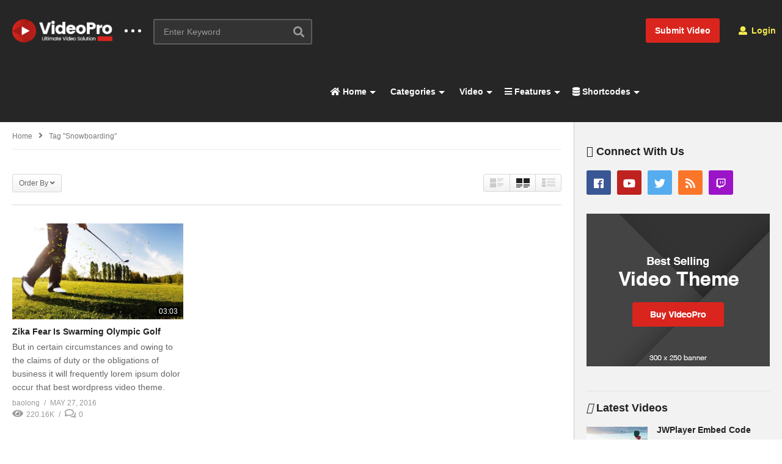

--- FILE ---
content_type: text/html; charset=UTF-8
request_url: https://www.evietmusic.com/tag/snowboarding/
body_size: 321103
content:
<!DOCTYPE html>
<!--[if IE 7]>
<html class="ie ie7" lang="en-US">
<![endif]-->
<!--[if IE 8]>
<html class="ie ie8" lang="en-US">
<![endif]-->
<!--[if !(IE 7) | !(IE 8)  ]>-->
<html lang="en-US">
<!--<![endif]--><head>
<meta charset="UTF-8">
<meta name="viewport" content="width=device-width, initial-scale=1">
<link rel="profile" href="http://gmpg.org/xfn/11">
<link rel="pingback" href="https://www.evietmusic.com/xmlrpc.php">
<meta name="description" content=""/><title>Snowboarding &#8211; Ritz Entertainment</title>
<meta name='robots' content='max-image-preview:large' />
<link rel="alternate" type="application/rss+xml" title="Ritz Entertainment &raquo; Feed" href="https://www.evietmusic.com/feed/" />
<link rel="alternate" type="application/rss+xml" title="Ritz Entertainment &raquo; Comments Feed" href="https://www.evietmusic.com/comments/feed/" />
<link rel="alternate" type="application/rss+xml" title="Ritz Entertainment &raquo; Snowboarding Tag Feed" href="https://www.evietmusic.com/tag/snowboarding/feed/" />
<style id='wp-img-auto-sizes-contain-inline-css' type='text/css'>
img:is([sizes=auto i],[sizes^="auto," i]){contain-intrinsic-size:3000px 1500px}
/*# sourceURL=wp-img-auto-sizes-contain-inline-css */
</style>
<link rel='stylesheet' id='wti_like_post_style-css' href='https://www.evietmusic.com/wp-content/plugins/wti-like-post/css/wti_like_post.css?ver=6.9' type='text/css' media='all' />
<style id='wp-emoji-styles-inline-css' type='text/css'>

	img.wp-smiley, img.emoji {
		display: inline !important;
		border: none !important;
		box-shadow: none !important;
		height: 1em !important;
		width: 1em !important;
		margin: 0 0.07em !important;
		vertical-align: -0.1em !important;
		background: none !important;
		padding: 0 !important;
	}
/*# sourceURL=wp-emoji-styles-inline-css */
</style>
<style id='wp-block-library-inline-css' type='text/css'>
:root{--wp-block-synced-color:#7a00df;--wp-block-synced-color--rgb:122,0,223;--wp-bound-block-color:var(--wp-block-synced-color);--wp-editor-canvas-background:#ddd;--wp-admin-theme-color:#007cba;--wp-admin-theme-color--rgb:0,124,186;--wp-admin-theme-color-darker-10:#006ba1;--wp-admin-theme-color-darker-10--rgb:0,107,160.5;--wp-admin-theme-color-darker-20:#005a87;--wp-admin-theme-color-darker-20--rgb:0,90,135;--wp-admin-border-width-focus:2px}@media (min-resolution:192dpi){:root{--wp-admin-border-width-focus:1.5px}}.wp-element-button{cursor:pointer}:root .has-very-light-gray-background-color{background-color:#eee}:root .has-very-dark-gray-background-color{background-color:#313131}:root .has-very-light-gray-color{color:#eee}:root .has-very-dark-gray-color{color:#313131}:root .has-vivid-green-cyan-to-vivid-cyan-blue-gradient-background{background:linear-gradient(135deg,#00d084,#0693e3)}:root .has-purple-crush-gradient-background{background:linear-gradient(135deg,#34e2e4,#4721fb 50%,#ab1dfe)}:root .has-hazy-dawn-gradient-background{background:linear-gradient(135deg,#faaca8,#dad0ec)}:root .has-subdued-olive-gradient-background{background:linear-gradient(135deg,#fafae1,#67a671)}:root .has-atomic-cream-gradient-background{background:linear-gradient(135deg,#fdd79a,#004a59)}:root .has-nightshade-gradient-background{background:linear-gradient(135deg,#330968,#31cdcf)}:root .has-midnight-gradient-background{background:linear-gradient(135deg,#020381,#2874fc)}:root{--wp--preset--font-size--normal:16px;--wp--preset--font-size--huge:42px}.has-regular-font-size{font-size:1em}.has-larger-font-size{font-size:2.625em}.has-normal-font-size{font-size:var(--wp--preset--font-size--normal)}.has-huge-font-size{font-size:var(--wp--preset--font-size--huge)}.has-text-align-center{text-align:center}.has-text-align-left{text-align:left}.has-text-align-right{text-align:right}.has-fit-text{white-space:nowrap!important}#end-resizable-editor-section{display:none}.aligncenter{clear:both}.items-justified-left{justify-content:flex-start}.items-justified-center{justify-content:center}.items-justified-right{justify-content:flex-end}.items-justified-space-between{justify-content:space-between}.screen-reader-text{border:0;clip-path:inset(50%);height:1px;margin:-1px;overflow:hidden;padding:0;position:absolute;width:1px;word-wrap:normal!important}.screen-reader-text:focus{background-color:#ddd;clip-path:none;color:#444;display:block;font-size:1em;height:auto;left:5px;line-height:normal;padding:15px 23px 14px;text-decoration:none;top:5px;width:auto;z-index:100000}html :where(.has-border-color){border-style:solid}html :where([style*=border-top-color]){border-top-style:solid}html :where([style*=border-right-color]){border-right-style:solid}html :where([style*=border-bottom-color]){border-bottom-style:solid}html :where([style*=border-left-color]){border-left-style:solid}html :where([style*=border-width]){border-style:solid}html :where([style*=border-top-width]){border-top-style:solid}html :where([style*=border-right-width]){border-right-style:solid}html :where([style*=border-bottom-width]){border-bottom-style:solid}html :where([style*=border-left-width]){border-left-style:solid}html :where(img[class*=wp-image-]){height:auto;max-width:100%}:where(figure){margin:0 0 1em}html :where(.is-position-sticky){--wp-admin--admin-bar--position-offset:var(--wp-admin--admin-bar--height,0px)}@media screen and (max-width:600px){html :where(.is-position-sticky){--wp-admin--admin-bar--position-offset:0px}}

/*# sourceURL=wp-block-library-inline-css */
</style><link rel='stylesheet' id='wc-blocks-style-css' href='https://www.evietmusic.com/wp-content/plugins/woocommerce/assets/client/blocks/wc-blocks.css?ver=wc-10.4.3' type='text/css' media='all' />
<style id='global-styles-inline-css' type='text/css'>
:root{--wp--preset--aspect-ratio--square: 1;--wp--preset--aspect-ratio--4-3: 4/3;--wp--preset--aspect-ratio--3-4: 3/4;--wp--preset--aspect-ratio--3-2: 3/2;--wp--preset--aspect-ratio--2-3: 2/3;--wp--preset--aspect-ratio--16-9: 16/9;--wp--preset--aspect-ratio--9-16: 9/16;--wp--preset--color--black: #000000;--wp--preset--color--cyan-bluish-gray: #abb8c3;--wp--preset--color--white: #ffffff;--wp--preset--color--pale-pink: #f78da7;--wp--preset--color--vivid-red: #cf2e2e;--wp--preset--color--luminous-vivid-orange: #ff6900;--wp--preset--color--luminous-vivid-amber: #fcb900;--wp--preset--color--light-green-cyan: #7bdcb5;--wp--preset--color--vivid-green-cyan: #00d084;--wp--preset--color--pale-cyan-blue: #8ed1fc;--wp--preset--color--vivid-cyan-blue: #0693e3;--wp--preset--color--vivid-purple: #9b51e0;--wp--preset--gradient--vivid-cyan-blue-to-vivid-purple: linear-gradient(135deg,rgb(6,147,227) 0%,rgb(155,81,224) 100%);--wp--preset--gradient--light-green-cyan-to-vivid-green-cyan: linear-gradient(135deg,rgb(122,220,180) 0%,rgb(0,208,130) 100%);--wp--preset--gradient--luminous-vivid-amber-to-luminous-vivid-orange: linear-gradient(135deg,rgb(252,185,0) 0%,rgb(255,105,0) 100%);--wp--preset--gradient--luminous-vivid-orange-to-vivid-red: linear-gradient(135deg,rgb(255,105,0) 0%,rgb(207,46,46) 100%);--wp--preset--gradient--very-light-gray-to-cyan-bluish-gray: linear-gradient(135deg,rgb(238,238,238) 0%,rgb(169,184,195) 100%);--wp--preset--gradient--cool-to-warm-spectrum: linear-gradient(135deg,rgb(74,234,220) 0%,rgb(151,120,209) 20%,rgb(207,42,186) 40%,rgb(238,44,130) 60%,rgb(251,105,98) 80%,rgb(254,248,76) 100%);--wp--preset--gradient--blush-light-purple: linear-gradient(135deg,rgb(255,206,236) 0%,rgb(152,150,240) 100%);--wp--preset--gradient--blush-bordeaux: linear-gradient(135deg,rgb(254,205,165) 0%,rgb(254,45,45) 50%,rgb(107,0,62) 100%);--wp--preset--gradient--luminous-dusk: linear-gradient(135deg,rgb(255,203,112) 0%,rgb(199,81,192) 50%,rgb(65,88,208) 100%);--wp--preset--gradient--pale-ocean: linear-gradient(135deg,rgb(255,245,203) 0%,rgb(182,227,212) 50%,rgb(51,167,181) 100%);--wp--preset--gradient--electric-grass: linear-gradient(135deg,rgb(202,248,128) 0%,rgb(113,206,126) 100%);--wp--preset--gradient--midnight: linear-gradient(135deg,rgb(2,3,129) 0%,rgb(40,116,252) 100%);--wp--preset--font-size--small: 13px;--wp--preset--font-size--medium: 20px;--wp--preset--font-size--large: 36px;--wp--preset--font-size--x-large: 42px;--wp--preset--spacing--20: 0.44rem;--wp--preset--spacing--30: 0.67rem;--wp--preset--spacing--40: 1rem;--wp--preset--spacing--50: 1.5rem;--wp--preset--spacing--60: 2.25rem;--wp--preset--spacing--70: 3.38rem;--wp--preset--spacing--80: 5.06rem;--wp--preset--shadow--natural: 6px 6px 9px rgba(0, 0, 0, 0.2);--wp--preset--shadow--deep: 12px 12px 50px rgba(0, 0, 0, 0.4);--wp--preset--shadow--sharp: 6px 6px 0px rgba(0, 0, 0, 0.2);--wp--preset--shadow--outlined: 6px 6px 0px -3px rgb(255, 255, 255), 6px 6px rgb(0, 0, 0);--wp--preset--shadow--crisp: 6px 6px 0px rgb(0, 0, 0);}:where(.is-layout-flex){gap: 0.5em;}:where(.is-layout-grid){gap: 0.5em;}body .is-layout-flex{display: flex;}.is-layout-flex{flex-wrap: wrap;align-items: center;}.is-layout-flex > :is(*, div){margin: 0;}body .is-layout-grid{display: grid;}.is-layout-grid > :is(*, div){margin: 0;}:where(.wp-block-columns.is-layout-flex){gap: 2em;}:where(.wp-block-columns.is-layout-grid){gap: 2em;}:where(.wp-block-post-template.is-layout-flex){gap: 1.25em;}:where(.wp-block-post-template.is-layout-grid){gap: 1.25em;}.has-black-color{color: var(--wp--preset--color--black) !important;}.has-cyan-bluish-gray-color{color: var(--wp--preset--color--cyan-bluish-gray) !important;}.has-white-color{color: var(--wp--preset--color--white) !important;}.has-pale-pink-color{color: var(--wp--preset--color--pale-pink) !important;}.has-vivid-red-color{color: var(--wp--preset--color--vivid-red) !important;}.has-luminous-vivid-orange-color{color: var(--wp--preset--color--luminous-vivid-orange) !important;}.has-luminous-vivid-amber-color{color: var(--wp--preset--color--luminous-vivid-amber) !important;}.has-light-green-cyan-color{color: var(--wp--preset--color--light-green-cyan) !important;}.has-vivid-green-cyan-color{color: var(--wp--preset--color--vivid-green-cyan) !important;}.has-pale-cyan-blue-color{color: var(--wp--preset--color--pale-cyan-blue) !important;}.has-vivid-cyan-blue-color{color: var(--wp--preset--color--vivid-cyan-blue) !important;}.has-vivid-purple-color{color: var(--wp--preset--color--vivid-purple) !important;}.has-black-background-color{background-color: var(--wp--preset--color--black) !important;}.has-cyan-bluish-gray-background-color{background-color: var(--wp--preset--color--cyan-bluish-gray) !important;}.has-white-background-color{background-color: var(--wp--preset--color--white) !important;}.has-pale-pink-background-color{background-color: var(--wp--preset--color--pale-pink) !important;}.has-vivid-red-background-color{background-color: var(--wp--preset--color--vivid-red) !important;}.has-luminous-vivid-orange-background-color{background-color: var(--wp--preset--color--luminous-vivid-orange) !important;}.has-luminous-vivid-amber-background-color{background-color: var(--wp--preset--color--luminous-vivid-amber) !important;}.has-light-green-cyan-background-color{background-color: var(--wp--preset--color--light-green-cyan) !important;}.has-vivid-green-cyan-background-color{background-color: var(--wp--preset--color--vivid-green-cyan) !important;}.has-pale-cyan-blue-background-color{background-color: var(--wp--preset--color--pale-cyan-blue) !important;}.has-vivid-cyan-blue-background-color{background-color: var(--wp--preset--color--vivid-cyan-blue) !important;}.has-vivid-purple-background-color{background-color: var(--wp--preset--color--vivid-purple) !important;}.has-black-border-color{border-color: var(--wp--preset--color--black) !important;}.has-cyan-bluish-gray-border-color{border-color: var(--wp--preset--color--cyan-bluish-gray) !important;}.has-white-border-color{border-color: var(--wp--preset--color--white) !important;}.has-pale-pink-border-color{border-color: var(--wp--preset--color--pale-pink) !important;}.has-vivid-red-border-color{border-color: var(--wp--preset--color--vivid-red) !important;}.has-luminous-vivid-orange-border-color{border-color: var(--wp--preset--color--luminous-vivid-orange) !important;}.has-luminous-vivid-amber-border-color{border-color: var(--wp--preset--color--luminous-vivid-amber) !important;}.has-light-green-cyan-border-color{border-color: var(--wp--preset--color--light-green-cyan) !important;}.has-vivid-green-cyan-border-color{border-color: var(--wp--preset--color--vivid-green-cyan) !important;}.has-pale-cyan-blue-border-color{border-color: var(--wp--preset--color--pale-cyan-blue) !important;}.has-vivid-cyan-blue-border-color{border-color: var(--wp--preset--color--vivid-cyan-blue) !important;}.has-vivid-purple-border-color{border-color: var(--wp--preset--color--vivid-purple) !important;}.has-vivid-cyan-blue-to-vivid-purple-gradient-background{background: var(--wp--preset--gradient--vivid-cyan-blue-to-vivid-purple) !important;}.has-light-green-cyan-to-vivid-green-cyan-gradient-background{background: var(--wp--preset--gradient--light-green-cyan-to-vivid-green-cyan) !important;}.has-luminous-vivid-amber-to-luminous-vivid-orange-gradient-background{background: var(--wp--preset--gradient--luminous-vivid-amber-to-luminous-vivid-orange) !important;}.has-luminous-vivid-orange-to-vivid-red-gradient-background{background: var(--wp--preset--gradient--luminous-vivid-orange-to-vivid-red) !important;}.has-very-light-gray-to-cyan-bluish-gray-gradient-background{background: var(--wp--preset--gradient--very-light-gray-to-cyan-bluish-gray) !important;}.has-cool-to-warm-spectrum-gradient-background{background: var(--wp--preset--gradient--cool-to-warm-spectrum) !important;}.has-blush-light-purple-gradient-background{background: var(--wp--preset--gradient--blush-light-purple) !important;}.has-blush-bordeaux-gradient-background{background: var(--wp--preset--gradient--blush-bordeaux) !important;}.has-luminous-dusk-gradient-background{background: var(--wp--preset--gradient--luminous-dusk) !important;}.has-pale-ocean-gradient-background{background: var(--wp--preset--gradient--pale-ocean) !important;}.has-electric-grass-gradient-background{background: var(--wp--preset--gradient--electric-grass) !important;}.has-midnight-gradient-background{background: var(--wp--preset--gradient--midnight) !important;}.has-small-font-size{font-size: var(--wp--preset--font-size--small) !important;}.has-medium-font-size{font-size: var(--wp--preset--font-size--medium) !important;}.has-large-font-size{font-size: var(--wp--preset--font-size--large) !important;}.has-x-large-font-size{font-size: var(--wp--preset--font-size--x-large) !important;}
/*# sourceURL=global-styles-inline-css */
</style>

<style id='classic-theme-styles-inline-css' type='text/css'>
/*! This file is auto-generated */
.wp-block-button__link{color:#fff;background-color:#32373c;border-radius:9999px;box-shadow:none;text-decoration:none;padding:calc(.667em + 2px) calc(1.333em + 2px);font-size:1.125em}.wp-block-file__button{background:#32373c;color:#fff;text-decoration:none}
/*# sourceURL=/wp-includes/css/classic-themes.min.css */
</style>
<link rel='stylesheet' id='video-ads-management-css' href='https://www.evietmusic.com/wp-content/plugins/cactus-ads/css/video-ads-management.css?ver=20141005' type='text/css' media='all' />
<link rel='stylesheet' id='truemag-rating-css' href='https://www.evietmusic.com/wp-content/plugins/cactus-rating/css/style.css?ver=6.9' type='text/css' media='all' />
<link rel='stylesheet' id='animate-css' href='https://www.evietmusic.com/wp-content/plugins/cactus-rating/css/animate.min.css?ver=6.9' type='text/css' media='all' />
<link rel='stylesheet' id='categories-images-styles-css' href='https://www.evietmusic.com/wp-content/plugins/categories-images/assets/css/zci-styles.css?ver=3.3.1' type='text/css' media='all' />
<link rel='stylesheet' id='contact-form-7-css' href='https://www.evietmusic.com/wp-content/plugins/contact-form-7/includes/css/styles.css?ver=6.1.4' type='text/css' media='all' />
<link rel='stylesheet' id='easy-tab-css' href='https://www.evietmusic.com/wp-content/plugins/easy-tab/tab.css?ver=6.9' type='text/css' media='all' />
<link rel='stylesheet' id='woocommerce-layout-css' href='https://www.evietmusic.com/wp-content/plugins/woocommerce/assets/css/woocommerce-layout.css?ver=10.4.3' type='text/css' media='all' />
<link rel='stylesheet' id='woocommerce-smallscreen-css' href='https://www.evietmusic.com/wp-content/plugins/woocommerce/assets/css/woocommerce-smallscreen.css?ver=10.4.3' type='text/css' media='only screen and (max-width: 768px)' />
<link rel='stylesheet' id='woocommerce-general-css' href='https://www.evietmusic.com/wp-content/plugins/woocommerce/assets/css/woocommerce.css?ver=10.4.3' type='text/css' media='all' />
<style id='woocommerce-inline-inline-css' type='text/css'>
.woocommerce form .form-row .required { visibility: visible; }
/*# sourceURL=woocommerce-inline-inline-css */
</style>
<link rel='stylesheet' id='xs-front-style-css' href='https://www.evietmusic.com/wp-content/plugins/wp-social/assets/css/frontend.css?ver=3.1.5' type='text/css' media='all' />
<link rel='stylesheet' id='xs_login_font_login_css-css' href='https://www.evietmusic.com/wp-content/plugins/wp-social/assets/css/font-icon.css?ver=3.1.5' type='text/css' media='all' />
<link rel='stylesheet' id='font-awesome-2-css' href='https://www.evietmusic.com/wp-content/themes/videopro/css/font-awesome/css/font-awesome.min.css?ver=5.0.6' type='text/css' media='all' />
<link rel='stylesheet' id='slick-css' href='https://www.evietmusic.com/wp-content/themes/videopro/css/slick.css?ver=6.9' type='text/css' media='all' />
<link rel='stylesheet' id='malihu-scroll-css' href='https://www.evietmusic.com/wp-content/themes/videopro/css/jquery.mCustomScrollbar.min.css?ver=6.9' type='text/css' media='all' />
<link rel='stylesheet' id='videopro-style-css' href='https://www.evietmusic.com/wp-content/themes/videopro/style.css?ver=6.9' type='text/css' media='all' />
<link rel='stylesheet' id='videopro-pre-loaders-css' href='https://www.evietmusic.com/wp-content/themes/videopro/css/loaders.min.css?ver=6.9' type='text/css' media='all' />
<link rel='stylesheet' id='videopro-membership-css' href='https://www.evietmusic.com/wp-content/themes/videopro/css/membership.css?ver=6.9' type='text/css' media='all' />
<link rel='stylesheet' id='cactus-video-css-css' href='https://www.evietmusic.com/wp-content/plugins/cactus-video/css/main.css?ver=6.9' type='text/css' media='all' />
<link rel='stylesheet' id='videopro-lightbox-style-css' href='https://www.evietmusic.com/wp-content/plugins/cactus-video/js/lightbox/lightbox.css?ver=6.9' type='text/css' media='all' />
<link rel='stylesheet' id='ct-priority-nav-css' href='https://www.evietmusic.com/wp-content/plugins/videopro-shortcodes/shortcodes/js/priority-nav/priority-nav-core.css?ver=6.9' type='text/css' media='all' />
<link rel='stylesheet' id='ct_shortcode_style-css' href='https://www.evietmusic.com/wp-content/plugins/videopro-shortcodes/shortcodes/css/shortcode.css?ver=1.0' type='text/css' media='all' />
<style id='ct_shortcode_style-inline-css' type='text/css'>
@media only screen and (-webkit-min-device-pixel-ratio: 2),(min-resolution: 192dpi) {
					/* Retina Logo */
					.primary-header .cactus-logo.navigation-font a{background:url(https://www.evietmusic.com/wp-content/uploads/2016/05/02-videopro-logo-dark-2x.png) no-repeat center; background-size:contain;}
					.primary-header .cactus-logo.navigation-font a img{ opacity:0; visibility:hidden}
				}img.gform_ajax_spinner{background:url(https://www.evietmusic.com/wp-content/themes/videopro/images/ajax-loader.gif);}.cactus-submit-video a{background-color:#D9251D !important;color:#FFFFFF !important;}.cactus-submit-video a:hover{background-color:#999999 !important;color:#FFFFFF !important;}.postid-3014 .player-side-ad{display:none !important}
#player-embed iframe{border:none;}
iframe[name="google_conversion_frame"]{display:none;}
/*# sourceURL=ct_shortcode_style-inline-css */
</style>
<script type="text/javascript">
            window._nslDOMReady = (function () {
                const executedCallbacks = new Set();
            
                return function (callback) {
                    /**
                    * Third parties might dispatch DOMContentLoaded events, so we need to ensure that we only run our callback once!
                    */
                    if (executedCallbacks.has(callback)) return;
            
                    const wrappedCallback = function () {
                        if (executedCallbacks.has(callback)) return;
                        executedCallbacks.add(callback);
                        callback();
                    };
            
                    if (document.readyState === "complete" || document.readyState === "interactive") {
                        wrappedCallback();
                    } else {
                        document.addEventListener("DOMContentLoaded", wrappedCallback);
                    }
                };
            })();
        </script><!--n2css--><!--n2js--><script type="text/javascript" src="https://www.evietmusic.com/wp-includes/js/jquery/jquery.min.js?ver=3.7.1" id="jquery-core-js"></script>
<script type="text/javascript" src="https://www.evietmusic.com/wp-includes/js/jquery/jquery-migrate.min.js?ver=3.4.1" id="jquery-migrate-js"></script>
<script type="text/javascript" id="wti_like_post_script-js-extra">
/* <![CDATA[ */
var wtilp = {"ajax_url":"https://www.evietmusic.com/wp-admin/admin-ajax.php"};
//# sourceURL=wti_like_post_script-js-extra
/* ]]> */
</script>
<script type="text/javascript" src="https://www.evietmusic.com/wp-content/plugins/wti-like-post/js/wti_like_post.js?ver=6.9" id="wti_like_post_script-js"></script>
<script type="text/javascript" id="advance-search-js-extra">
/* <![CDATA[ */
var asf = {"ajaxurl":"https://www.evietmusic.com/wp-admin/admin-ajax.php"};
//# sourceURL=advance-search-js-extra
/* ]]> */
</script>
<script type="text/javascript" src="https://www.evietmusic.com/wp-content/plugins/advance-search-form/searchform.js?ver=6.9" id="advance-search-js"></script>
<script type="text/javascript" src="https://www.evietmusic.com/wp-content/plugins/advance-search-form/jquery.mousewheel.js?ver=6.9" id="mousewheel-js"></script>
<script type="text/javascript" src="https://www.evietmusic.com/wp-content/plugins/easy-tab/tab.js?ver=6.9" id="easy-tab-js"></script>
<script type="text/javascript" src="https://www.evietmusic.com/wp-content/plugins/woocommerce/assets/js/jquery-blockui/jquery.blockUI.min.js?ver=2.7.0-wc.10.4.3" id="wc-jquery-blockui-js" data-wp-strategy="defer"></script>
<script type="text/javascript" id="wc-add-to-cart-js-extra">
/* <![CDATA[ */
var wc_add_to_cart_params = {"ajax_url":"/wp-admin/admin-ajax.php","wc_ajax_url":"/?wc-ajax=%%endpoint%%","i18n_view_cart":"View cart","cart_url":"https://www.evietmusic.com/cart/","is_cart":"","cart_redirect_after_add":"no"};
//# sourceURL=wc-add-to-cart-js-extra
/* ]]> */
</script>
<script type="text/javascript" src="https://www.evietmusic.com/wp-content/plugins/woocommerce/assets/js/frontend/add-to-cart.min.js?ver=10.4.3" id="wc-add-to-cart-js" data-wp-strategy="defer"></script>
<script type="text/javascript" src="https://www.evietmusic.com/wp-content/plugins/woocommerce/assets/js/js-cookie/js.cookie.min.js?ver=2.1.4-wc.10.4.3" id="wc-js-cookie-js" defer="defer" data-wp-strategy="defer"></script>
<script type="text/javascript" id="woocommerce-js-extra">
/* <![CDATA[ */
var woocommerce_params = {"ajax_url":"/wp-admin/admin-ajax.php","wc_ajax_url":"/?wc-ajax=%%endpoint%%","i18n_password_show":"Show password","i18n_password_hide":"Hide password"};
//# sourceURL=woocommerce-js-extra
/* ]]> */
</script>
<script type="text/javascript" src="https://www.evietmusic.com/wp-content/plugins/woocommerce/assets/js/frontend/woocommerce.min.js?ver=10.4.3" id="woocommerce-js" defer="defer" data-wp-strategy="defer"></script>
<script type="text/javascript" id="xs_front_main_js-js-extra">
/* <![CDATA[ */
var rest_config = {"rest_url":"https://www.evietmusic.com/wp-json/","nonce":"693d03ebfd","insta_enabled":""};
//# sourceURL=xs_front_main_js-js-extra
/* ]]> */
</script>
<script type="text/javascript" src="https://www.evietmusic.com/wp-content/plugins/wp-social/assets/js/front-main.js?ver=3.1.5" id="xs_front_main_js-js"></script>
<script type="text/javascript" src="https://www.evietmusic.com/wp-content/plugins/js_composer/assets/js/vendors/woocommerce-add-to-cart.js?ver=6.13.0" id="vc_woocommerce-add-to-cart-js-js"></script>
<script type="text/javascript" id="xs_social_custom-js-extra">
/* <![CDATA[ */
var rest_api_conf = {"siteurl":"https://www.evietmusic.com","nonce":"693d03ebfd","root":"https://www.evietmusic.com/wp-json/"};
var wsluFrontObj = {"resturl":"https://www.evietmusic.com/wp-json/","rest_nonce":"693d03ebfd"};
//# sourceURL=xs_social_custom-js-extra
/* ]]> */
</script>
<script type="text/javascript" src="https://www.evietmusic.com/wp-content/plugins/wp-social/assets/js/social-front.js?ver=3.1.5" id="xs_social_custom-js"></script>
<script type="text/javascript" id="videopro-ajax-request-js-extra">
/* <![CDATA[ */
var cactus = {"ajaxurl":"https://www.evietmusic.com/wp-admin/admin-ajax.php","video_pro_main_color":"#d9251d","query_vars":{"tag":"snowboarding","error":"","m":"","p":0,"post_parent":"","subpost":"","subpost_id":"","attachment":"","attachment_id":0,"name":"","pagename":"","page_id":0,"second":"","minute":"","hour":"","day":0,"monthnum":0,"year":0,"w":0,"category_name":"","cat":"","tag_id":122,"author":"","author_name":"","feed":"","tb":"","paged":0,"meta_key":"","meta_value":"","preview":"","s":"","sentence":"","title":"","fields":"all","menu_order":"","embed":"","category__in":[],"category__not_in":[],"category__and":[],"post__in":[],"post__not_in":[],"post_name__in":[],"tag__in":[],"tag__not_in":[],"tag__and":[],"tag_slug__in":["snowboarding"],"tag_slug__and":[],"post_parent__in":[],"post_parent__not_in":[],"author__in":[],"author__not_in":[],"search_columns":[],"ignore_sticky_posts":false,"suppress_filters":false,"cache_results":true,"update_post_term_cache":true,"update_menu_item_cache":false,"lazy_load_term_meta":true,"update_post_meta_cache":true,"post_type":"","posts_per_page":12,"nopaging":false,"comments_per_page":"50","no_found_rows":false,"order":"DESC"},"current_url":"https://www.evietmusic.com/tag/snowboarding"};
//# sourceURL=videopro-ajax-request-js-extra
/* ]]> */
</script>
<script type="text/javascript" src="https://www.evietmusic.com/wp-content/themes/videopro/js/ajax.js?ver=6.9" id="videopro-ajax-request-js"></script>
<link rel="https://api.w.org/" href="https://www.evietmusic.com/wp-json/" /><link rel="alternate" title="JSON" type="application/json" href="https://www.evietmusic.com/wp-json/wp/v2/tags/122" /><link rel="EditURI" type="application/rsd+xml" title="RSD" href="https://www.evietmusic.com/xmlrpc.php?rsd" />
<meta name="generator" content="WordPress 6.9" />
<meta name="generator" content="WooCommerce 10.4.3" />
	<noscript><style>.woocommerce-product-gallery{ opacity: 1 !important; }</style></noscript>
	<meta name="generator" content="Powered by WPBakery Page Builder - drag and drop page builder for WordPress."/>
<link rel="icon" href="https://www.evietmusic.com/wp-content/uploads/2016/05/cropped-VideoProFavicon-50x50.png" sizes="32x32" />
<link rel="icon" href="https://www.evietmusic.com/wp-content/uploads/2016/05/cropped-VideoProFavicon-298x298.png" sizes="192x192" />
<link rel="apple-touch-icon" href="https://www.evietmusic.com/wp-content/uploads/2016/05/cropped-VideoProFavicon-298x298.png" />
<meta name="msapplication-TileImage" content="https://www.evietmusic.com/wp-content/uploads/2016/05/cropped-VideoProFavicon-298x298.png" />
<style type="text/css">div.nsl-container[data-align="left"] {
    text-align: left;
}

div.nsl-container[data-align="center"] {
    text-align: center;
}

div.nsl-container[data-align="right"] {
    text-align: right;
}


div.nsl-container div.nsl-container-buttons a[data-plugin="nsl"] {
    text-decoration: none;
    box-shadow: none;
    border: 0;
}

div.nsl-container .nsl-container-buttons {
    display: flex;
    padding: 5px 0;
}

div.nsl-container.nsl-container-block .nsl-container-buttons {
    display: inline-grid;
    grid-template-columns: minmax(145px, auto);
}

div.nsl-container-block-fullwidth .nsl-container-buttons {
    flex-flow: column;
    align-items: center;
}

div.nsl-container-block-fullwidth .nsl-container-buttons a,
div.nsl-container-block .nsl-container-buttons a {
    flex: 1 1 auto;
    display: block;
    margin: 5px 0;
    width: 100%;
}

div.nsl-container-inline {
    margin: -5px;
    text-align: left;
}

div.nsl-container-inline .nsl-container-buttons {
    justify-content: center;
    flex-wrap: wrap;
}

div.nsl-container-inline .nsl-container-buttons a {
    margin: 5px;
    display: inline-block;
}

div.nsl-container-grid .nsl-container-buttons {
    flex-flow: row;
    align-items: center;
    flex-wrap: wrap;
}

div.nsl-container-grid .nsl-container-buttons a {
    flex: 1 1 auto;
    display: block;
    margin: 5px;
    max-width: 280px;
    width: 100%;
}

@media only screen and (min-width: 650px) {
    div.nsl-container-grid .nsl-container-buttons a {
        width: auto;
    }
}

div.nsl-container .nsl-button {
    cursor: pointer;
    vertical-align: top;
    border-radius: 4px;
}

div.nsl-container .nsl-button-default {
    color: #fff;
    display: flex;
}

div.nsl-container .nsl-button-icon {
    display: inline-block;
}

div.nsl-container .nsl-button-svg-container {
    flex: 0 0 auto;
    padding: 8px;
    display: flex;
    align-items: center;
}

div.nsl-container svg {
    height: 24px;
    width: 24px;
    vertical-align: top;
}

div.nsl-container .nsl-button-default div.nsl-button-label-container {
    margin: 0 24px 0 12px;
    padding: 10px 0;
    font-family: Helvetica, Arial, sans-serif;
    font-size: 16px;
    line-height: 20px;
    letter-spacing: .25px;
    overflow: hidden;
    text-align: center;
    text-overflow: clip;
    white-space: nowrap;
    flex: 1 1 auto;
    -webkit-font-smoothing: antialiased;
    -moz-osx-font-smoothing: grayscale;
    text-transform: none;
    display: inline-block;
}

div.nsl-container .nsl-button-google[data-skin="light"] {
    box-shadow: inset 0 0 0 1px #747775;
    color: #1f1f1f;
}

div.nsl-container .nsl-button-google[data-skin="dark"] {
    box-shadow: inset 0 0 0 1px #8E918F;
    color: #E3E3E3;
}

div.nsl-container .nsl-button-google[data-skin="neutral"] {
    color: #1F1F1F;
}

div.nsl-container .nsl-button-google div.nsl-button-label-container {
    font-family: "Roboto Medium", Roboto, Helvetica, Arial, sans-serif;
}

div.nsl-container .nsl-button-apple .nsl-button-svg-container {
    padding: 0 6px;
}

div.nsl-container .nsl-button-apple .nsl-button-svg-container svg {
    height: 40px;
    width: auto;
}

div.nsl-container .nsl-button-apple[data-skin="light"] {
    color: #000;
    box-shadow: 0 0 0 1px #000;
}

div.nsl-container .nsl-button-facebook[data-skin="white"] {
    color: #000;
    box-shadow: inset 0 0 0 1px #000;
}

div.nsl-container .nsl-button-facebook[data-skin="light"] {
    color: #1877F2;
    box-shadow: inset 0 0 0 1px #1877F2;
}

div.nsl-container .nsl-button-spotify[data-skin="white"] {
    color: #191414;
    box-shadow: inset 0 0 0 1px #191414;
}

div.nsl-container .nsl-button-apple div.nsl-button-label-container {
    font-size: 17px;
    font-family: -apple-system, BlinkMacSystemFont, "Segoe UI", Roboto, Helvetica, Arial, sans-serif, "Apple Color Emoji", "Segoe UI Emoji", "Segoe UI Symbol";
}

div.nsl-container .nsl-button-slack div.nsl-button-label-container {
    font-size: 17px;
    font-family: -apple-system, BlinkMacSystemFont, "Segoe UI", Roboto, Helvetica, Arial, sans-serif, "Apple Color Emoji", "Segoe UI Emoji", "Segoe UI Symbol";
}

div.nsl-container .nsl-button-slack[data-skin="light"] {
    color: #000000;
    box-shadow: inset 0 0 0 1px #DDDDDD;
}

div.nsl-container .nsl-button-tiktok[data-skin="light"] {
    color: #161823;
    box-shadow: 0 0 0 1px rgba(22, 24, 35, 0.12);
}


div.nsl-container .nsl-button-kakao {
    color: rgba(0, 0, 0, 0.85);
}

.nsl-clear {
    clear: both;
}

.nsl-container {
    clear: both;
}

.nsl-disabled-provider .nsl-button {
    filter: grayscale(1);
    opacity: 0.8;
}

/*Button align start*/

div.nsl-container-inline[data-align="left"] .nsl-container-buttons {
    justify-content: flex-start;
}

div.nsl-container-inline[data-align="center"] .nsl-container-buttons {
    justify-content: center;
}

div.nsl-container-inline[data-align="right"] .nsl-container-buttons {
    justify-content: flex-end;
}


div.nsl-container-grid[data-align="left"] .nsl-container-buttons {
    justify-content: flex-start;
}

div.nsl-container-grid[data-align="center"] .nsl-container-buttons {
    justify-content: center;
}

div.nsl-container-grid[data-align="right"] .nsl-container-buttons {
    justify-content: flex-end;
}

div.nsl-container-grid[data-align="space-around"] .nsl-container-buttons {
    justify-content: space-around;
}

div.nsl-container-grid[data-align="space-between"] .nsl-container-buttons {
    justify-content: space-between;
}

/* Button align end*/

/* Redirect */

#nsl-redirect-overlay {
    display: flex;
    flex-direction: column;
    justify-content: center;
    align-items: center;
    position: fixed;
    z-index: 1000000;
    left: 0;
    top: 0;
    width: 100%;
    height: 100%;
    backdrop-filter: blur(1px);
    background-color: RGBA(0, 0, 0, .32);;
}

#nsl-redirect-overlay-container {
    display: flex;
    flex-direction: column;
    justify-content: center;
    align-items: center;
    background-color: white;
    padding: 30px;
    border-radius: 10px;
}

#nsl-redirect-overlay-spinner {
    content: '';
    display: block;
    margin: 20px;
    border: 9px solid RGBA(0, 0, 0, .6);
    border-top: 9px solid #fff;
    border-radius: 50%;
    box-shadow: inset 0 0 0 1px RGBA(0, 0, 0, .6), 0 0 0 1px RGBA(0, 0, 0, .6);
    width: 40px;
    height: 40px;
    animation: nsl-loader-spin 2s linear infinite;
}

@keyframes nsl-loader-spin {
    0% {
        transform: rotate(0deg)
    }
    to {
        transform: rotate(360deg)
    }
}

#nsl-redirect-overlay-title {
    font-family: -apple-system, BlinkMacSystemFont, "Segoe UI", Roboto, Oxygen-Sans, Ubuntu, Cantarell, "Helvetica Neue", sans-serif;
    font-size: 18px;
    font-weight: bold;
    color: #3C434A;
}

#nsl-redirect-overlay-text {
    font-family: -apple-system, BlinkMacSystemFont, "Segoe UI", Roboto, Oxygen-Sans, Ubuntu, Cantarell, "Helvetica Neue", sans-serif;
    text-align: center;
    font-size: 14px;
    color: #3C434A;
}

/* Redirect END*/</style><style type="text/css">/* Notice fallback */
#nsl-notices-fallback {
    position: fixed;
    right: 10px;
    top: 10px;
    z-index: 10000;
}

.admin-bar #nsl-notices-fallback {
    top: 42px;
}

#nsl-notices-fallback > div {
    position: relative;
    background: #fff;
    border-left: 4px solid #fff;
    box-shadow: 0 1px 1px 0 rgba(0, 0, 0, .1);
    margin: 5px 15px 2px;
    padding: 1px 20px;
}

#nsl-notices-fallback > div.error {
    display: block;
    border-left-color: #dc3232;
}

#nsl-notices-fallback > div.updated {
    display: block;
    border-left-color: #46b450;
}

#nsl-notices-fallback p {
    margin: .5em 0;
    padding: 2px;
}

#nsl-notices-fallback > div:after {
    position: absolute;
    right: 5px;
    top: 5px;
    content: '\00d7';
    display: block;
    height: 16px;
    width: 16px;
    line-height: 16px;
    text-align: center;
    font-size: 20px;
    cursor: pointer;
}</style>		<style type="text/css" id="wp-custom-css">
			.container-iframe {
  position: relative;
  overflow: hidden;
  width: 100%;
  padding-top: 56.25%; /* 16:9 Aspect Ratio (divide 9 by 16 = 0.5625) */
}
.responsive-iframe {
  position: absolute;
  top: 0;
  left: 0;
  bottom: 0;
  right: 0;
  width: 100%;
  height: 100%;
}		</style>
		<noscript><style> .wpb_animate_when_almost_visible { opacity: 1; }</style></noscript><link rel='stylesheet' id='wc-square-cart-checkout-block-css' href='https://www.evietmusic.com/wp-content/plugins/woocommerce-square/build/assets/frontend/wc-square-cart-checkout-blocks.css?ver=5.1.2' type='text/css' media='all' />
<link rel='stylesheet' id='asf-suggestion-css-css' href='https://www.evietmusic.com/wp-content/plugins/advance-search-form/suggestion.css?ver=6.9' type='text/css' media='all' />
</head>
<body class="archive tag tag-snowboarding tag-122 wp-theme-videopro theme-videopro auto-play woocommerce-no-js group-blog enable-sticky-menu  behavior-down layout-fullwidth wpb-js-composer js-comp-ver-6.13.0 vc_responsive">
<div id="fb-root"></div>
<script async defer crossorigin="anonymous" src="https://connect.facebook.net/en_GB/sdk.js#xfbml=1&version=v6.0&appId=498927376861973&autoLogAppEvents=1"></script>
<a name="top" style="height:0; position:absolute; top:0;" id="top"></a>
<div id="body-wrap"  class=" ">
    <div id="wrap">
    	        <header id="header-navigation">
    	<!--Navigation style-->
<div class="cactus-nav-control ">
    
		     <div class="cactus-nav-main dark-div  dark-bg-color-1" >
        
        <div class="cactus-container padding-30px ">
            
            <div class="cactus-row magin-30px">
                
                <!--nav left-->
                <div class="cactus-nav-left">
                    <!--logo-->
                    <div class="cactus-logo navigation-font">
                    	                        <a href="https://www.evietmusic.com/">
                        	<img src="https://www.evietmusic.com/wp-content/uploads/2016/05/01-videopro-logo-dark-1x.png" alt="Ritz Entertainment" title="Ritz Entertainment" class="cactus-img-logo">
                            
                                                        <img src="https://www.evietmusic.com/wp-content/uploads/2016/05/01-videopro-logo-dark-1x.png" alt="Ritz Entertainment" title="Ritz Entertainment" class="cactus-img-logo cactus-img-sticky">
                                                    </a>
                    </div><!--logo-->
                    
                    <div class="cactus-main-menu cactus-open-left-sidebar right-logo navigation-font">
                        <ul>
                          <li><a href="javascript:;"><span></span><span></span><span></span></a></li>
                        </ul>
                    </div>
                                        <!--header search-->
                    <div class="cactus-header-search-form search-box-expandable">
                    	<aside id="advance_search_form-3" class="   widget widget-asf"><style>#advance_search_form-3 .ct-sub-w-title{color:#FFFFFF !important; background:#FF0000 !important}</style><div class="widget-inner">
		<div class="cactus-main-menu cactus-open-search-mobile navigation-font">
    <ul>
      <li><a href="javascript:;"><i class="fas fa-search"></i></a></li>
    </ul>
</div>
                            <form role="search" onsubmit="if(jQuery('.ss',jQuery(this)).val() == '' || jQuery('.ss',jQuery(this)).val() == '') return false;" method="get" id="searchform" action="https://www.evietmusic.com/">
	<div>
				
					        
        <span class="searchtext">
            <input type="text" value="" onfocus="if(this.value == '') this.value = '';" onblur="if(this.value == '') this.value=''" name="s" class="ss"  autocomplete="off" placeholder="Enter Keyword"/>
                        <span class="suggestion"><!-- --></span>
                        <i class="fas fa-search" aria-hidden="true"></i>
		</span>
		
					<input type="hidden" name="video_only" value="1" />
					</div>
</form>
</div></aside>                    </div><!--header search-->
                    						<div class="cactus-submit-video">
    				<!--<style>
                .cactus-submit-video a {background-color:##D9251D !important; color:##FFFFFF !important;}
                .cactus-submit-video a:hover{background-color:##999999 !important; color:##FFFFFF !important;}
            </style>-->
            	
		<a href="#" data-toggle="modal" data-target="#videopro_submit_form" class="btn btn-user-submit btn-default bt-style-1 padding-small " data-type="">        	
        	<i class="fas fa-upload"></i>        </a>
	</div>
	                </div> <!--nav left-->
                
                <!--nav right-->
                <div class="cactus-nav-right">
                    <div class="cactus-main-menu cactus-open-menu-mobile navigation-font">
                        <ul>
                          <li><a href="javascript:;"><i class="fas fa-bars"></i>MENU</a></li>
                        </ul>
                    </div>
                    	<div class="cactus-submit-video">
    				<!--<style>
                .cactus-submit-video a {background-color:##D9251D !important; color:##FFFFFF !important;}
                .cactus-submit-video a:hover{background-color:##999999 !important; color:##FFFFFF !important;}
            </style>-->
            	
		<a href="#" data-toggle="modal" data-target="#videopro_submit_form" class="btn btn-user-submit btn-default bt-style-1 padding-small " data-type="">        	
        	<span>Submit Video</span>        </a>
	</div>
	
					                    <div class="cactus-main-menu cactus-user-login navigation-font">
                        <ul>                	                 
                            <li>   
                                                                      
                                    <a href="https://www.evietmusic.com/wp-login.php?redirect_to=https%3A%2F%2Fwww.evietmusic.com%2Ftag%2Fsnowboarding%3Ftag%3Dsnowboarding"><i class="fas fa-user"></i>&nbsp;Login</a>
                                                                                                </li>                                       
                        </ul>
                    </div>
						
                </div><!--nav right-->
                                    <!--nav left-->
                    <div class="cactus-nav-left cactus-only-main-menu">
                         <!--main menu / megamenu / Basic dropdown-->                                  
                        <div class="cactus-main-menu navigation-font">
                        	                            <ul class="nav navbar-nav">
                                <li id="mega-menu-item-1589" class=" menu-item menu-item-type-custom menu-item-object-custom menu-item-has-children parent level0 has-sub dropdown main-menu-item list-style"><a href="#"><i class="fa fa-home"></i> Home</a>
<ul class="sub-menu dropdown-menu sub-menu-list level0">
<li class="menu-item level2  menu-item menu-item-type-post_type menu-item-object-page menu-item-home level1"><a href="https://www.evietmusic.com/">Home Page V1</a></li><li class="menu-item level2  menu-item menu-item-type-post_type menu-item-object-page level1"><a href="https://www.evietmusic.com/home-page-v2/">Home Page V2</a></li><li class="menu-item level2  menu-item menu-item-type-post_type menu-item-object-page level1"><a href="https://www.evietmusic.com/home-page-v3/">Home Page V3</a></li><li class="menu-item level2  menu-item menu-item-type-post_type menu-item-object-page level1"><a href="https://www.evietmusic.com/home-page-v4/">Home Page V4</a></li><li class="menu-item level2  menu-item menu-item-type-post_type menu-item-object-page level1"><a href="https://www.evietmusic.com/home-page-v5/">Home Page V5</a></li><li class="menu-item level2  menu-item menu-item-type-post_type menu-item-object-page level1"><a href="https://www.evietmusic.com/home-page-v6/">Home Page V6</a></li><li class="menu-item level2  menu-item menu-item-type-post_type menu-item-object-page level1"><a href="https://www.evietmusic.com/home-page-v7/">Home Page V7</a></li><li class="menu-item level2  menu-item menu-item-type-post_type menu-item-object-page level1"><a href="https://www.evietmusic.com/home-page-v8/">Home Page V8</a></li><li class="menu-item level2  menu-item menu-item-type-post_type menu-item-object-page level1"><a href="https://www.evietmusic.com/home-page-v9/">Home Page V9</a></li><li class="menu-item level2  menu-item menu-item-type-post_type menu-item-object-page level1"><a href="https://www.evietmusic.com/home-page-v10/">Home Page V10</a></li><li class="menu-item level2  menu-item menu-item-type-post_type menu-item-object-page level1"><a href="https://www.evietmusic.com/homepage-game-version/">Home Page V11</a></li></ul></li><li id="mega-menu-item-2035" class=" menu-item menu-item-type-post_type menu-item-object-page menu-item-has-children parent level0 has-sub dropdown main-menu-item list-style"><a href="https://www.evietmusic.com/all-categories/"><i class="fa fa-pie-chart"></i> Categories</a>
<ul class="sub-menu dropdown-menu sub-menu-list level0">
<li class="menu-item level2  menu-item menu-item-type-taxonomy menu-item-object-category level1"><a href="https://www.evietmusic.com/category/news/">NEWS</a></li><li class="menu-item level2  menu-item menu-item-type-taxonomy menu-item-object-category level1"><a href="https://www.evietmusic.com/category/music/">MUSIC</a></li><li class="menu-item level2  menu-item menu-item-type-taxonomy menu-item-object-category level1"><a href="https://www.evietmusic.com/category/movie/">MOVIE</a></li><li class="menu-item level2  menu-item menu-item-type-taxonomy menu-item-object-category level1"><a href="https://www.evietmusic.com/category/game/">GAME</a></li><li class="menu-item level2  menu-item menu-item-type-taxonomy menu-item-object-category level1"><a href="https://www.evietmusic.com/category/sport/">SPORT</a></li><li class="menu-item level2  menu-item menu-item-type-taxonomy menu-item-object-category level1"><a href="https://www.evietmusic.com/category/tech/">TECH</a></li><li class="menu-item level2  menu-item menu-item-type-taxonomy menu-item-object-category level1"><a href="https://www.evietmusic.com/category/tv-show/">TV SHOW</a></li><li class="menu-item level2  menu-item menu-item-type-taxonomy menu-item-object-category level1"><a href="https://www.evietmusic.com/category/kombat/">KOMBAT</a></li></ul></li><li id="mega-menu-item-1446" class=" menu-item menu-item-type-custom menu-item-object-custom menu-item-has-children parent level0 has-sub dropdown main-menu-item list-style"><a href="#"><i class="fa fa-play-circle-o"></i> Video</a>
<ul class="sub-menu dropdown-menu sub-menu-list level0">
<li class="menu-item level2  menu-item menu-item-type-post_type menu-item-object-post level1"><a href="https://www.evietmusic.com/youtubes-new-music-app/">FullWidth Style 1</a></li><li class="menu-item level2  menu-item menu-item-type-post_type menu-item-object-post level1"><a href="https://www.evietmusic.com/dope-tech-2-customs/">FullWidth Style 2</a></li><li class="menu-item level2  menu-item menu-item-type-post_type menu-item-object-post level1"><a href="https://www.evietmusic.com/nev-plays-best-of-mrsuicidesheep/">Wide Style 1</a></li><li class="menu-item level2  menu-item menu-item-type-post_type menu-item-object-post level1"><a href="https://www.evietmusic.com/a-traks-short-cuts-money-makin-routine/">Wide Style 2</a></li><li class="menu-item level2  menu-item menu-item-type-post_type menu-item-object-post level1"><a href="https://www.evietmusic.com/worlds-greatest-drag-race-4/">Inbox Style 1</a></li><li class="menu-item level2  menu-item menu-item-type-post_type menu-item-object-post level1"><a href="https://www.evietmusic.com/best-of-red-bull-2012-2014-best-of-extreme-sport-compilation-music-video/">Inbox Style 2</a></li><li class="menu-item level2  menu-item menu-item-type-post_type menu-item-object-post level1"><a href="https://www.evietmusic.com/rupaul-the-realness-official-music-video/">Youtube Video</a></li><li class="menu-item level2  menu-item menu-item-type-post_type menu-item-object-post level1"><a href="https://www.evietmusic.com/20syl-kodama-official-music-video/">Vimeo Video</a></li><li class="menu-item level2  menu-item menu-item-type-post_type menu-item-object-post level1"><a href="https://www.evietmusic.com/hd-jessie-j-ariana-grande-nicki-minaj-bang-bang-amas-2014/">Daily Motion Video</a></li><li class="menu-item level2  menu-item menu-item-type-post_type menu-item-object-post level1"><a href="https://www.evietmusic.com/facebook-video/">Facebook Video</a></li><li class="menu-item level2  menu-item menu-item-type-post_type menu-item-object-post level1"><a href="https://www.evietmusic.com/self-hosted-video/">Self-Hosted Video</a></li><li class="menu-item level2  menu-item menu-item-type-post_type menu-item-object-post level1"><a href="https://www.evietmusic.com/google-drive-video-link/">Google Drive Video Link</a></li><li class="menu-item level2  menu-item menu-item-type-post_type menu-item-object-post level1"><a href="https://www.evietmusic.com/jwplayer-embed-code/">JWPlayer Embed Code</a></li><li class="menu-item level2  menu-item menu-item-type-post_type menu-item-object-post level1"><a href="https://www.evietmusic.com/top-10-tank-champions-league-of-legends/">Live Video</a></li><li class="menu-item level2  menu-item menu-item-type-post_type menu-item-object-page level1"><a href="https://www.evietmusic.com/video-listing/">Video Listing</a></li></ul></li><li id="mega-menu-item-773" class=" menu-item menu-item-type-custom menu-item-object-custom menu-item-has-children parent level0 has-sub dropdown main-menu-item list-style"><a href="#"><i class="fa fa-bars"></i> Features</a>
<ul class="sub-menu dropdown-menu sub-menu-list level0">
<li class="menu-item level2 parent menu-item menu-item-type-custom menu-item-object-custom menu-item-has-children parent level1 dropdown-submenu"><a href="#">Articles</a>
	<ul class="sub-menu dropdown-menu level1">
<li id="mega-menu-item-2215" class=" menu-item menu-item-type-custom menu-item-object-custom menu-item-has-children parent level2 dropdown-submenu"><a href="#">Standard Layout</a>
		<ul class="sub-menu dropdown-menu level2">
<li id="mega-menu-item-2224" class=" menu-item menu-item-type-post_type menu-item-object-post level3"><a href="https://www.evietmusic.com/these-cheap-will-upgrade-your-space/">FullWidth Style 1</a></li><li id="mega-menu-item-2225" class=" menu-item menu-item-type-post_type menu-item-object-post level3"><a href="https://www.evietmusic.com/new-zenland-eco-fashion-week-opens-in-style/">FullWidth Style 2</a></li><li id="mega-menu-item-2226" class=" menu-item menu-item-type-post_type menu-item-object-post level3"><a href="https://www.evietmusic.com/successful-businessman-in-the-new-era/">Wide Style 1</a></li><li id="mega-menu-item-2227" class=" menu-item menu-item-type-post_type menu-item-object-post level3"><a href="https://www.evietmusic.com/day-in-the-life-of-an-internet-commenter/">Wide Style 2</a></li><li id="mega-menu-item-2228" class=" menu-item menu-item-type-post_type menu-item-object-post level3"><a href="https://www.evietmusic.com/fewer-auctions-but-still-strongs-home-sale-amount/">Inbox Style 1</a></li><li id="mega-menu-item-2229" class=" menu-item menu-item-type-post_type menu-item-object-post level3"><a href="https://www.evietmusic.com/fitness-does-wearable-fitness-gear-work/">Inbox Style 2</a></li><li id="mega-menu-item-2990" class=" menu-item menu-item-type-post_type menu-item-object-post level3"><a href="https://www.evietmusic.com/youtubes-new-music-app/">Video With Thumbnail Image Header</a></li></ul></li><li id="mega-menu-item-2216" class=" menu-item menu-item-type-custom menu-item-object-custom menu-item-has-children parent level2 dropdown-submenu"><a href="#">Gallery Layout</a>
		<ul class="sub-menu dropdown-menu level2">
<li id="mega-menu-item-2230" class=" menu-item menu-item-type-post_type menu-item-object-post level3"><a href="https://www.evietmusic.com/mobile-kiosk-available-at-fitness-center-from-today/">FullWidth Style 1</a></li><li id="mega-menu-item-2231" class=" menu-item menu-item-type-post_type menu-item-object-post level3"><a href="https://www.evietmusic.com/it-is-beyound-blogging/">FullWidth Style 2</a></li><li id="mega-menu-item-2232" class=" menu-item menu-item-type-post_type menu-item-object-post level3"><a href="https://www.evietmusic.com/all-my-life-by-gentlemans-rule/">Wide Style 1</a></li><li id="mega-menu-item-2233" class=" menu-item menu-item-type-post_type menu-item-object-post level3"><a href="https://www.evietmusic.com/will-genetic-cyber-athletes-dominate-sports/">Wide Style 2</a></li><li id="mega-menu-item-2234" class=" menu-item menu-item-type-post_type menu-item-object-post level3"><a href="https://www.evietmusic.com/bizzline-a-studio-for-photographers-set-to-open/">Inbox Style 1</a></li><li id="mega-menu-item-2235" class=" menu-item menu-item-type-post_type menu-item-object-post level3"><a href="https://www.evietmusic.com/mobile-content-ecosystem-odm-must-evolve-or-disssove/">Inbox Style 2</a></li></ul></li><li id="mega-menu-item-2217" class=" menu-item menu-item-type-custom menu-item-object-custom menu-item-has-children parent level2 dropdown-submenu"><a href="#">Audio Layout</a>
		<ul class="sub-menu dropdown-menu level2">
<li id="mega-menu-item-2236" class=" menu-item menu-item-type-post_type menu-item-object-post level3"><a href="https://www.evietmusic.com/happy-cover-by-kings-road/">FullWidth Style 1</a></li><li id="mega-menu-item-2237" class=" menu-item menu-item-type-post_type menu-item-object-post level3"><a href="https://www.evietmusic.com/swith-between-front-and-rear-camerasfor-videos/">FullWidth Style 2</a></li><li id="mega-menu-item-2238" class=" menu-item menu-item-type-post_type menu-item-object-post level3"><a href="https://www.evietmusic.com/some-nights-veritones-a-cappella-cover/">Wide Style 1</a></li><li id="mega-menu-item-2239" class=" menu-item menu-item-type-post_type menu-item-object-post level3"><a href="https://www.evietmusic.com/all-my-life-by-gentlemans-rule-2/">Wide Style 2</a></li><li id="mega-menu-item-2240" class=" menu-item menu-item-type-post_type menu-item-object-post level3"><a href="https://www.evietmusic.com/crazy-a-capella-by-veritones/">Inbox Style 1</a></li><li id="mega-menu-item-2241" class=" menu-item menu-item-type-post_type menu-item-object-post level3"><a href="https://www.evietmusic.com/i-choose-love-performed-by-kings-road/">Inbox Style 2</a></li></ul></li></ul></li><li class="menu-item level2 parent menu-item menu-item-type-custom menu-item-object-custom menu-item-has-children parent level1 dropdown-submenu"><a href="#">Categories</a>
	<ul class="sub-menu dropdown-menu level1">
<li id="mega-menu-item-1695" class=" menu-item menu-item-type-taxonomy menu-item-object-category level2"><a href="https://www.evietmusic.com/category/game/">Layout 1</a></li><li id="mega-menu-item-1694" class=" menu-item menu-item-type-taxonomy menu-item-object-category level2"><a href="https://www.evietmusic.com/category/movie/">Layout 2</a></li><li id="mega-menu-item-1692" class=" menu-item menu-item-type-taxonomy menu-item-object-category level2"><a href="https://www.evietmusic.com/category/music/">Layout 3</a></li><li id="mega-menu-item-1693" class=" menu-item menu-item-type-taxonomy menu-item-object-category level2"><a href="https://www.evietmusic.com/category/sport/">Width Avatar</a></li><li id="mega-menu-item-1696" class=" menu-item menu-item-type-taxonomy menu-item-object-category level2"><a href="https://www.evietmusic.com/category/kombat/">No Avatar</a></li><li id="mega-menu-item-2526" class=" menu-item menu-item-type-post_type menu-item-object-page level2"><a href="https://www.evietmusic.com/all-categories/">Categories List</a></li></ul></li><li class="menu-item level2 parent menu-item menu-item-type-custom menu-item-object-custom menu-item-has-children parent level1 dropdown-submenu"><a href="#">Video Series</a>
	<ul class="sub-menu dropdown-menu level1">
<li id="mega-menu-item-1702" class=" menu-item menu-item-type-post_type menu-item-object-page level2"><a href="https://www.evietmusic.com/series-list/">Series List</a></li><li id="mega-menu-item-2830" class=" menu-item menu-item-type-taxonomy menu-item-object-video-series level2"><a href="https://www.evietmusic.com/video-series/tv-show/">Single Series</a></li><li id="mega-menu-item-2317" class=" menu-item menu-item-type-custom menu-item-object-custom level2"><a href="https://www.evietmusic.com/cgi-animated-short-film-hd-quantum-jump-short-film-by-hayk-sahakyants/?series=movie">Series Video V1</a></li><li id="mega-menu-item-2318" class=" menu-item menu-item-type-custom menu-item-object-custom level2"><a href="https://www.evietmusic.com/run-inspirational-running-video-hd/?series=sport">Series Video V2</a></li></ul></li><li class="menu-item level2 parent menu-item menu-item-type-custom menu-item-object-custom menu-item-has-children parent level1 dropdown-submenu"><a href="#">Channel</a>
	<ul class="sub-menu dropdown-menu level1">
<li id="mega-menu-item-2477" class=" menu-item menu-item-type-post_type menu-item-object-ct_channel level2"><a href="https://www.evietmusic.com/channel/music-channel/">Demo Channel</a></li><li id="mega-menu-item-2474" class=" menu-item menu-item-type-post_type menu-item-object-page level2"><a href="https://www.evietmusic.com/all-channels/">All Channels</a></li></ul></li><li class="menu-item level2 parent menu-item menu-item-type-custom menu-item-object-custom menu-item-has-children parent level1 dropdown-submenu"><a href="#">Playlist</a>
	<ul class="sub-menu dropdown-menu level1">
<li id="mega-menu-item-2478" class=" menu-item menu-item-type-post_type menu-item-object-ct_playlist level2"><a href="https://www.evietmusic.com/playlist/sport/">Playlist</a></li><li id="mega-menu-item-2479" class=" menu-item menu-item-type-custom menu-item-object-custom level2"><a href="https://www.evietmusic.com/cgi-animated-short-film-hd-quantum-jump-short-film-by-hayk-sahakyants/?list=794">Playlist View</a></li><li id="mega-menu-item-2475" class=" menu-item menu-item-type-post_type menu-item-object-page level2"><a href="https://www.evietmusic.com/all-playlists/">All Playlists</a></li></ul></li><li class="menu-item level2 parent menu-item menu-item-type-custom menu-item-object-custom menu-item-has-children parent level1 dropdown-submenu"><a href="#">Video Rating</a>
	<ul class="sub-menu dropdown-menu level1">
<li id="mega-menu-item-2481" class=" menu-item menu-item-type-post_type menu-item-object-post level2"><a href="https://www.evietmusic.com/2015-beginner-ish-sportbike-shootout/">Rating Point</a></li><li id="mega-menu-item-2482" class=" menu-item menu-item-type-post_type menu-item-object-post level2"><a href="https://www.evietmusic.com/o6-free-your-eyes/">Rating Star</a></li></ul></li><li class="menu-item level2 parent menu-item menu-item-type-custom menu-item-object-custom menu-item-has-children parent level1 dropdown-submenu"><a href="#">Actor</a>
	<ul class="sub-menu dropdown-menu level1">
<li id="mega-menu-item-2490" class=" menu-item menu-item-type-post_type menu-item-object-ct_actor level2"><a href="https://www.evietmusic.com/actor/trinity-green/">Demo Actor</a></li><li id="mega-menu-item-2485" class=" menu-item menu-item-type-post_type menu-item-object-page level2"><a href="https://www.evietmusic.com/all-actor/">All Actors</a></li></ul></li><li class="menu-item level2  menu-item menu-item-type-post_type menu-item-object-post level1"><a href="https://www.evietmusic.com/spooly-worlds-first-magnetic-charging-cables/">Video Ads</a></li><li class="menu-item level2  menu-item menu-item-type-post_type menu-item-object-post level1"><a href="https://www.evietmusic.com/facebook-video/">Multi-link Videos</a></li><li class="menu-item level2  menu-item menu-item-type-post_type menu-item-object-page level1"><a href="https://www.evietmusic.com/video-badges/">Video Badges</a></li><li class="menu-item level2  menu-item menu-item-type-custom menu-item-object-custom level1"><a href="https://www.evietmusic.com/uploader/hoaintt/">Author Page</a></li><li class="menu-item level2  menu-item menu-item-type-post_type menu-item-object-post level1"><a href="https://www.evietmusic.com/sidekick-animated-short-film-for-children/">Social Locker</a></li><li class="menu-item level2  menu-item menu-item-type-post_type menu-item-object-page level1"><a href="https://www.evietmusic.com/coming-soon/">Coming Soon</a></li><li class="menu-item level2  menu-item menu-item-type-post_type menu-item-object-page level1"><a href="https://www.evietmusic.com/maintenance/">Maintenance</a></li><li class="menu-item level2  menu-item menu-item-type-custom menu-item-object-custom level1"><a href="https://www.evietmusic.com/?s=music">Search</a></li><li class="menu-item level2  menu-item menu-item-type-custom menu-item-object-custom level1"><a href="https://www.evietmusic.com/404">Page Not Found</a></li><li class="menu-item level2  menu-item menu-item-type-post_type menu-item-object-page level1"><a href="https://www.evietmusic.com/shop/">Shop</a></li><li class="menu-item level2  menu-item menu-item-type-post_type menu-item-object-page level1"><a href="https://www.evietmusic.com/blog-listing/">Blog Listing</a></li></ul></li><li id="mega-menu-item-2476" class=" menu-item menu-item-type-custom menu-item-object-custom menu-item-has-children parent level0 has-sub dropdown main-menu-item list-style"><a href="#"><i class="fa fa-database"></i> Shortcodes</a>
<ul class="sub-menu dropdown-menu sub-menu-list level0">
<li class="menu-item level2 parent menu-item menu-item-type-custom menu-item-object-custom menu-item-has-children parent level1 dropdown-submenu"><a href="#">Block</a>
	<ul class="sub-menu dropdown-menu level1">
<li id="mega-menu-item-2505" class=" menu-item menu-item-type-post_type menu-item-object-page level2"><a href="https://www.evietmusic.com/smart-content-box-v1/">Block 1</a></li><li id="mega-menu-item-2506" class=" menu-item menu-item-type-post_type menu-item-object-page level2"><a href="https://www.evietmusic.com/smart-content-box-v2/">Block 2</a></li><li id="mega-menu-item-2507" class=" menu-item menu-item-type-post_type menu-item-object-page level2"><a href="https://www.evietmusic.com/smart-content-box-v3/">Block 3</a></li><li id="mega-menu-item-2508" class=" menu-item menu-item-type-post_type menu-item-object-page level2"><a href="https://www.evietmusic.com/smart-content-box-v4/">Block 4</a></li><li id="mega-menu-item-2509" class=" menu-item menu-item-type-post_type menu-item-object-page level2"><a href="https://www.evietmusic.com/smart-content-box-v5/">Block 5</a></li><li id="mega-menu-item-2510" class=" menu-item menu-item-type-post_type menu-item-object-page level2"><a href="https://www.evietmusic.com/smart-content-box-v6/">Block 6</a></li><li id="mega-menu-item-2500" class=" menu-item menu-item-type-post_type menu-item-object-page level2"><a href="https://www.evietmusic.com/smart-content-box-v7/">Block 7</a></li><li id="mega-menu-item-2499" class=" menu-item menu-item-type-post_type menu-item-object-page level2"><a href="https://www.evietmusic.com/smart-content-box-v8/">Block 8</a></li><li id="mega-menu-item-2498" class=" menu-item menu-item-type-post_type menu-item-object-page level2"><a href="https://www.evietmusic.com/smart-content-box-v9/">Block 9</a></li><li id="mega-menu-item-2497" class=" menu-item menu-item-type-post_type menu-item-object-page level2"><a href="https://www.evietmusic.com/smart-content-box-v10/">Block 10</a></li><li id="mega-menu-item-2496" class=" menu-item menu-item-type-post_type menu-item-object-page level2"><a href="https://www.evietmusic.com/smart-content-box-v11/">Block 11</a></li><li id="mega-menu-item-2495" class=" menu-item menu-item-type-post_type menu-item-object-page level2"><a href="https://www.evietmusic.com/smart-content-box-v12/">Block 12</a></li><li id="mega-menu-item-2494" class=" menu-item menu-item-type-post_type menu-item-object-page level2"><a href="https://www.evietmusic.com/smart-content-box-v13/">Block 13</a></li><li id="mega-menu-item-2493" class=" menu-item menu-item-type-post_type menu-item-object-page level2"><a href="https://www.evietmusic.com/smart-content-box-v14/">Block 14</a></li><li id="mega-menu-item-2492" class=" menu-item menu-item-type-post_type menu-item-object-page level2"><a href="https://www.evietmusic.com/smart-content-box-v15/">Block 15</a></li></ul></li><li class="menu-item level2  menu-item menu-item-type-post_type menu-item-object-page level1"><a href="https://www.evietmusic.com/actors-list/">Actors List</a></li><li class="menu-item level2  menu-item menu-item-type-post_type menu-item-object-page level1"><a href="https://www.evietmusic.com/channel-list-shortcode/">Channel List</a></li><li class="menu-item level2  menu-item menu-item-type-post_type menu-item-object-page level1"><a href="https://www.evietmusic.com/series-listing-shortcode/">Series List</a></li><li class="menu-item level2  menu-item menu-item-type-post_type menu-item-object-page level1"><a href="https://www.evietmusic.com/elements/">Elements</a></li><li class="menu-item level2  menu-item menu-item-type-post_type menu-item-object-page level1"><a href="https://www.evietmusic.com/typography/">Typography</a></li><li class="menu-item level2  menu-item menu-item-type-post_type menu-item-object-page level1"><a href="https://www.evietmusic.com/shortcode-compare-table/">Pricing Table</a></li><li class="menu-item level2  menu-item menu-item-type-post_type menu-item-object-page level1"><a href="https://www.evietmusic.com/contact-form/">Contact Form</a></li><li class="menu-item level2  menu-item menu-item-type-post_type menu-item-object-page level1"><a href="https://www.evietmusic.com/newsletter/">Newsletter</a></li><li class="menu-item level2  menu-item menu-item-type-post_type menu-item-object-page level1"><a href="https://www.evietmusic.com/promo-box/">Promo Box</a></li><li class="menu-item level2  menu-item menu-item-type-post_type menu-item-object-post level1"><a href="https://www.evietmusic.com/the-one-thing-that-make-a-match-work/">Photo Caption</a></li><li class="menu-item level2  menu-item menu-item-type-post_type menu-item-object-post level1"><a href="https://www.evietmusic.com/sidekick-animated-short-film-for-children/">Protected Content</a></li></ul></li>                                                           </ul>
                                                   </div><!--main menu-->
                    </div><!--nav left-->                                
                            </div>
            
        </div>
        
    </div>
    
</div>
<!--Navigation style-->
        </header>

        <div id="cactus-body-container">
    <div class="cactus-sidebar-control sb-ct-medium sb-ct-small"> <!--sb-ct-medium, sb-ct-small-->
    
        <div class="cactus-container ">                        	
            <div class="cactus-row">
            	                <!--Sidebar-->
<div class="cactus-sidebar ct-small">
		        <div class="cactus-sidebar-content">
		<aside id="top-channel-2" class=" style-5  widget widget_top_channels"><style>#top-channel-2 .ct-sub-w-title{color:FFFFFF !important; background:FF0000 !important}</style><div class="widget-inner"><h2 class="widget-title h4">Top Channels</h2><div class="widget_top_channel_content">
            <div class="post-metadata sp-style">
				<div class="channel-subscribe">
						<div class="channel-picture">
							<a href="https://www.evietmusic.com/channel/music-channel/" title="Music Channel">
								<img width="50" height="50"  data-src="https://www.evietmusic.com/wp-content/uploads/2016/05/vp-ms07-50x50.jpg" data-srcset="https://www.evietmusic.com/wp-content/uploads/2016/05/vp-ms07-50x50.jpg 50w, https://www.evietmusic.com/wp-content/uploads/2016/05/vp-ms07-150x150.jpg 150w, https://www.evietmusic.com/wp-content/uploads/2016/05/vp-ms07-500x500.jpg 500w, https://www.evietmusic.com/wp-content/uploads/2016/05/vp-ms07-298x298.jpg 298w" data-sizes="(max-width: 50px) 100vw, 50px" class="lazyload effect-fade" src="https://www.evietmusic.com/wp-content/themes/videopro/images/dflazy.jpg" style="padding-top:100%;" alt="vp-ms07"/>
							</a>
						</div>
					<div class="channel-content">
						<h4 class="channel-title h6">
							<a href="https://www.evietmusic.com/channel/music-channel/" title="Music Channel">
								Music Channel
							</a>
						</h4><div class="posted-on metadata-font">
                            <span class="cactus-info font-size-1"><span> 8 videos</span></span><div class="cactus-info font-size-1"><i class="fas fa-eye"></i> 13891 views</div>
                        </div></div>
				</div>
				
				<div class="channel-subscribe">
						<div class="channel-picture">
							<a href="https://www.evietmusic.com/channel/tv-channel/" title="TV Channel">
								<img width="50" height="50"  data-src="https://www.evietmusic.com/wp-content/uploads/2016/05/vp-show-02-50x50.jpg" data-srcset="https://www.evietmusic.com/wp-content/uploads/2016/05/vp-show-02-50x50.jpg 50w, https://www.evietmusic.com/wp-content/uploads/2016/05/vp-show-02-150x150.jpg 150w, https://www.evietmusic.com/wp-content/uploads/2016/05/vp-show-02-500x500.jpg 500w, https://www.evietmusic.com/wp-content/uploads/2016/05/vp-show-02-298x298.jpg 298w" data-sizes="(max-width: 50px) 100vw, 50px" class="lazyload effect-fade" src="https://www.evietmusic.com/wp-content/themes/videopro/images/dflazy.jpg" style="padding-top:100%;" alt="vp-show-02"/>
							</a>
						</div>
					<div class="channel-content">
						<h4 class="channel-title h6">
							<a href="https://www.evietmusic.com/channel/tv-channel/" title="TV Channel">
								TV Channel
							</a>
						</h4><div class="posted-on metadata-font">
                            <span class="cactus-info font-size-1"><span> 8 videos</span></span><div class="cactus-info font-size-1"><i class="fas fa-eye"></i> 4116 views</div>
                        </div></div>
				</div>
				
				<div class="channel-subscribe">
						<div class="channel-picture">
							<a href="https://www.evietmusic.com/channel/movies-channel/" title="Movie Channel">
								<img width="50" height="50"  data-src="https://www.evietmusic.com/wp-content/uploads/2016/05/vp-ms05-50x50.jpg" data-srcset="https://www.evietmusic.com/wp-content/uploads/2016/05/vp-ms05-50x50.jpg 50w, https://www.evietmusic.com/wp-content/uploads/2016/05/vp-ms05-150x150.jpg 150w, https://www.evietmusic.com/wp-content/uploads/2016/05/vp-ms05-500x500.jpg 500w, https://www.evietmusic.com/wp-content/uploads/2016/05/vp-ms05-298x298.jpg 298w" data-sizes="(max-width: 50px) 100vw, 50px" class="lazyload effect-fade" src="https://www.evietmusic.com/wp-content/themes/videopro/images/dflazy.jpg" style="padding-top:100%;" alt="vp-ms05"/>
							</a>
						</div>
					<div class="channel-content">
						<h4 class="channel-title h6">
							<a href="https://www.evietmusic.com/channel/movies-channel/" title="Movie Channel">
								Movie Channel
							</a>
						</h4><div class="posted-on metadata-font">
                            <span class="cactus-info font-size-1"><span> 8 videos</span></span><div class="cactus-info font-size-1"><i class="fas fa-eye"></i> 2040 views</div>
                        </div></div>
				</div>
				
				<div class="channel-subscribe">
						<div class="channel-picture">
							<a href="https://www.evietmusic.com/channel/tech-channel/" title="Tech Channel">
								<img width="50" height="50"  data-src="https://www.evietmusic.com/wp-content/uploads/2016/05/vp-tech07-50x50.jpg" data-srcset="https://www.evietmusic.com/wp-content/uploads/2016/05/vp-tech07-50x50.jpg 50w, https://www.evietmusic.com/wp-content/uploads/2016/05/vp-tech07-150x150.jpg 150w, https://www.evietmusic.com/wp-content/uploads/2016/05/vp-tech07-500x500.jpg 500w, https://www.evietmusic.com/wp-content/uploads/2016/05/vp-tech07-298x298.jpg 298w" data-sizes="(max-width: 50px) 100vw, 50px" class="lazyload effect-fade" src="https://www.evietmusic.com/wp-content/themes/videopro/images/dflazy.jpg" style="padding-top:100%;" alt="vp-tech07"/>
							</a>
						</div>
					<div class="channel-content">
						<h4 class="channel-title h6">
							<a href="https://www.evietmusic.com/channel/tech-channel/" title="Tech Channel">
								Tech Channel
							</a>
						</h4><div class="posted-on metadata-font">
                            <span class="cactus-info font-size-1"><span> 8 videos</span></span><div class="cactus-info font-size-1"><i class="fas fa-eye"></i> 1634 views</div>
                        </div></div>
				</div>
				
				<div class="channel-subscribe">
						<div class="channel-picture">
							<a href="https://www.evietmusic.com/channel/sport-channel/" title="Sport Channel">
								<img width="50" height="50"  data-src="https://www.evietmusic.com/wp-content/uploads/2016/05/vp-sp10-50x50.jpg" data-srcset="https://www.evietmusic.com/wp-content/uploads/2016/05/vp-sp10-50x50.jpg 50w, https://www.evietmusic.com/wp-content/uploads/2016/05/vp-sp10-150x150.jpg 150w, https://www.evietmusic.com/wp-content/uploads/2016/05/vp-sp10-500x500.jpg 500w, https://www.evietmusic.com/wp-content/uploads/2016/05/vp-sp10-298x298.jpg 298w" data-sizes="(max-width: 50px) 100vw, 50px" class="lazyload effect-fade" src="https://www.evietmusic.com/wp-content/themes/videopro/images/dflazy.jpg" style="padding-top:100%;" alt="vp-sp10"/>
							</a>
						</div>
					<div class="channel-content">
						<h4 class="channel-title h6">
							<a href="https://www.evietmusic.com/channel/sport-channel/" title="Sport Channel">
								Sport Channel
							</a>
						</h4><div class="posted-on metadata-font">
                            <span class="cactus-info font-size-1"><span> 8 videos</span></span><div class="cactus-info font-size-1"><i class="fas fa-eye"></i> 1233 views</div>
                        </div></div>
				</div>
				</div></div></div></aside><aside id="videopro_categories-2" class=" style-2  widget videopro_widget_categories widget_casting"><style>#videopro_categories-2 .ct-sub-w-title{color:FFFFFF !important; background:FF0000 !important}</style><div class="widget-inner"><h2 class="widget-title h4">Categories</h2>		<div class="widget_casting_content widget-cat-style-icon">
        	<div class="post-metadata sp-style style-2 style-3">
                            <div class="channel-subscribe ">
                                <div class="channel-content">
                    <h4 class="channel-title h6">
                        <a href="https://www.evietmusic.com/category/game/" title="GAME">
                                                            <i class="fas fa fa-gamepad"></i>
                                                        GAME                        </a>
                                                <span class="tt-number">(13)</span>
                                            </h4>
                </div>
                            </div>
                        <div class="channel-subscribe ">
                                <div class="channel-content">
                    <h4 class="channel-title h6">
                        <a href="https://www.evietmusic.com/category/kombat/" title="KOMBAT">
                                                            <i class="fas fa fa-shield"></i>
                                                        KOMBAT                        </a>
                                                <span class="tt-number">(8)</span>
                                            </h4>
                </div>
                            </div>
                        <div class="channel-subscribe ">
                                <div class="channel-content">
                    <h4 class="channel-title h6">
                        <a href="https://www.evietmusic.com/category/movie/" title="MOVIE">
                                                            <i class="fas fa fa-play-circle"></i>
                                                        MOVIE                        </a>
                                                <span class="tt-number">(15)</span>
                                            </h4>
                </div>
                            </div>
                        <div class="channel-subscribe ">
                                <div class="channel-content">
                    <h4 class="channel-title h6">
                        <a href="https://www.evietmusic.com/category/music/" title="MUSIC">
                                                            <i class="fas fa fa-music"></i>
                                                        MUSIC                        </a>
                                                <span class="tt-number">(14)</span>
                                            </h4>
                </div>
                            </div>
                        <div class="channel-subscribe ">
                                <div class="channel-content">
                    <h4 class="channel-title h6">
                        <a href="https://www.evietmusic.com/category/news/" title="NEWS">
                                                            <i class="fas fa fa-newspaper-o"></i>
                                                        NEWS                        </a>
                                                <span class="tt-number">(20)</span>
                                            </h4>
                </div>
                            </div>
                        <div class="channel-subscribe ">
                                <div class="channel-content">
                    <h4 class="channel-title h6">
                        <a href="https://www.evietmusic.com/category/sport/" title="SPORT">
                                                            <i class="fas fa fa-soccer-ball-o"></i>
                                                        SPORT                        </a>
                                                <span class="tt-number">(10)</span>
                                            </h4>
                </div>
                            </div>
                        <div class="channel-subscribe ">
                                <div class="channel-content">
                    <h4 class="channel-title h6">
                        <a href="https://www.evietmusic.com/category/tech/" title="TECH">
                                                            <i class="fas fa fa-location-arrow"></i>
                                                        TECH                        </a>
                                                <span class="tt-number">(10)</span>
                                            </h4>
                </div>
                            </div>
                        <div class="channel-subscribe ">
                                <div class="channel-content">
                    <h4 class="channel-title h6">
                        <a href="https://www.evietmusic.com/category/tv-show/" title="TV SHOW">
                                                            <i class="fas fa fa-leaf"></i>
                                                        TV SHOW                        </a>
                                                <span class="tt-number">(9)</span>
                                            </h4>
                </div>
                            </div>
                    	</div>
		</div>
		</div></aside><aside id="actor-listing-2" class="small-padding dark-div style-4  widget widget_casting"><style>#actor-listing-2 .ct-sub-w-title{color:FFFFFF !important; background:17A015 !important}</style><div class="widget-inner"><h2 class="widget-title h4"><span>Top Stars<i class="ct-sub-w-title">HOT</i></span></h2><div class="widget_casting_content original-style">
            <div class="post-metadata sp-style style-2 style-3">
				<div class="channel-subscribe">
						<div class="channel-picture">
							<a href="https://www.evietmusic.com/actor/trinity-green/" title="Trinity Green">
								<img width="50" height="50"  data-src="https://www.evietmusic.com/wp-content/uploads/2016/07/08-Trinity-Green-50x50.jpg" data-srcset="https://www.evietmusic.com/wp-content/uploads/2016/07/08-Trinity-Green-50x50.jpg 50w, https://www.evietmusic.com/wp-content/uploads/2016/07/08-Trinity-Green-150x150.jpg 150w, https://www.evietmusic.com/wp-content/uploads/2016/07/08-Trinity-Green-300x300.jpg 300w, https://www.evietmusic.com/wp-content/uploads/2016/07/08-Trinity-Green-298x298.jpg 298w, https://www.evietmusic.com/wp-content/uploads/2016/07/08-Trinity-Green.jpg 500w" data-sizes="(max-width: 50px) 100vw, 50px" class="lazyload effect-fade" src="https://www.evietmusic.com/wp-content/themes/videopro/images/dflazy.jpg" style="padding-top:100%;" alt="08-Trinity-Green"/>
							</a>
						</div>
					<div class="channel-content">
						<h4 class="channel-title h6">
							<a href="https://www.evietmusic.com/actor/trinity-green/" title="Trinity Green">Trinity Green</a>
						</h4>
                            <span class="tt-number cactus-info font-size-1">10 videos</span>
					</div>
					
				</div>
				
				<div class="channel-subscribe">
						<div class="channel-picture">
							<a href="https://www.evietmusic.com/actor/alex-johnson/" title="Alex Johnson">
								<img width="50" height="50"  data-src="https://www.evietmusic.com/wp-content/uploads/2016/07/03-Alex-Johnson-50x50.jpg" data-srcset="https://www.evietmusic.com/wp-content/uploads/2016/07/03-Alex-Johnson-50x50.jpg 50w, https://www.evietmusic.com/wp-content/uploads/2016/07/03-Alex-Johnson-150x150.jpg 150w, https://www.evietmusic.com/wp-content/uploads/2016/07/03-Alex-Johnson-300x300.jpg 300w, https://www.evietmusic.com/wp-content/uploads/2016/07/03-Alex-Johnson-298x298.jpg 298w, https://www.evietmusic.com/wp-content/uploads/2016/07/03-Alex-Johnson.jpg 500w" data-sizes="(max-width: 50px) 100vw, 50px" class="lazyload effect-fade" src="https://www.evietmusic.com/wp-content/themes/videopro/images/dflazy.jpg" style="padding-top:100%;" alt="03-Alex-Johnson"/>
							</a>
						</div>
					<div class="channel-content">
						<h4 class="channel-title h6">
							<a href="https://www.evietmusic.com/actor/alex-johnson/" title="Alex Johnson">Alex Johnson</a>
						</h4>
                            <span class="tt-number cactus-info font-size-1">12 videos</span>
					</div>
					
				</div>
				
				<div class="channel-subscribe">
						<div class="channel-picture">
							<a href="https://www.evietmusic.com/actor/tyler-allen/" title="Tyler Allen">
								<img width="50" height="50"  data-src="https://www.evietmusic.com/wp-content/uploads/2016/07/07-Tyler-Allen-50x50.jpg" data-srcset="https://www.evietmusic.com/wp-content/uploads/2016/07/07-Tyler-Allen-50x50.jpg 50w, https://www.evietmusic.com/wp-content/uploads/2016/07/07-Tyler-Allen-150x150.jpg 150w, https://www.evietmusic.com/wp-content/uploads/2016/07/07-Tyler-Allen-300x300.jpg 300w, https://www.evietmusic.com/wp-content/uploads/2016/07/07-Tyler-Allen-298x298.jpg 298w, https://www.evietmusic.com/wp-content/uploads/2016/07/07-Tyler-Allen.jpg 500w" data-sizes="(max-width: 50px) 100vw, 50px" class="lazyload effect-fade" src="https://www.evietmusic.com/wp-content/themes/videopro/images/dflazy.jpg" style="padding-top:100%;" alt="07-Tyler-Allen"/>
							</a>
						</div>
					<div class="channel-content">
						<h4 class="channel-title h6">
							<a href="https://www.evietmusic.com/actor/tyler-allen/" title="Tyler Allen">Tyler Allen</a>
						</h4>
                            <span class="tt-number cactus-info font-size-1">12 videos</span>
					</div>
					
				</div>
				
				<div class="channel-subscribe">
						<div class="channel-picture">
							<a href="https://www.evietmusic.com/actor/dakota-thomas/" title="Dakota Thomas">
								<img width="50" height="50"  data-src="https://www.evietmusic.com/wp-content/uploads/2016/07/05-Dakota-Thomas-50x50.jpg" data-srcset="https://www.evietmusic.com/wp-content/uploads/2016/07/05-Dakota-Thomas-50x50.jpg 50w, https://www.evietmusic.com/wp-content/uploads/2016/07/05-Dakota-Thomas-150x150.jpg 150w, https://www.evietmusic.com/wp-content/uploads/2016/07/05-Dakota-Thomas-300x300.jpg 300w, https://www.evietmusic.com/wp-content/uploads/2016/07/05-Dakota-Thomas-298x298.jpg 298w, https://www.evietmusic.com/wp-content/uploads/2016/07/05-Dakota-Thomas.jpg 500w" data-sizes="(max-width: 50px) 100vw, 50px" class="lazyload effect-fade" src="https://www.evietmusic.com/wp-content/themes/videopro/images/dflazy.jpg" style="padding-top:100%;" alt="05-Dakota-Thomas"/>
							</a>
						</div>
					<div class="channel-content">
						<h4 class="channel-title h6">
							<a href="https://www.evietmusic.com/actor/dakota-thomas/" title="Dakota Thomas">Dakota Thomas</a>
						</h4>
                            <span class="tt-number cactus-info font-size-1">16 videos</span>
					</div>
					
				</div>
				
				<div class="channel-subscribe">
						<div class="channel-picture">
							<a href="https://www.evietmusic.com/actor/daniel-walker/" title="Daniel Walker">
								<img width="50" height="50"  data-src="https://www.evietmusic.com/wp-content/uploads/2016/07/06-Daniel-Walker-50x50.jpg" data-srcset="https://www.evietmusic.com/wp-content/uploads/2016/07/06-Daniel-Walker-50x50.jpg 50w, https://www.evietmusic.com/wp-content/uploads/2016/07/06-Daniel-Walker-150x150.jpg 150w, https://www.evietmusic.com/wp-content/uploads/2016/07/06-Daniel-Walker-300x300.jpg 300w, https://www.evietmusic.com/wp-content/uploads/2016/07/06-Daniel-Walker-298x298.jpg 298w, https://www.evietmusic.com/wp-content/uploads/2016/07/06-Daniel-Walker.jpg 500w" data-sizes="(max-width: 50px) 100vw, 50px" class="lazyload effect-fade" src="https://www.evietmusic.com/wp-content/themes/videopro/images/dflazy.jpg" style="padding-top:100%;" alt="06-Daniel-Walker"/>
							</a>
						</div>
					<div class="channel-content">
						<h4 class="channel-title h6">
							<a href="https://www.evietmusic.com/actor/daniel-walker/" title="Daniel Walker">Daniel Walker</a>
						</h4>
                            <span class="tt-number cactus-info font-size-1">12 videos</span>
					</div>
					
				</div>
				
				<div class="channel-subscribe">
						<div class="channel-picture">
							<a href="https://www.evietmusic.com/actor/kayla-miller/" title="Kayla Miller">
								<img width="50" height="50"  data-src="https://www.evietmusic.com/wp-content/uploads/2016/07/02-kayla-miller-50x50.jpg" data-srcset="https://www.evietmusic.com/wp-content/uploads/2016/07/02-kayla-miller-50x50.jpg 50w, https://www.evietmusic.com/wp-content/uploads/2016/07/02-kayla-miller-150x150.jpg 150w, https://www.evietmusic.com/wp-content/uploads/2016/07/02-kayla-miller-300x300.jpg 300w, https://www.evietmusic.com/wp-content/uploads/2016/07/02-kayla-miller-298x298.jpg 298w, https://www.evietmusic.com/wp-content/uploads/2016/07/02-kayla-miller.jpg 500w" data-sizes="(max-width: 50px) 100vw, 50px" class="lazyload effect-fade" src="https://www.evietmusic.com/wp-content/themes/videopro/images/dflazy.jpg" style="padding-top:100%;" alt="02-kayla-miller"/>
							</a>
						</div>
					<div class="channel-content">
						<h4 class="channel-title h6">
							<a href="https://www.evietmusic.com/actor/kayla-miller/" title="Kayla Miller">Kayla Miller</a>
						</h4>
                            <span class="tt-number cactus-info font-size-1">16 videos</span>
					</div>
					
				</div>
				
				<div class="channel-subscribe">
						<div class="channel-picture">
							<a href="https://www.evietmusic.com/actor/alyssa-moore/" title="Alyssa Moore">
								<img width="50" height="50"  data-src="https://www.evietmusic.com/wp-content/uploads/2016/07/04-Alyssa-Moore-50x50.jpg" data-srcset="https://www.evietmusic.com/wp-content/uploads/2016/07/04-Alyssa-Moore-50x50.jpg 50w, https://www.evietmusic.com/wp-content/uploads/2016/07/04-Alyssa-Moore-150x150.jpg 150w, https://www.evietmusic.com/wp-content/uploads/2016/07/04-Alyssa-Moore-300x300.jpg 300w, https://www.evietmusic.com/wp-content/uploads/2016/07/04-Alyssa-Moore-298x298.jpg 298w, https://www.evietmusic.com/wp-content/uploads/2016/07/04-Alyssa-Moore.jpg 500w" data-sizes="(max-width: 50px) 100vw, 50px" class="lazyload effect-fade" src="https://www.evietmusic.com/wp-content/themes/videopro/images/dflazy.jpg" style="padding-top:100%;" alt="04-Alyssa-Moore"/>
							</a>
						</div>
					<div class="channel-content">
						<h4 class="channel-title h6">
							<a href="https://www.evietmusic.com/actor/alyssa-moore/" title="Alyssa Moore">Alyssa Moore</a>
						</h4>
                            <span class="tt-number cactus-info font-size-1">8 videos</span>
					</div>
					
				</div>
				</div></div></div></aside><aside id="text-4" class="small-padding white-div style-4  widget widget_text"><style>#text-4 .ct-sub-w-title{color:FFFFFF !important; background:FFFFFF !important}</style><div class="widget-inner"><h2 class="widget-title h4">Buy Membership</h2>			<div class="textwidget"><p>Sed ut perspiciatis unde omnis iste natus error sit voluptatem</p>
<p><a href="#" title="BUY NOW" id="cactus-btn-1666"  class="btn btn-default bt-style-1">BUY NOW</a></p></div>
		</div></aside><aside id="text-23" class="   widget widget_text"><style>#text-23 .ct-sub-w-title{color:FFFFFF !important; background:FF0000 !important}</style><div class="widget-inner">			<div class="textwidget"><div style="text-align:center"><a href="https://themeforest.net/item/videopro-video-wordpress-theme/16677956" title="VideoPro Sample Banner"><img src="https://www.evietmusic.com/wp-content/uploads/2016/05/banner-2.jpg" alt="Ad banner"></a></div></div>
		</div></aside>  
    </div>  
</div>
<!--Sidebar-->                <div class="main-content-col">
                    <div class="main-content-col-body">
						<div class="archive-header">
							<ol class="cactus-breadcrumb  navigation-font font-size-1 " itemscope itemtype="http://schema.org/BreadcrumbList"><a itemprop="item" href="https://www.evietmusic.com/" rel="v:url" property="v:title"><span itemprop="name">Home</span></a><i class="fas fa-angle-right" aria-hidden="true"></i><li itemprop="itemListElement" itemscope itemtype="http://schema.org/ListItem" class="current"><span itemprop="name">Tag "Snowboarding"</span><meta itemprop="position" content="2" /></li></ol><!-- .breadcrumbs -->							<div class="category-tools">
																									<div class="view-sortby metadata-font font-size-1 ct-gradient">
										Order By<i class="fas fa-angle-down"></i>
										<ul>
												<li><a href="https://www.evietmusic.com/tag/snowboarding?tag=snowboarding&#038;orderby=date" title="Published date">Published date</a></li>
																							<li><a href="https://www.evietmusic.com/tag/snowboarding?tag=snowboarding&#038;orderby=view" title="Views">Views</a></li>
																							<li><a href="https://www.evietmusic.com/tag/snowboarding?tag=snowboarding&#038;orderby=like" title="like">Like</a></li>
																							<li><a href="https://www.evietmusic.com/tag/snowboarding?tag=snowboarding&#038;orderby=comments" title="comments">Comments</a></li>
																								<li><a href="https://www.evietmusic.com/tag/snowboarding?tag=snowboarding&#038;orderby=ratings" title="ratings">Ratings</a></li>
																								<li><a href="https://www.evietmusic.com/tag/snowboarding?tag=snowboarding&#038;orderby=title" title="title">Title</a></li>
										</ul>
									</div>
										<div class="view-mode">
		<div class="view-mode-switch ct-gradient">
			<div data-style="" class="view-mode-style-1 "><img src="https://www.evietmusic.com/wp-content/themes/videopro/images/2X-layout1.png" alt=""></div>
			<div data-style="style-2" class="view-mode-style-2 active"><img src="https://www.evietmusic.com/wp-content/themes/videopro/images/2X-layout2.png" alt=""></div>
			<div data-style="style-3" class="view-mode-style-3 "><img src="https://www.evietmusic.com/wp-content/themes/videopro/images/2X-layout3.png" alt=""></div>
		</div>
	</div>
																								</div>
													</div><!-- /.archive-header -->
                        <div class="cactus-listing-wrap switch-view-enable">
                            <div class="cactus-listing-config style-2"> <!--addClass: style-1 + (style-2 -> style-n)-->
                                <div class="cactus-sub-wrap">
                                
                                    										<article class="cactus-post-item hentry">
    <div class="entry-content">                                        
                <!--picture (remove)-->
        <div class="picture">
					<div class="picture-content">
			<a href="https://www.evietmusic.com/isenseven-kaleidoscope-trailer-2011/" target="_self" title="Zika Fear Is Swarming Olympic Golf">
				<img width="636" height="358"  data-src="https://www.evietmusic.com/wp-content/uploads/2016/05/vp-sp02-636x358.jpg" data-srcset="https://www.evietmusic.com/wp-content/uploads/2016/05/vp-sp02-636x358.jpg 636w, https://www.evietmusic.com/wp-content/uploads/2016/05/vp-sp02-300x169.jpg 300w, https://www.evietmusic.com/wp-content/uploads/2016/05/vp-sp02-768x432.jpg 768w, https://www.evietmusic.com/wp-content/uploads/2016/05/vp-sp02-1024x576.jpg 1024w, https://www.evietmusic.com/wp-content/uploads/2016/05/vp-sp02-205x115.jpg 205w, https://www.evietmusic.com/wp-content/uploads/2016/05/vp-sp02-277x156.jpg 277w, https://www.evietmusic.com/wp-content/uploads/2016/05/vp-sp02-320x180.jpg 320w, https://www.evietmusic.com/wp-content/uploads/2016/05/vp-sp02-407x229.jpg 407w, https://www.evietmusic.com/wp-content/uploads/2016/05/vp-sp02-565x318.jpg 565w, https://www.evietmusic.com/wp-content/uploads/2016/05/vp-sp02-800x450.jpg 800w, https://www.evietmusic.com/wp-content/uploads/2016/05/vp-sp02.jpg 1200w" data-sizes="(max-width: 636px) 100vw, 636px" class="lazyload effect-fade" src="https://www.evietmusic.com/wp-content/themes/videopro/images/dflazy.jpg" style="padding-top:56.289308176101%;" alt="vp-sp02"/><div class="ct-icon-video "></div>			</a>

							<div class="cactus-note ct-time font-size-1"><span>03:03</span></div>
					</div>
		        </div><!--picture-->
                <div class="content">
                        <!--Title (no title remove)-->
            <h3 class="cactus-post-title entry-title h4"> 
                <a href="https://www.evietmusic.com/isenseven-kaleidoscope-trailer-2011/" target="_self" title="Zika Fear Is Swarming Olympic Golf">Zika Fear Is Swarming Olympic Golf</a> 
            </h3><!--Title-->
        	            <!--excerpt (remove)-->
            <div class="excerpt sub-lineheight">
                But in certain circumstances and owing to the claims of duty or the obligations of business it will frequently lorem ipsum dolor occur that best wordpress video theme. 
            </div><!--excerpt-->   
                        <div class="posted-on metadata-font">
            	                <a href="https://www.evietmusic.com/uploader/baolong/" class="vcard author cactus-info font-size-1"><span class="fn">baolong</span></a>
                                                <div class="date-time cactus-info font-size-1"><a href="https://www.evietmusic.com/isenseven-kaleidoscope-trailer-2011/" target="_self" class="cactus-info" rel="bookmark"><time datetime="2016-05-27T04:12:23-07:00" class="entry-date updated">May 27, 2016</time></a></div>
                            </div> 
                        <div class="posted-on metadata-font">   
				                <div class="view cactus-info font-size-1"><span>220.16K</span></div>
								
				                <a href="https://www.evietmusic.com/isenseven-kaleidoscope-trailer-2011/#respond" class="comment cactus-info font-size-1"><span>0</span></a>
                            </div>
                                </div>
        
    </div>
    
</article><!--item listing-->
                                                                                                                <!--item listing-->
                                                                                    
                                </div>
                                
                                
                                                            </div>
                        </div>
                        
                    </div>
                </div>
				<!--Sidebar-->
<div class="cactus-sidebar ct-medium">
        <div class="cactus-sidebar-content">
		<aside id="text-22" class=" style-5  widget widget_text"><style>#text-22 .ct-sub-w-title{color:FFFFFF !important; background:FF0000 !important}</style><div class="widget-inner"><h2 class="widget-title h4"><i class="fa fa-connectdevelop"></i> <span>Connect With Us</span></h2>			<div class="textwidget">		<ul class='nav navbar-nav navbar-right social-listing list-inline social-accounts'>
								<li class="facebook"><a target='_blank' href="https://www.facebook.com/cactustheme/" title='Facebook'><i class="fab fa-facebook"></i></a></li>
													<li class="youtube"><a target='_blank' href="https://www.youtube.com/c/CactusThemes" title='YouTube'><i class="fab fa-youtube"></i></a></li>
													<li class="twitter"><a target='_blank' href="https://twitter.com/cactusthemes" title='Twitter'><i class="fab fa-twitter"></i></a></li>
																																					<li class="rss"><a target='_blank' href="https://www.rss.com" title='RSS'><i class="fas fa-rss"></i></a></li>
													<li class="twitch"><a target='_blank' href="#" title='Twitch'><i class="fab fa-twitch"></i></a></li>
													</ul>
		</div>
		</div></aside><aside id="text-7" class="   widget widget_text"><style>#text-7 .ct-sub-w-title{color:FFFFFF !important; background:FF0000 !important}</style><div class="widget-inner">			<div class="textwidget"><div style="text-align:center"><a href="https://themeforest.net/item/videopro-video-wordpress-theme/16677956" title="VideoPro Sample Banner"><img src="https://www.evietmusic.com/wp-content/uploads/2016/05/videopro-banner-300x250.jpg" alt="Ad banner"></a></div></div>
		</div></aside><aside id="popular_posts_id-2" class=" style-2  widget widget-popular-post"><style>#popular_posts_id-2 .ct-sub-w-title{color:FFFFFF !important; background:FF0000 !important}</style><div class="widget-inner"><h2 class="widget-title h4"><i class="fa-play"></i> <span>Latest Videos</span></h2><div class="widget-popular-post-content ">
				<div class="cactus-listing-wrap">
					<div class="cactus-listing-config style-3 style-widget-popular-post">
						<div class="cactus-sub-wrap"><article class="cactus-post-item hentry">
					<div class="entry-content">	<div class="picture">
										<div class="picture-content"><a title="JWPlayer Embed Code" target="_self" href="https://www.evietmusic.com/jwplayer-embed-code/"><img width="100" height="75"  data-src="https://www.evietmusic.com/wp-content/uploads/2017/02/canberra_hero_image_JiMVvYU-100x75.jpg" class="lazyload effect-fade" src="https://www.evietmusic.com/wp-content/themes/videopro/images/dflazy.jpg" style="padding-top:75%;" alt="canberra_hero_image_JiMVvYU"/><div class="ct-icon-video small-icon"></div></a></div>
							</div>	<div class="content">
							<h3 class="cactus-post-title entry-title h6 sub-lineheight">
									<a href="https://www.evietmusic.com/jwplayer-embed-code/" target="_self" title="JWPlayer Embed Code">JWPlayer Embed Code</a>
							</h3>
							<div class="posted-on metadata-font">
								<a href="https://www.evietmusic.com/uploader/leonbao/" target="_self" class="vcard author cactus-info font-size-1"><span class="fn">admin</span></a><div class="date-time cactus-info font-size-1"><a href="https://www.evietmusic.com/jwplayer-embed-code/" target="_self" class="cactus-info" rel="bookmark"><time datetime="2017-07-11T01:57:01-07:00" class="entry-date updated">July 11, 2017</time></a></div></div>    
						</div>
					</div>	
					</article><article class="cactus-post-item hentry">
					<div class="entry-content">	<div class="picture">
										<div class="picture-content"><a title="Google Drive Video Link" target="_self" href="https://www.evietmusic.com/google-drive-video-link/"><img width="100" height="75"  data-src="https://www.evietmusic.com/wp-content/uploads/2017/02/canberra_hero_image_JiMVvYU-100x75.jpg" class="lazyload effect-fade" src="https://www.evietmusic.com/wp-content/themes/videopro/images/dflazy.jpg" style="padding-top:75%;" alt="canberra_hero_image_JiMVvYU"/><div class="ct-icon-video small-icon"></div></a></div>
							</div>	<div class="content">
							<h3 class="cactus-post-title entry-title h6 sub-lineheight">
									<a href="https://www.evietmusic.com/google-drive-video-link/" target="_self" title="Google Drive Video Link">Google Drive Video Link</a>
							</h3>
							<div class="posted-on metadata-font">
								<a href="https://www.evietmusic.com/uploader/" target="_self" class="vcard author cactus-info font-size-1"><span class="fn"></span></a><div class="date-time cactus-info font-size-1"><a href="https://www.evietmusic.com/google-drive-video-link/" target="_self" class="cactus-info" rel="bookmark"><time datetime="2017-02-24T11:04:51-08:00" class="entry-date updated">February 24, 2017</time></a></div></div>    
						</div>
					</div>	
					</article><article class="cactus-post-item hentry">
					<div class="entry-content">	<div class="picture">
										<div class="picture-content"><a title="Self-Hosted Video" target="_self" href="https://www.evietmusic.com/self-hosted-video/"><img width="100" height="75"  data-src="https://www.evietmusic.com/wp-content/uploads/2016/05/vp-mv01-100x75.jpg" class="lazyload effect-fade" src="https://www.evietmusic.com/wp-content/themes/videopro/images/dflazy.jpg" style="padding-top:75%;" alt="vp-mv01"/><div class="ct-icon-video small-icon"></div></a><div class="cactus-note ct-time font-size-1"><span>00:41</span></div></div>
							</div>	<div class="content">
							<h3 class="cactus-post-title entry-title h6 sub-lineheight">
									<a href="https://www.evietmusic.com/self-hosted-video/" target="_self" title="Self-Hosted Video">Self-Hosted Video</a>
							</h3>
							<div class="posted-on metadata-font">
								<a href="https://www.evietmusic.com/uploader/leonbao/" target="_self" class="vcard author cactus-info font-size-1"><span class="fn">admin</span></a><div class="date-time cactus-info font-size-1"><a href="https://www.evietmusic.com/self-hosted-video/" target="_self" class="cactus-info" rel="bookmark"><time datetime="2016-09-08T04:27:07-07:00" class="entry-date updated">September 8, 2016</time></a></div></div>    
						</div>
					</div>	
					</article><article class="cactus-post-item hentry">
					<div class="entry-content">	<div class="picture">
										<div class="picture-content"><a title="58th Grammy Announcement Moment" target="_self" href="https://www.evietmusic.com/taylor-swift-album-of-the-year-58th-grammys/"><img width="100" height="75"  data-src="https://www.evietmusic.com/wp-content/uploads/2016/05/vp-show-02-100x75.jpg" class="lazyload effect-fade" src="https://www.evietmusic.com/wp-content/themes/videopro/images/dflazy.jpg" style="padding-top:75%;" alt="vp-show-02"/><div class="ct-icon-video small-icon"></div></a><div class="cactus-note ct-time font-size-1"><span>02:02</span></div></div>
							</div>	<div class="content">
							<h3 class="cactus-post-title entry-title h6 sub-lineheight">
									<a href="https://www.evietmusic.com/taylor-swift-album-of-the-year-58th-grammys/" target="_self" title="58th Grammy Announcement Moment">58th Grammy Announcement Moment</a>
							</h3>
							<div class="posted-on metadata-font">
								<a href="https://www.evietmusic.com/uploader/christinachuu/" target="_self" class="vcard author cactus-info font-size-1"><span class="fn">Christina Chuu</span></a><div class="date-time cactus-info font-size-1"><a href="https://www.evietmusic.com/taylor-swift-album-of-the-year-58th-grammys/" target="_self" class="cactus-info" rel="bookmark"><time datetime="2016-05-27T09:53:27-07:00" class="entry-date updated">May 27, 2016</time></a></div></div>    
						</div>
					</div>	
					</article></div>
						</div>
					</div>	
				</div></div></aside><aside id="popular_posts_id-3" class=" style-2  widget widget-popular-post"><style>#popular_posts_id-3 .ct-sub-w-title{color:FFFFFF !important; background:FF0000 !important}</style><div class="widget-inner"><h2 class="widget-title h4"><i class="fa-star"></i> <span>Top Videos</span></h2><div class="widget-popular-post-content style-2">
				<div class="cactus-listing-wrap">
					<div class="cactus-listing-config style-2 style-widget-popular-post">
						<div class="cactus-sub-wrap"><article class="cactus-post-item hentry">
					<div class="entry-content">	<div class="picture">
										<div class="picture-content"><a title="Top 3 Fitness Apps For That Body" target="_self" href="https://www.evietmusic.com/ping-pong-trick-shots-2-dude-perfect/"><img width="407" height="229"  data-src="https://www.evietmusic.com/wp-content/uploads/2016/05/vp-sp04-407x229.jpg" data-srcset="https://www.evietmusic.com/wp-content/uploads/2016/05/vp-sp04-407x229.jpg 407w, https://www.evietmusic.com/wp-content/uploads/2016/05/vp-sp04-300x169.jpg 300w, https://www.evietmusic.com/wp-content/uploads/2016/05/vp-sp04-768x432.jpg 768w, https://www.evietmusic.com/wp-content/uploads/2016/05/vp-sp04-1024x576.jpg 1024w, https://www.evietmusic.com/wp-content/uploads/2016/05/vp-sp04-205x115.jpg 205w, https://www.evietmusic.com/wp-content/uploads/2016/05/vp-sp04-277x156.jpg 277w, https://www.evietmusic.com/wp-content/uploads/2016/05/vp-sp04-320x180.jpg 320w, https://www.evietmusic.com/wp-content/uploads/2016/05/vp-sp04-565x318.jpg 565w, https://www.evietmusic.com/wp-content/uploads/2016/05/vp-sp04-636x358.jpg 636w, https://www.evietmusic.com/wp-content/uploads/2016/05/vp-sp04-800x450.jpg 800w, https://www.evietmusic.com/wp-content/uploads/2016/05/vp-sp04.jpg 1200w" data-sizes="(max-width: 407px) 100vw, 407px" class="lazyload effect-fade" src="https://www.evietmusic.com/wp-content/themes/videopro/images/dflazy.jpg" style="padding-top:56.265356265356%;" alt="vp-sp04"/><div class="ct-icon-video"></div></a><div class="cactus-note ct-time font-size-1"><span>05:05</span></div></div>
							</div>	<div class="content">
							<h3 class="cactus-post-title entry-title h6 sub-lineheight">
									<a href="https://www.evietmusic.com/ping-pong-trick-shots-2-dude-perfect/" target="_self" title="Top 3 Fitness Apps For That Body">Top 3 Fitness Apps For That Body</a>
							</h3>
							<div class="posted-on metadata-font">
								<a href="https://www.evietmusic.com/uploader/baolong/" target="_self" class="vcard author cactus-info font-size-1"><span class="fn">baolong</span></a><div class="liked cactus-info font-size-1">438.74K Likes</div></div>    
						</div>
					</div>	
					</article><article class="cactus-post-item hentry">
					<div class="entry-content">	<div class="picture">
										<div class="picture-content"><a title="Xpogo Edition Dude Perfect" target="_self" href="https://www.evietmusic.com/xpogo-edition-dude-perfect/"><img width="407" height="229"  data-src="https://www.evietmusic.com/wp-content/uploads/2016/05/vp-sp03-407x229.jpg" data-srcset="https://www.evietmusic.com/wp-content/uploads/2016/05/vp-sp03-407x229.jpg 407w, https://www.evietmusic.com/wp-content/uploads/2016/05/vp-sp03-300x169.jpg 300w, https://www.evietmusic.com/wp-content/uploads/2016/05/vp-sp03-768x432.jpg 768w, https://www.evietmusic.com/wp-content/uploads/2016/05/vp-sp03-1024x576.jpg 1024w, https://www.evietmusic.com/wp-content/uploads/2016/05/vp-sp03-205x115.jpg 205w, https://www.evietmusic.com/wp-content/uploads/2016/05/vp-sp03-277x156.jpg 277w, https://www.evietmusic.com/wp-content/uploads/2016/05/vp-sp03-320x180.jpg 320w, https://www.evietmusic.com/wp-content/uploads/2016/05/vp-sp03-565x318.jpg 565w, https://www.evietmusic.com/wp-content/uploads/2016/05/vp-sp03-636x358.jpg 636w, https://www.evietmusic.com/wp-content/uploads/2016/05/vp-sp03-800x450.jpg 800w, https://www.evietmusic.com/wp-content/uploads/2016/05/vp-sp03.jpg 1200w" data-sizes="(max-width: 407px) 100vw, 407px" class="lazyload effect-fade" src="https://www.evietmusic.com/wp-content/themes/videopro/images/dflazy.jpg" style="padding-top:56.265356265356%;" alt="vp-sp03"/><div class="ct-icon-video"></div></a><div class="cactus-note ct-time font-size-1"><span>05:05</span></div></div>
							</div>	<div class="content">
							<h3 class="cactus-post-title entry-title h6 sub-lineheight">
									<a href="https://www.evietmusic.com/xpogo-edition-dude-perfect/" target="_self" title="Xpogo Edition Dude Perfect">Xpogo Edition Dude Perfect</a>
							</h3>
							<div class="posted-on metadata-font">
								<a href="https://www.evietmusic.com/uploader/baolong/" target="_self" class="vcard author cactus-info font-size-1"><span class="fn">baolong</span></a><div class="liked cactus-info font-size-1">182.98K Likes</div></div>    
						</div>
					</div>	
					</article><article class="cactus-post-item hentry">
					<div class="entry-content">	<div class="picture">
										<div class="picture-content"><a title="World&#8217;s Greatest Drag Race 2" target="_self" href="https://www.evietmusic.com/worlds-greatest-drag-race-2/"><img width="407" height="229"  data-src="https://www.evietmusic.com/wp-content/uploads/2016/05/vp-sp06-407x229.jpg" data-srcset="https://www.evietmusic.com/wp-content/uploads/2016/05/vp-sp06-407x229.jpg 407w, https://www.evietmusic.com/wp-content/uploads/2016/05/vp-sp06-300x169.jpg 300w, https://www.evietmusic.com/wp-content/uploads/2016/05/vp-sp06-768x432.jpg 768w, https://www.evietmusic.com/wp-content/uploads/2016/05/vp-sp06-1024x576.jpg 1024w, https://www.evietmusic.com/wp-content/uploads/2016/05/vp-sp06-205x115.jpg 205w, https://www.evietmusic.com/wp-content/uploads/2016/05/vp-sp06-277x156.jpg 277w, https://www.evietmusic.com/wp-content/uploads/2016/05/vp-sp06-320x180.jpg 320w, https://www.evietmusic.com/wp-content/uploads/2016/05/vp-sp06-565x318.jpg 565w, https://www.evietmusic.com/wp-content/uploads/2016/05/vp-sp06-636x358.jpg 636w, https://www.evietmusic.com/wp-content/uploads/2016/05/vp-sp06-800x450.jpg 800w, https://www.evietmusic.com/wp-content/uploads/2016/05/vp-sp06.jpg 1200w" data-sizes="(max-width: 407px) 100vw, 407px" class="lazyload effect-fade" src="https://www.evietmusic.com/wp-content/themes/videopro/images/dflazy.jpg" style="padding-top:56.265356265356%;" alt="vp-sp06"/><div class="ct-icon-video"></div></a><div class="cactus-note ct-time font-size-1"><span>05:05</span></div></div>
							</div>	<div class="content">
							<h3 class="cactus-post-title entry-title h6 sub-lineheight">
									<a href="https://www.evietmusic.com/worlds-greatest-drag-race-2/" target="_self" title="World&#8217;s Greatest Drag Race 2">World&#8217;s Greatest Drag Race 2</a>
							</h3>
							<div class="posted-on metadata-font">
								<a href="https://www.evietmusic.com/uploader/baolong/" target="_self" class="vcard author cactus-info font-size-1"><span class="fn">baolong</span></a><div class="liked cactus-info font-size-1">91.69K Likes</div></div>    
						</div>
					</div>	
					</article></div>
						</div>
					</div>	
				</div></div></aside><aside id="text-2" class="dark-div style-2 style-3  widget widget_text"><style>#text-2 .ct-sub-w-title{color:FFFFFF !important; background:FF0000 !important}</style><div class="widget-inner"><h2 class="widget-title h4"><i class="fa-envelope"></i> <span>Email Subscribe</span></h2>			<div class="textwidget">Want to be the first to know when new videos available? Subscribe to our weekly email newsletter. No spam!

<div class="wpcf7 no-js" id="wpcf7-f1388-o1" lang="en-US" dir="ltr" data-wpcf7-id="1388">
<div class="screen-reader-response"><p role="status" aria-live="polite" aria-atomic="true"></p> <ul></ul></div>
<form action="/tag/snowboarding/#wpcf7-f1388-o1" method="post" class="wpcf7-form init" aria-label="Contact form" novalidate="novalidate" data-status="init">
<fieldset class="hidden-fields-container"><input type="hidden" name="_wpcf7" value="1388" /><input type="hidden" name="_wpcf7_version" value="6.1.4" /><input type="hidden" name="_wpcf7_locale" value="en_US" /><input type="hidden" name="_wpcf7_unit_tag" value="wpcf7-f1388-o1" /><input type="hidden" name="_wpcf7_container_post" value="0" /><input type="hidden" name="_wpcf7_posted_data_hash" value="" />
</fieldset>
<p><span class="wpcf7-form-control-wrap" data-name="email-719"><input size="40" maxlength="400" class="wpcf7-form-control wpcf7-email wpcf7-validates-as-required wpcf7-text wpcf7-validates-as-email" aria-required="true" aria-invalid="false" placeholder="Your Email" value="" type="email" name="email-719" /></span>
</p>
<p><input class="wpcf7-form-control wpcf7-submit has-spinner" type="submit" value="SUBSCRIBE" />
</p><div class="wpcf7-response-output" aria-hidden="true"></div>
</form>
</div>
</div>
		</div></aside><aside id="popular_posts_id-9" class="   widget widget-popular-post"><style>#popular_posts_id-9 .ct-sub-w-title{color:FFFFFF !important; background:FF0000 !important}</style><div class="widget-inner"><div class="cactus-carousel-style-bottom default-sidebar dark-div"><h2 class="widget-title h4">Popular Posts</h2><div class="cactus-listing-wrap">
                    		<div class="cactus-listing-config style-2"> <!--addClass: style-1 + (style-2 -> style-n)-->
                        		<div class="cactus-sub-wrap">
									<!--item listing-->                                                
									<article class="cactus-post-item hentry">
									
										<div class="entry-content">                                        
											
											<!--picture (remove)-->
											<div class="picture">
												<div class="picture-content">
													<a title="JWPlayer Embed Code" class="post-link" target="_self" href="https://www.evietmusic.com/jwplayer-embed-code/">
														<img width="277" height="156"  data-src="https://www.evietmusic.com/wp-content/uploads/2017/02/canberra_hero_image_JiMVvYU-277x156.jpg" data-srcset="https://www.evietmusic.com/wp-content/uploads/2017/02/canberra_hero_image_JiMVvYU-277x156.jpg 277w, https://www.evietmusic.com/wp-content/uploads/2017/02/canberra_hero_image_JiMVvYU-205x115.jpg 205w, https://www.evietmusic.com/wp-content/uploads/2017/02/canberra_hero_image_JiMVvYU-320x180.jpg 320w, https://www.evietmusic.com/wp-content/uploads/2017/02/canberra_hero_image_JiMVvYU-407x229.jpg 407w, https://www.evietmusic.com/wp-content/uploads/2017/02/canberra_hero_image_JiMVvYU-565x318.jpg 565w, https://www.evietmusic.com/wp-content/uploads/2017/02/canberra_hero_image_JiMVvYU-636x358.jpg 636w, https://www.evietmusic.com/wp-content/uploads/2017/02/canberra_hero_image_JiMVvYU-800x450.jpg 800w" data-sizes="(max-width: 277px) 100vw, 277px" class="lazyload effect-fade" src="https://www.evietmusic.com/wp-content/themes/videopro/images/dflazy.jpg" style="padding-top:56.317689530686%;" alt="canberra_hero_image_JiMVvYU"/><div class="ct-icon-video"></div>           
													</a><div class="cactus-note font-size-1"><i class="fas fa-thumbs-up"></i><span>0</span></div>                                                      
												</div>                              
											</div><!--picture-->
											
											<div class="content">
																											
												<!--Title (no title remove)-->
												<h3 class="cactus-post-title entry-title h4"> 
													<a href="https://www.evietmusic.com/jwplayer-embed-code/" title="JWPlayer Embed Code">JWPlayer Embed Code</a>
												</h3><!--Title-->
																													
												<div class="posted-on metadata-font">
													<a href="https://www.evietmusic.com/uploader/leonbao/" target="_self" class="vcard author cactus-info font-size-1"><span class="fn">admin</span></a>
													<div class="date-time cactus-info font-size-1"><a href="https://www.evietmusic.com/jwplayer-embed-code/" target="_self" class="cactus-info" rel="bookmark"><time datetime="2017-07-11T01:57:01-07:00" class="entry-date updated">July 11, 2017</time></a></div>
												</div>                                                                        
												
											</div>
											
										</div>
										
									</article><!--item listing-->
									
									<!--item listing-->                                                
									<article class="cactus-post-item hentry">
									
										<div class="entry-content">                                        
											
											<!--picture (remove)-->
											<div class="picture">
												<div class="picture-content">
													<a title="Google Drive Video Link" class="post-link" target="_self" href="https://www.evietmusic.com/google-drive-video-link/">
														<img width="277" height="156"  data-src="https://www.evietmusic.com/wp-content/uploads/2017/02/canberra_hero_image_JiMVvYU-277x156.jpg" data-srcset="https://www.evietmusic.com/wp-content/uploads/2017/02/canberra_hero_image_JiMVvYU-277x156.jpg 277w, https://www.evietmusic.com/wp-content/uploads/2017/02/canberra_hero_image_JiMVvYU-205x115.jpg 205w, https://www.evietmusic.com/wp-content/uploads/2017/02/canberra_hero_image_JiMVvYU-320x180.jpg 320w, https://www.evietmusic.com/wp-content/uploads/2017/02/canberra_hero_image_JiMVvYU-407x229.jpg 407w, https://www.evietmusic.com/wp-content/uploads/2017/02/canberra_hero_image_JiMVvYU-565x318.jpg 565w, https://www.evietmusic.com/wp-content/uploads/2017/02/canberra_hero_image_JiMVvYU-636x358.jpg 636w, https://www.evietmusic.com/wp-content/uploads/2017/02/canberra_hero_image_JiMVvYU-800x450.jpg 800w" data-sizes="(max-width: 277px) 100vw, 277px" class="lazyload effect-fade" src="https://www.evietmusic.com/wp-content/themes/videopro/images/dflazy.jpg" style="padding-top:56.317689530686%;" alt="canberra_hero_image_JiMVvYU"/><div class="ct-icon-video"></div>           
													</a><div class="cactus-note font-size-1"><i class="fas fa-thumbs-up"></i><span>0</span></div>                                                      
												</div>                              
											</div><!--picture-->
											
											<div class="content">
																											
												<!--Title (no title remove)-->
												<h3 class="cactus-post-title entry-title h4"> 
													<a href="https://www.evietmusic.com/google-drive-video-link/" title="Google Drive Video Link">Google Drive Video Link</a>
												</h3><!--Title-->
																													
												<div class="posted-on metadata-font">
													<a href="https://www.evietmusic.com/uploader/" target="_self" class="vcard author cactus-info font-size-1"><span class="fn"></span></a>
													<div class="date-time cactus-info font-size-1"><a href="https://www.evietmusic.com/google-drive-video-link/" target="_self" class="cactus-info" rel="bookmark"><time datetime="2017-02-24T11:04:51-08:00" class="entry-date updated">February 24, 2017</time></a></div>
												</div>                                                                        
												
											</div>
											
										</div>
										
									</article><!--item listing-->
									
									<!--item listing-->                                                
									<article class="cactus-post-item hentry">
									
										<div class="entry-content">                                        
											
											<!--picture (remove)-->
											<div class="picture">
												<div class="picture-content">
													<a title="Self-Hosted Video" class="post-link" target="_self" href="https://www.evietmusic.com/self-hosted-video/">
														<img width="277" height="156"  data-src="https://www.evietmusic.com/wp-content/uploads/2016/05/vp-mv01-277x156.jpg" data-srcset="https://www.evietmusic.com/wp-content/uploads/2016/05/vp-mv01-277x156.jpg 277w, https://www.evietmusic.com/wp-content/uploads/2016/05/vp-mv01-300x169.jpg 300w, https://www.evietmusic.com/wp-content/uploads/2016/05/vp-mv01-768x432.jpg 768w, https://www.evietmusic.com/wp-content/uploads/2016/05/vp-mv01-1024x576.jpg 1024w, https://www.evietmusic.com/wp-content/uploads/2016/05/vp-mv01-205x115.jpg 205w, https://www.evietmusic.com/wp-content/uploads/2016/05/vp-mv01-320x180.jpg 320w, https://www.evietmusic.com/wp-content/uploads/2016/05/vp-mv01-407x229.jpg 407w, https://www.evietmusic.com/wp-content/uploads/2016/05/vp-mv01-565x318.jpg 565w, https://www.evietmusic.com/wp-content/uploads/2016/05/vp-mv01-636x358.jpg 636w, https://www.evietmusic.com/wp-content/uploads/2016/05/vp-mv01-800x450.jpg 800w, https://www.evietmusic.com/wp-content/uploads/2016/05/vp-mv01.jpg 1200w" data-sizes="(max-width: 277px) 100vw, 277px" class="lazyload effect-fade" src="https://www.evietmusic.com/wp-content/themes/videopro/images/dflazy.jpg" style="padding-top:56.317689530686%;" alt="vp-mv01"/><div class="ct-icon-video"></div>           
													</a><div class="cactus-note font-size-1"><i class="fas fa-thumbs-up"></i><span>6</span></div><div class="cactus-note ct-time font-size-1"><span>00:41</span></div>                                                      
												</div>                              
											</div><!--picture-->
											
											<div class="content">
																											
												<!--Title (no title remove)-->
												<h3 class="cactus-post-title entry-title h4"> 
													<a href="https://www.evietmusic.com/self-hosted-video/" title="Self-Hosted Video">Self-Hosted Video</a>
												</h3><!--Title-->
																													
												<div class="posted-on metadata-font">
													<a href="https://www.evietmusic.com/uploader/leonbao/" target="_self" class="vcard author cactus-info font-size-1"><span class="fn">admin</span></a>
													<div class="date-time cactus-info font-size-1"><a href="https://www.evietmusic.com/self-hosted-video/" target="_self" class="cactus-info" rel="bookmark"><time datetime="2016-09-08T04:27:07-07:00" class="entry-date updated">September 8, 2016</time></a></div>
												</div>                                                                        
												
											</div>
											
										</div>
										
									</article><!--item listing-->
									
									<!--item listing-->                                                
									<article class="cactus-post-item hentry">
									
										<div class="entry-content">                                        
											
											<!--picture (remove)-->
											<div class="picture">
												<div class="picture-content">
													<a title="Game Tips Collection The Dark City Part 1 Walkthrough BETA" class="post-link" target="_self" href="https://www.evietmusic.com/grim-legends-3-the-dark-city-part-1-lets-play-walkthrough-beta/">
														<img width="277" height="156"  data-src="https://www.evietmusic.com/wp-content/uploads/2016/06/vp-g13-277x156.jpg" data-srcset="https://www.evietmusic.com/wp-content/uploads/2016/06/vp-g13-277x156.jpg 277w, https://www.evietmusic.com/wp-content/uploads/2016/06/vp-g13-300x169.jpg 300w, https://www.evietmusic.com/wp-content/uploads/2016/06/vp-g13-768x432.jpg 768w, https://www.evietmusic.com/wp-content/uploads/2016/06/vp-g13-1024x576.jpg 1024w, https://www.evietmusic.com/wp-content/uploads/2016/06/vp-g13-205x115.jpg 205w, https://www.evietmusic.com/wp-content/uploads/2016/06/vp-g13-320x180.jpg 320w, https://www.evietmusic.com/wp-content/uploads/2016/06/vp-g13-407x229.jpg 407w, https://www.evietmusic.com/wp-content/uploads/2016/06/vp-g13-565x318.jpg 565w, https://www.evietmusic.com/wp-content/uploads/2016/06/vp-g13-636x358.jpg 636w, https://www.evietmusic.com/wp-content/uploads/2016/06/vp-g13-800x450.jpg 800w, https://www.evietmusic.com/wp-content/uploads/2016/06/vp-g13.jpg 1200w" data-sizes="(max-width: 277px) 100vw, 277px" class="lazyload effect-fade" src="https://www.evietmusic.com/wp-content/themes/videopro/images/dflazy.jpg" style="padding-top:56.317689530686%;" alt="vp-g13"/><div class="ct-icon-video"></div>           
													</a><div class="cactus-note font-size-1"><i class="fas fa-thumbs-up"></i><span>2</span></div><div class="cactus-note ct-time font-size-1"><span>14:56</span></div>                                                      
												</div>                              
											</div><!--picture-->
											
											<div class="content">
																											
												<!--Title (no title remove)-->
												<h3 class="cactus-post-title entry-title h4"> 
													<a href="https://www.evietmusic.com/grim-legends-3-the-dark-city-part-1-lets-play-walkthrough-beta/" title="Game Tips Collection The Dark City Part 1 Walkthrough BETA">Game Tips Collection The Dark City Part 1 Walkthrough BETA</a>
												</h3><!--Title-->
																													
												<div class="posted-on metadata-font">
													<a href="https://www.evietmusic.com/uploader/christinachuu/" target="_self" class="vcard author cactus-info font-size-1"><span class="fn">Christina Chuu</span></a>
													<div class="date-time cactus-info font-size-1"><a href="https://www.evietmusic.com/grim-legends-3-the-dark-city-part-1-lets-play-walkthrough-beta/" target="_self" class="cactus-info" rel="bookmark"><time datetime="2016-06-09T03:52:11-07:00" class="entry-date updated">June 9, 2016</time></a></div>
												</div>                                                                        
												
											</div>
											
										</div>
										
									</article><!--item listing-->
									
									<!--item listing-->                                                
									<article class="cactus-post-item hentry">
									
										<div class="entry-content">                                        
											
											<!--picture (remove)-->
											<div class="picture">
												<div class="picture-content">
													<a title="How To Get A Super Fusion Bonus Game Walkthrough" class="post-link" target="_self" href="https://www.evietmusic.com/dungeon-hunter-5-how-to-get-a-super-fusion-bonus/">
														<img width="277" height="156"  data-src="https://www.evietmusic.com/wp-content/uploads/2016/06/vp-g12-277x156.jpg" data-srcset="https://www.evietmusic.com/wp-content/uploads/2016/06/vp-g12-277x156.jpg 277w, https://www.evietmusic.com/wp-content/uploads/2016/06/vp-g12-300x169.jpg 300w, https://www.evietmusic.com/wp-content/uploads/2016/06/vp-g12-768x432.jpg 768w, https://www.evietmusic.com/wp-content/uploads/2016/06/vp-g12-1024x576.jpg 1024w, https://www.evietmusic.com/wp-content/uploads/2016/06/vp-g12-205x115.jpg 205w, https://www.evietmusic.com/wp-content/uploads/2016/06/vp-g12-320x180.jpg 320w, https://www.evietmusic.com/wp-content/uploads/2016/06/vp-g12-407x229.jpg 407w, https://www.evietmusic.com/wp-content/uploads/2016/06/vp-g12-565x318.jpg 565w, https://www.evietmusic.com/wp-content/uploads/2016/06/vp-g12-636x358.jpg 636w, https://www.evietmusic.com/wp-content/uploads/2016/06/vp-g12-800x450.jpg 800w, https://www.evietmusic.com/wp-content/uploads/2016/06/vp-g12.jpg 1200w" data-sizes="(max-width: 277px) 100vw, 277px" class="lazyload effect-fade" src="https://www.evietmusic.com/wp-content/themes/videopro/images/dflazy.jpg" style="padding-top:56.317689530686%;" alt="vp-g12"/><div class="ct-icon-video"></div>           
													</a><div class="cactus-note font-size-1"><i class="fas fa-thumbs-up"></i><span>0</span></div><div class="cactus-note ct-time font-size-1"><span>02:22</span></div>                                                      
												</div>                              
											</div><!--picture-->
											
											<div class="content">
																											
												<!--Title (no title remove)-->
												<h3 class="cactus-post-title entry-title h4"> 
													<a href="https://www.evietmusic.com/dungeon-hunter-5-how-to-get-a-super-fusion-bonus/" title="How To Get A Super Fusion Bonus Game Walkthrough">How To Get A Super Fusion Bonus Game Walkthrough</a>
												</h3><!--Title-->
																													
												<div class="posted-on metadata-font">
													<a href="https://www.evietmusic.com/uploader/christinachuu/" target="_self" class="vcard author cactus-info font-size-1"><span class="fn">Christina Chuu</span></a>
													<div class="date-time cactus-info font-size-1"><a href="https://www.evietmusic.com/dungeon-hunter-5-how-to-get-a-super-fusion-bonus/" target="_self" class="cactus-info" rel="bookmark"><time datetime="2016-06-09T03:44:29-07:00" class="entry-date updated">June 9, 2016</time></a></div>
												</div>                                                                        
												
											</div>
											
										</div>
										
									</article><!--item listing-->
									
									<!--item listing-->                                                
									<article class="cactus-post-item hentry">
									
										<div class="entry-content">                                        
											
											<!--picture (remove)-->
											<div class="picture">
												<div class="picture-content">
													<a title="League Of Legends Ekko Seconds Game Tips Cheat Codes" class="post-link" target="_self" href="https://www.evietmusic.com/league-of-legends-ekko-seconds/">
														<img width="277" height="156"  data-src="https://www.evietmusic.com/wp-content/uploads/2016/06/vp-g11-277x156.jpg" data-srcset="https://www.evietmusic.com/wp-content/uploads/2016/06/vp-g11-277x156.jpg 277w, https://www.evietmusic.com/wp-content/uploads/2016/06/vp-g11-300x169.jpg 300w, https://www.evietmusic.com/wp-content/uploads/2016/06/vp-g11-768x432.jpg 768w, https://www.evietmusic.com/wp-content/uploads/2016/06/vp-g11-1024x576.jpg 1024w, https://www.evietmusic.com/wp-content/uploads/2016/06/vp-g11-205x115.jpg 205w, https://www.evietmusic.com/wp-content/uploads/2016/06/vp-g11-320x180.jpg 320w, https://www.evietmusic.com/wp-content/uploads/2016/06/vp-g11-407x229.jpg 407w, https://www.evietmusic.com/wp-content/uploads/2016/06/vp-g11-565x318.jpg 565w, https://www.evietmusic.com/wp-content/uploads/2016/06/vp-g11-636x358.jpg 636w, https://www.evietmusic.com/wp-content/uploads/2016/06/vp-g11-800x450.jpg 800w, https://www.evietmusic.com/wp-content/uploads/2016/06/vp-g11.jpg 1200w" data-sizes="(max-width: 277px) 100vw, 277px" class="lazyload effect-fade" src="https://www.evietmusic.com/wp-content/themes/videopro/images/dflazy.jpg" style="padding-top:56.317689530686%;" alt="vp-g11"/><div class="ct-icon-video"></div>           
													</a><div class="cactus-note font-size-1"><i class="fas fa-thumbs-up"></i><span>0</span></div><div class="cactus-note ct-time font-size-1"><span>02:22</span></div>                                                      
												</div>                              
											</div><!--picture-->
											
											<div class="content">
																											
												<!--Title (no title remove)-->
												<h3 class="cactus-post-title entry-title h4"> 
													<a href="https://www.evietmusic.com/league-of-legends-ekko-seconds/" title="League Of Legends Ekko Seconds Game Tips Cheat Codes">League Of Legends Ekko Seconds Game Tips Cheat Codes</a>
												</h3><!--Title-->
																													
												<div class="posted-on metadata-font">
													<a href="https://www.evietmusic.com/uploader/christinachuu/" target="_self" class="vcard author cactus-info font-size-1"><span class="fn">Christina Chuu</span></a>
													<div class="date-time cactus-info font-size-1"><a href="https://www.evietmusic.com/league-of-legends-ekko-seconds/" target="_self" class="cactus-info" rel="bookmark"><time datetime="2016-06-09T03:36:33-07:00" class="entry-date updated">June 9, 2016</time></a></div>
												</div>                                                                        
												
											</div>
											
										</div>
										
									</article><!--item listing-->
									
									<!--item listing-->                                                
									<article class="cactus-post-item hentry">
									
										<div class="entry-content">                                        
											
											<!--picture (remove)-->
											<div class="picture">
												<div class="picture-content">
													<a title="Avexir Updates Flashy Plasma Game Review By Pros" class="post-link" target="_self" href="https://www.evietmusic.com/avexir-updates-flashy-plasma/">
														<img width="277" height="156"  data-src="https://www.evietmusic.com/wp-content/uploads/2016/05/vp-g01-277x156.jpg" data-srcset="https://www.evietmusic.com/wp-content/uploads/2016/05/vp-g01-277x156.jpg 277w, https://www.evietmusic.com/wp-content/uploads/2016/05/vp-g01-300x169.jpg 300w, https://www.evietmusic.com/wp-content/uploads/2016/05/vp-g01-768x432.jpg 768w, https://www.evietmusic.com/wp-content/uploads/2016/05/vp-g01-1024x576.jpg 1024w, https://www.evietmusic.com/wp-content/uploads/2016/05/vp-g01-205x115.jpg 205w, https://www.evietmusic.com/wp-content/uploads/2016/05/vp-g01-320x180.jpg 320w, https://www.evietmusic.com/wp-content/uploads/2016/05/vp-g01-407x229.jpg 407w, https://www.evietmusic.com/wp-content/uploads/2016/05/vp-g01-565x318.jpg 565w, https://www.evietmusic.com/wp-content/uploads/2016/05/vp-g01-636x358.jpg 636w, https://www.evietmusic.com/wp-content/uploads/2016/05/vp-g01-800x450.jpg 800w, https://www.evietmusic.com/wp-content/uploads/2016/05/vp-g01.jpg 1200w" data-sizes="(max-width: 277px) 100vw, 277px" class="lazyload effect-fade" src="https://www.evietmusic.com/wp-content/themes/videopro/images/dflazy.jpg" style="padding-top:56.317689530686%;" alt="vp-g01"/><div class="ct-icon-video"></div>           
													</a><div class="cactus-note font-size-1"><i class="fas fa-thumbs-up"></i><span>0</span></div><div class="cactus-note ct-time font-size-1"><span>01:26</span></div>                                                      
												</div>                              
											</div><!--picture-->
											
											<div class="content">
																											
												<!--Title (no title remove)-->
												<h3 class="cactus-post-title entry-title h4"> 
													<a href="https://www.evietmusic.com/avexir-updates-flashy-plasma/" title="Avexir Updates Flashy Plasma Game Review By Pros">Avexir Updates Flashy Plasma Game Review By Pros</a>
												</h3><!--Title-->
																													
												<div class="posted-on metadata-font">
													<a href="https://www.evietmusic.com/uploader/baolong/" target="_self" class="vcard author cactus-info font-size-1"><span class="fn">baolong</span></a>
													<div class="date-time cactus-info font-size-1"><a href="https://www.evietmusic.com/avexir-updates-flashy-plasma/" target="_self" class="cactus-info" rel="bookmark"><time datetime="2016-05-28T04:54:16-07:00" class="entry-date updated">May 28, 2016</time></a></div>
												</div>                                                                        
												
											</div>
											
										</div>
										
									</article><!--item listing-->
									
									<!--item listing-->                                                
									<article class="cactus-post-item hentry">
									
										<div class="entry-content">                                        
											
											<!--picture (remove)-->
											<div class="picture">
												<div class="picture-content">
													<a title="MTV Game Awards Graphic Package The Best Games Of 2016" class="post-link" target="_self" href="https://www.evietmusic.com/mtv-game-awards-graphic-package/">
														<img width="277" height="156"  data-src="https://www.evietmusic.com/wp-content/uploads/2016/05/vp-g02-277x156.jpg" data-srcset="https://www.evietmusic.com/wp-content/uploads/2016/05/vp-g02-277x156.jpg 277w, https://www.evietmusic.com/wp-content/uploads/2016/05/vp-g02-300x169.jpg 300w, https://www.evietmusic.com/wp-content/uploads/2016/05/vp-g02-768x432.jpg 768w, https://www.evietmusic.com/wp-content/uploads/2016/05/vp-g02-1024x576.jpg 1024w, https://www.evietmusic.com/wp-content/uploads/2016/05/vp-g02-205x115.jpg 205w, https://www.evietmusic.com/wp-content/uploads/2016/05/vp-g02-320x180.jpg 320w, https://www.evietmusic.com/wp-content/uploads/2016/05/vp-g02-407x229.jpg 407w, https://www.evietmusic.com/wp-content/uploads/2016/05/vp-g02-565x318.jpg 565w, https://www.evietmusic.com/wp-content/uploads/2016/05/vp-g02-636x358.jpg 636w, https://www.evietmusic.com/wp-content/uploads/2016/05/vp-g02-800x450.jpg 800w, https://www.evietmusic.com/wp-content/uploads/2016/05/vp-g02.jpg 1200w" data-sizes="(max-width: 277px) 100vw, 277px" class="lazyload effect-fade" src="https://www.evietmusic.com/wp-content/themes/videopro/images/dflazy.jpg" style="padding-top:56.317689530686%;" alt="vp-g02"/><div class="ct-icon-video"></div>           
													</a><div class="cactus-note font-size-1"><i class="fas fa-thumbs-up"></i><span>963</span></div><div class="cactus-note ct-time font-size-1"><span>01:01</span></div>                                                      
												</div>                              
											</div><!--picture-->
											
											<div class="content">
																											
												<!--Title (no title remove)-->
												<h3 class="cactus-post-title entry-title h4"> 
													<a href="https://www.evietmusic.com/mtv-game-awards-graphic-package/" title="MTV Game Awards Graphic Package The Best Games Of 2016">MTV Game Awards Graphic Package The Best Games Of 2016</a>
												</h3><!--Title-->
																													
												<div class="posted-on metadata-font">
													<a href="https://www.evietmusic.com/uploader/baolong/" target="_self" class="vcard author cactus-info font-size-1"><span class="fn">baolong</span></a>
													<div class="date-time cactus-info font-size-1"><a href="https://www.evietmusic.com/mtv-game-awards-graphic-package/" target="_self" class="cactus-info" rel="bookmark"><time datetime="2016-05-28T04:52:46-07:00" class="entry-date updated">May 28, 2016</time></a></div>
												</div>                                                                        
												
											</div>
											
										</div>
										
									</article><!--item listing-->
									
									<!--item listing-->                                                
									<article class="cactus-post-item hentry">
									
										<div class="entry-content">                                        
											
											<!--picture (remove)-->
											<div class="picture">
												<div class="picture-content">
													<a title="Enders Game Motion Graphics Reel Game Review By Danny" class="post-link" target="_self" href="https://www.evietmusic.com/enders-game-motion-graphics-reel/">
														<img width="277" height="156"  data-src="https://www.evietmusic.com/wp-content/uploads/2016/05/vp-g03-277x156.jpg" data-srcset="https://www.evietmusic.com/wp-content/uploads/2016/05/vp-g03-277x156.jpg 277w, https://www.evietmusic.com/wp-content/uploads/2016/05/vp-g03-300x169.jpg 300w, https://www.evietmusic.com/wp-content/uploads/2016/05/vp-g03-768x432.jpg 768w, https://www.evietmusic.com/wp-content/uploads/2016/05/vp-g03-1024x576.jpg 1024w, https://www.evietmusic.com/wp-content/uploads/2016/05/vp-g03-205x115.jpg 205w, https://www.evietmusic.com/wp-content/uploads/2016/05/vp-g03-320x180.jpg 320w, https://www.evietmusic.com/wp-content/uploads/2016/05/vp-g03-407x229.jpg 407w, https://www.evietmusic.com/wp-content/uploads/2016/05/vp-g03-565x318.jpg 565w, https://www.evietmusic.com/wp-content/uploads/2016/05/vp-g03-636x358.jpg 636w, https://www.evietmusic.com/wp-content/uploads/2016/05/vp-g03-800x450.jpg 800w, https://www.evietmusic.com/wp-content/uploads/2016/05/vp-g03.jpg 1200w" data-sizes="(max-width: 277px) 100vw, 277px" class="lazyload effect-fade" src="https://www.evietmusic.com/wp-content/themes/videopro/images/dflazy.jpg" style="padding-top:56.317689530686%;" alt="vp-g03"/><div class="ct-icon-video"></div>           
													</a><div class="cactus-note font-size-1"><i class="fas fa-thumbs-up"></i><span>3.18K</span></div><div class="cactus-note ct-time font-size-1"><span>01:01</span></div>                                                      
												</div>                              
											</div><!--picture-->
											
											<div class="content">
																											
												<!--Title (no title remove)-->
												<h3 class="cactus-post-title entry-title h4"> 
													<a href="https://www.evietmusic.com/enders-game-motion-graphics-reel/" title="Enders Game Motion Graphics Reel Game Review By Danny">Enders Game Motion Graphics Reel Game Review By Danny</a>
												</h3><!--Title-->
																													
												<div class="posted-on metadata-font">
													<a href="https://www.evietmusic.com/uploader/baolong/" target="_self" class="vcard author cactus-info font-size-1"><span class="fn">baolong</span></a>
													<div class="date-time cactus-info font-size-1"><a href="https://www.evietmusic.com/enders-game-motion-graphics-reel/" target="_self" class="cactus-info" rel="bookmark"><time datetime="2016-05-28T04:51:33-07:00" class="entry-date updated">May 28, 2016</time></a></div>
												</div>                                                                        
												
											</div>
											
										</div>
										
									</article><!--item listing-->
									
									<!--item listing-->                                                
									<article class="cactus-post-item hentry">
									
										<div class="entry-content">                                        
											
											<!--picture (remove)-->
											<div class="picture">
												<div class="picture-content">
													<a title="Walkthrough How To Farm Souls Early On In Dark Souls 3" class="post-link" target="_self" href="https://www.evietmusic.com/how-to-farm-souls-early-on-in-dark-souls-3/">
														<img width="277" height="156"  data-src="https://www.evietmusic.com/wp-content/uploads/2016/05/vp-g04-277x156.jpg" data-srcset="https://www.evietmusic.com/wp-content/uploads/2016/05/vp-g04-277x156.jpg 277w, https://www.evietmusic.com/wp-content/uploads/2016/05/vp-g04-300x169.jpg 300w, https://www.evietmusic.com/wp-content/uploads/2016/05/vp-g04-768x432.jpg 768w, https://www.evietmusic.com/wp-content/uploads/2016/05/vp-g04-1024x576.jpg 1024w, https://www.evietmusic.com/wp-content/uploads/2016/05/vp-g04-205x115.jpg 205w, https://www.evietmusic.com/wp-content/uploads/2016/05/vp-g04-320x180.jpg 320w, https://www.evietmusic.com/wp-content/uploads/2016/05/vp-g04-407x229.jpg 407w, https://www.evietmusic.com/wp-content/uploads/2016/05/vp-g04-565x318.jpg 565w, https://www.evietmusic.com/wp-content/uploads/2016/05/vp-g04-636x358.jpg 636w, https://www.evietmusic.com/wp-content/uploads/2016/05/vp-g04-800x450.jpg 800w, https://www.evietmusic.com/wp-content/uploads/2016/05/vp-g04.jpg 1200w" data-sizes="(max-width: 277px) 100vw, 277px" class="lazyload effect-fade" src="https://www.evietmusic.com/wp-content/themes/videopro/images/dflazy.jpg" style="padding-top:56.317689530686%;" alt="vp-g04"/><div class="ct-icon-video"></div>           
													</a><div class="cactus-note font-size-1"><i class="fas fa-thumbs-up"></i><span>723</span></div><div class="cactus-note ct-time font-size-1"><span>02:02</span></div>                                                      
												</div>                              
											</div><!--picture-->
											
											<div class="content">
																											
												<!--Title (no title remove)-->
												<h3 class="cactus-post-title entry-title h4"> 
													<a href="https://www.evietmusic.com/how-to-farm-souls-early-on-in-dark-souls-3/" title="Walkthrough How To Farm Souls Early On In Dark Souls 3">Walkthrough How To Farm Souls Early On In Dark Souls 3</a>
												</h3><!--Title-->
																													
												<div class="posted-on metadata-font">
													<a href="https://www.evietmusic.com/uploader/baolong/" target="_self" class="vcard author cactus-info font-size-1"><span class="fn">baolong</span></a>
													<div class="date-time cactus-info font-size-1"><a href="https://www.evietmusic.com/how-to-farm-souls-early-on-in-dark-souls-3/" target="_self" class="cactus-info" rel="bookmark"><time datetime="2016-05-28T04:48:25-07:00" class="entry-date updated">May 28, 2016</time></a></div>
												</div>                                                                        
												
											</div>
											
										</div>
										
									</article><!--item listing-->
									
									<!--item listing-->                                                
									<article class="cactus-post-item hentry">
									
										<div class="entry-content">                                        
											
											<!--picture (remove)-->
											<div class="picture">
												<div class="picture-content">
													<a title="Game Grumps Animated Balogna Man Game Review By Chris" class="post-link" target="_self" href="https://www.evietmusic.com/game-grumps-animated-balogna-man-by-patrick-stannard/">
														<img width="277" height="156"  data-src="https://www.evietmusic.com/wp-content/uploads/2016/05/vp-g05-277x156.jpg" data-srcset="https://www.evietmusic.com/wp-content/uploads/2016/05/vp-g05-277x156.jpg 277w, https://www.evietmusic.com/wp-content/uploads/2016/05/vp-g05-300x169.jpg 300w, https://www.evietmusic.com/wp-content/uploads/2016/05/vp-g05-768x432.jpg 768w, https://www.evietmusic.com/wp-content/uploads/2016/05/vp-g05-1024x576.jpg 1024w, https://www.evietmusic.com/wp-content/uploads/2016/05/vp-g05-205x115.jpg 205w, https://www.evietmusic.com/wp-content/uploads/2016/05/vp-g05-320x180.jpg 320w, https://www.evietmusic.com/wp-content/uploads/2016/05/vp-g05-407x229.jpg 407w, https://www.evietmusic.com/wp-content/uploads/2016/05/vp-g05-565x318.jpg 565w, https://www.evietmusic.com/wp-content/uploads/2016/05/vp-g05-636x358.jpg 636w, https://www.evietmusic.com/wp-content/uploads/2016/05/vp-g05-800x450.jpg 800w, https://www.evietmusic.com/wp-content/uploads/2016/05/vp-g05.jpg 1200w" data-sizes="(max-width: 277px) 100vw, 277px" class="lazyload effect-fade" src="https://www.evietmusic.com/wp-content/themes/videopro/images/dflazy.jpg" style="padding-top:56.317689530686%;" alt="vp-g05"/><div class="ct-icon-video"></div>           
													</a><div class="cactus-note font-size-1"><i class="fas fa-thumbs-up"></i><span>28.37K</span></div><div class="cactus-note ct-time font-size-1"><span>01:27</span></div>                                                      
												</div>                              
											</div><!--picture-->
											
											<div class="content">
																											
												<!--Title (no title remove)-->
												<h3 class="cactus-post-title entry-title h4"> 
													<a href="https://www.evietmusic.com/game-grumps-animated-balogna-man-by-patrick-stannard/" title="Game Grumps Animated Balogna Man Game Review By Chris">Game Grumps Animated Balogna Man Game Review By Chris</a>
												</h3><!--Title-->
																													
												<div class="posted-on metadata-font">
													<a href="https://www.evietmusic.com/uploader/baolong/" target="_self" class="vcard author cactus-info font-size-1"><span class="fn">baolong</span></a>
													<div class="date-time cactus-info font-size-1"><a href="https://www.evietmusic.com/game-grumps-animated-balogna-man-by-patrick-stannard/" target="_self" class="cactus-info" rel="bookmark"><time datetime="2016-05-28T04:47:05-07:00" class="entry-date updated">May 28, 2016</time></a></div>
												</div>                                                                        
												
											</div>
											
										</div>
										
									</article><!--item listing-->
									
									<!--item listing-->                                                
									<article class="cactus-post-item hentry">
									
										<div class="entry-content">                                        
											
											<!--picture (remove)-->
											<div class="picture">
												<div class="picture-content">
													<a title="Top 10 Best Android Games Of 2016" class="post-link" target="_self" href="https://www.evietmusic.com/top-10-best-android-games-2016-must-play/">
														<img width="277" height="156"  data-src="https://www.evietmusic.com/wp-content/uploads/2016/05/vp-g06-277x156.jpg" data-srcset="https://www.evietmusic.com/wp-content/uploads/2016/05/vp-g06-277x156.jpg 277w, https://www.evietmusic.com/wp-content/uploads/2016/05/vp-g06-300x169.jpg 300w, https://www.evietmusic.com/wp-content/uploads/2016/05/vp-g06-768x432.jpg 768w, https://www.evietmusic.com/wp-content/uploads/2016/05/vp-g06-1024x576.jpg 1024w, https://www.evietmusic.com/wp-content/uploads/2016/05/vp-g06-205x115.jpg 205w, https://www.evietmusic.com/wp-content/uploads/2016/05/vp-g06-320x180.jpg 320w, https://www.evietmusic.com/wp-content/uploads/2016/05/vp-g06-407x229.jpg 407w, https://www.evietmusic.com/wp-content/uploads/2016/05/vp-g06-565x318.jpg 565w, https://www.evietmusic.com/wp-content/uploads/2016/05/vp-g06-636x358.jpg 636w, https://www.evietmusic.com/wp-content/uploads/2016/05/vp-g06-800x450.jpg 800w, https://www.evietmusic.com/wp-content/uploads/2016/05/vp-g06.jpg 1200w" data-sizes="(max-width: 277px) 100vw, 277px" class="lazyload effect-fade" src="https://www.evietmusic.com/wp-content/themes/videopro/images/dflazy.jpg" style="padding-top:56.317689530686%;" alt="vp-g06"/><div class="ct-icon-video"></div>           
													</a><div class="cactus-note font-size-1"><i class="fas fa-thumbs-up"></i><span>7.43K</span></div><div class="cactus-note ct-time font-size-1"><span>10:10</span></div>                                                      
												</div>                              
											</div><!--picture-->
											
											<div class="content">
																											
												<!--Title (no title remove)-->
												<h3 class="cactus-post-title entry-title h4"> 
													<a href="https://www.evietmusic.com/top-10-best-android-games-2016-must-play/" title="Top 10 Best Android Games Of 2016">Top 10 Best Android Games Of 2016</a>
												</h3><!--Title-->
																													
												<div class="posted-on metadata-font">
													<a href="https://www.evietmusic.com/uploader/baolong/" target="_self" class="vcard author cactus-info font-size-1"><span class="fn">baolong</span></a>
													<div class="date-time cactus-info font-size-1"><a href="https://www.evietmusic.com/top-10-best-android-games-2016-must-play/" target="_self" class="cactus-info" rel="bookmark"><time datetime="2016-05-28T04:45:43-07:00" class="entry-date updated">May 28, 2016</time></a></div>
												</div>                                                                        
												
											</div>
											
										</div>
										
									</article><!--item listing-->
									
									<!--item listing-->                                                
									<article class="cactus-post-item hentry">
									
										<div class="entry-content">                                        
											
											<!--picture (remove)-->
											<div class="picture">
												<div class="picture-content">
													<a title="Are Reviewers Really Bad at Games" class="post-link" target="_self" href="https://www.evietmusic.com/reviewers-bad-at-games-the-know/">
														<img width="277" height="156"  data-src="https://www.evietmusic.com/wp-content/uploads/2016/05/vp-g07-277x156.jpg" data-srcset="https://www.evietmusic.com/wp-content/uploads/2016/05/vp-g07-277x156.jpg 277w, https://www.evietmusic.com/wp-content/uploads/2016/05/vp-g07-300x169.jpg 300w, https://www.evietmusic.com/wp-content/uploads/2016/05/vp-g07-768x432.jpg 768w, https://www.evietmusic.com/wp-content/uploads/2016/05/vp-g07-1024x576.jpg 1024w, https://www.evietmusic.com/wp-content/uploads/2016/05/vp-g07-205x115.jpg 205w, https://www.evietmusic.com/wp-content/uploads/2016/05/vp-g07-320x180.jpg 320w, https://www.evietmusic.com/wp-content/uploads/2016/05/vp-g07-407x229.jpg 407w, https://www.evietmusic.com/wp-content/uploads/2016/05/vp-g07-565x318.jpg 565w, https://www.evietmusic.com/wp-content/uploads/2016/05/vp-g07-636x358.jpg 636w, https://www.evietmusic.com/wp-content/uploads/2016/05/vp-g07-800x450.jpg 800w, https://www.evietmusic.com/wp-content/uploads/2016/05/vp-g07.jpg 1200w" data-sizes="(max-width: 277px) 100vw, 277px" class="lazyload effect-fade" src="https://www.evietmusic.com/wp-content/themes/videopro/images/dflazy.jpg" style="padding-top:56.317689530686%;" alt="vp-g07"/><div class="ct-icon-video"></div>           
													</a><div class="cactus-note font-size-1"><i class="fas fa-thumbs-up"></i><span>5.36K</span></div><div class="cactus-note ct-time font-size-1"><span>09:27</span></div>                                                      
												</div>                              
											</div><!--picture-->
											
											<div class="content">
																											
												<!--Title (no title remove)-->
												<h3 class="cactus-post-title entry-title h4"> 
													<a href="https://www.evietmusic.com/reviewers-bad-at-games-the-know/" title="Are Reviewers Really Bad at Games">Are Reviewers Really Bad at Games</a>
												</h3><!--Title-->
																													
												<div class="posted-on metadata-font">
													<a href="https://www.evietmusic.com/uploader/baolong/" target="_self" class="vcard author cactus-info font-size-1"><span class="fn">baolong</span></a>
													<div class="date-time cactus-info font-size-1"><a href="https://www.evietmusic.com/reviewers-bad-at-games-the-know/" target="_self" class="cactus-info" rel="bookmark"><time datetime="2016-05-28T04:41:47-07:00" class="entry-date updated">May 28, 2016</time></a></div>
												</div>                                                                        
												
											</div>
											
										</div>
										
									</article><!--item listing-->
									
									<!--item listing-->                                                
									<article class="cactus-post-item hentry">
									
										<div class="entry-content">                                        
											
											<!--picture (remove)-->
											<div class="picture">
												<div class="picture-content">
													<a title="Overwatch With Peter Dinklage And Lena Headey" class="post-link" target="_self" href="https://www.evietmusic.com/clueless-gamer-overwatch-with-peter-dinklage-lena-headey-conan-on-tbs/">
														<img width="277" height="156"  data-src="https://www.evietmusic.com/wp-content/uploads/2016/05/vp-g08-277x156.jpg" data-srcset="https://www.evietmusic.com/wp-content/uploads/2016/05/vp-g08-277x156.jpg 277w, https://www.evietmusic.com/wp-content/uploads/2016/05/vp-g08-300x169.jpg 300w, https://www.evietmusic.com/wp-content/uploads/2016/05/vp-g08-768x432.jpg 768w, https://www.evietmusic.com/wp-content/uploads/2016/05/vp-g08-1024x576.jpg 1024w, https://www.evietmusic.com/wp-content/uploads/2016/05/vp-g08-205x115.jpg 205w, https://www.evietmusic.com/wp-content/uploads/2016/05/vp-g08-320x180.jpg 320w, https://www.evietmusic.com/wp-content/uploads/2016/05/vp-g08-407x229.jpg 407w, https://www.evietmusic.com/wp-content/uploads/2016/05/vp-g08-565x318.jpg 565w, https://www.evietmusic.com/wp-content/uploads/2016/05/vp-g08-636x358.jpg 636w, https://www.evietmusic.com/wp-content/uploads/2016/05/vp-g08-800x450.jpg 800w, https://www.evietmusic.com/wp-content/uploads/2016/05/vp-g08.jpg 1200w" data-sizes="(max-width: 277px) 100vw, 277px" class="lazyload effect-fade" src="https://www.evietmusic.com/wp-content/themes/videopro/images/dflazy.jpg" style="padding-top:56.317689530686%;" alt="vp-g08"/><div class="ct-icon-video"></div>           
													</a><div class="cactus-note font-size-1"><i class="fas fa-thumbs-up"></i><span>65.19K</span></div><div class="cactus-note ct-time font-size-1"><span>07:52</span></div>                                                      
												</div>                              
											</div><!--picture-->
											
											<div class="content">
																											
												<!--Title (no title remove)-->
												<h3 class="cactus-post-title entry-title h4"> 
													<a href="https://www.evietmusic.com/clueless-gamer-overwatch-with-peter-dinklage-lena-headey-conan-on-tbs/" title="Overwatch With Peter Dinklage And Lena Headey">Overwatch With Peter Dinklage And Lena Headey</a>
												</h3><!--Title-->
																													
												<div class="posted-on metadata-font">
													<a href="https://www.evietmusic.com/uploader/baolong/" target="_self" class="vcard author cactus-info font-size-1"><span class="fn">baolong</span></a>
													<div class="date-time cactus-info font-size-1"><a href="https://www.evietmusic.com/clueless-gamer-overwatch-with-peter-dinklage-lena-headey-conan-on-tbs/" target="_self" class="cactus-info" rel="bookmark"><time datetime="2016-05-28T04:40:35-07:00" class="entry-date updated">May 28, 2016</time></a></div>
												</div>                                                                        
												
											</div>
											
										</div>
										
									</article><!--item listing-->
									
									<!--item listing-->                                                
									<article class="cactus-post-item hentry">
									
										<div class="entry-content">                                        
											
											<!--picture (remove)-->
											<div class="picture">
												<div class="picture-content">
													<a title="Overwatch Gameplay Trailer Official" class="post-link" target="_self" href="https://www.evietmusic.com/overwatch-gameplay-trailer/">
														<img width="277" height="156"  data-src="https://www.evietmusic.com/wp-content/uploads/2016/05/vp-g09-277x156.jpg" data-srcset="https://www.evietmusic.com/wp-content/uploads/2016/05/vp-g09-277x156.jpg 277w, https://www.evietmusic.com/wp-content/uploads/2016/05/vp-g09-300x169.jpg 300w, https://www.evietmusic.com/wp-content/uploads/2016/05/vp-g09-768x432.jpg 768w, https://www.evietmusic.com/wp-content/uploads/2016/05/vp-g09-1024x576.jpg 1024w, https://www.evietmusic.com/wp-content/uploads/2016/05/vp-g09-205x115.jpg 205w, https://www.evietmusic.com/wp-content/uploads/2016/05/vp-g09-320x180.jpg 320w, https://www.evietmusic.com/wp-content/uploads/2016/05/vp-g09-407x229.jpg 407w, https://www.evietmusic.com/wp-content/uploads/2016/05/vp-g09-565x318.jpg 565w, https://www.evietmusic.com/wp-content/uploads/2016/05/vp-g09-636x358.jpg 636w, https://www.evietmusic.com/wp-content/uploads/2016/05/vp-g09-800x450.jpg 800w, https://www.evietmusic.com/wp-content/uploads/2016/05/vp-g09.jpg 1200w" data-sizes="(max-width: 277px) 100vw, 277px" class="lazyload effect-fade" src="https://www.evietmusic.com/wp-content/themes/videopro/images/dflazy.jpg" style="padding-top:56.317689530686%;" alt="vp-g09"/><div class="ct-icon-video"></div>           
													</a><div class="cactus-note font-size-1"><i class="fas fa-thumbs-up"></i><span>16.65K</span></div><div class="cactus-note ct-time font-size-1"><span>05:57</span></div>                                                      
												</div>                              
											</div><!--picture-->
											
											<div class="content">
																											
												<!--Title (no title remove)-->
												<h3 class="cactus-post-title entry-title h4"> 
													<a href="https://www.evietmusic.com/overwatch-gameplay-trailer/" title="Overwatch Gameplay Trailer Official">Overwatch Gameplay Trailer Official</a>
												</h3><!--Title-->
																													
												<div class="posted-on metadata-font">
													<a href="https://www.evietmusic.com/uploader/baolong/" target="_self" class="vcard author cactus-info font-size-1"><span class="fn">baolong</span></a>
													<div class="date-time cactus-info font-size-1"><a href="https://www.evietmusic.com/overwatch-gameplay-trailer/" target="_self" class="cactus-info" rel="bookmark"><time datetime="2016-05-28T04:38:31-07:00" class="entry-date updated">May 28, 2016</time></a></div>
												</div>                                                                        
												
											</div>
											
										</div>
										
									</article><!--item listing-->
									
									<!--item listing-->                                                
									<article class="cactus-post-item hentry">
									
										<div class="entry-content">                                        
											
											<!--picture (remove)-->
											<div class="picture">
												<div class="picture-content">
													<a title="Overwatch Best PC Game This Year So Far" class="post-link" target="_self" href="https://www.evietmusic.com/overwatch-best-pc-game-this-year-so-far-the-know/">
														<img width="277" height="156"  data-src="https://www.evietmusic.com/wp-content/uploads/2016/05/vp-g10-277x156.jpg" data-srcset="https://www.evietmusic.com/wp-content/uploads/2016/05/vp-g10-277x156.jpg 277w, https://www.evietmusic.com/wp-content/uploads/2016/05/vp-g10-300x169.jpg 300w, https://www.evietmusic.com/wp-content/uploads/2016/05/vp-g10-768x432.jpg 768w, https://www.evietmusic.com/wp-content/uploads/2016/05/vp-g10-1024x576.jpg 1024w, https://www.evietmusic.com/wp-content/uploads/2016/05/vp-g10-205x115.jpg 205w, https://www.evietmusic.com/wp-content/uploads/2016/05/vp-g10-320x180.jpg 320w, https://www.evietmusic.com/wp-content/uploads/2016/05/vp-g10-407x229.jpg 407w, https://www.evietmusic.com/wp-content/uploads/2016/05/vp-g10-565x318.jpg 565w, https://www.evietmusic.com/wp-content/uploads/2016/05/vp-g10-636x358.jpg 636w, https://www.evietmusic.com/wp-content/uploads/2016/05/vp-g10-800x450.jpg 800w, https://www.evietmusic.com/wp-content/uploads/2016/05/vp-g10.jpg 1200w" data-sizes="(max-width: 277px) 100vw, 277px" class="lazyload effect-fade" src="https://www.evietmusic.com/wp-content/themes/videopro/images/dflazy.jpg" style="padding-top:56.317689530686%;" alt="vp-g10"/><div class="ct-icon-video"></div>           
													</a><div class="cactus-note font-size-1"><i class="fas fa-thumbs-up"></i><span>2.40K</span></div><div class="cactus-note ct-time font-size-1"><span>07:52</span></div>                                                      
												</div>                              
											</div><!--picture-->
											
											<div class="content">
																											
												<!--Title (no title remove)-->
												<h3 class="cactus-post-title entry-title h4"> 
													<a href="https://www.evietmusic.com/overwatch-best-pc-game-this-year-so-far-the-know/" title="Overwatch Best PC Game This Year So Far">Overwatch Best PC Game This Year So Far</a>
												</h3><!--Title-->
																													
												<div class="posted-on metadata-font">
													<a href="https://www.evietmusic.com/uploader/baolong/" target="_self" class="vcard author cactus-info font-size-1"><span class="fn">baolong</span></a>
													<div class="date-time cactus-info font-size-1"><a href="https://www.evietmusic.com/overwatch-best-pc-game-this-year-so-far-the-know/" target="_self" class="cactus-info" rel="bookmark"><time datetime="2016-05-28T04:36:23-07:00" class="entry-date updated">May 28, 2016</time></a></div>
												</div>                                                                        
												
											</div>
											
										</div>
										
									</article><!--item listing-->
									
									<!--item listing-->                                                
									<article class="cactus-post-item hentry">
									
										<div class="entry-content">                                        
											
											<!--picture (remove)-->
											<div class="picture">
												<div class="picture-content">
													<a title="58th Grammy Announcement Moment" class="post-link" target="_self" href="https://www.evietmusic.com/taylor-swift-album-of-the-year-58th-grammys/">
														<img width="277" height="156"  data-src="https://www.evietmusic.com/wp-content/uploads/2016/05/vp-show-02-277x156.jpg" data-srcset="https://www.evietmusic.com/wp-content/uploads/2016/05/vp-show-02-277x156.jpg 277w, https://www.evietmusic.com/wp-content/uploads/2016/05/vp-show-02-300x169.jpg 300w, https://www.evietmusic.com/wp-content/uploads/2016/05/vp-show-02-768x432.jpg 768w, https://www.evietmusic.com/wp-content/uploads/2016/05/vp-show-02-1024x576.jpg 1024w, https://www.evietmusic.com/wp-content/uploads/2016/05/vp-show-02-205x115.jpg 205w, https://www.evietmusic.com/wp-content/uploads/2016/05/vp-show-02-320x180.jpg 320w, https://www.evietmusic.com/wp-content/uploads/2016/05/vp-show-02-407x229.jpg 407w, https://www.evietmusic.com/wp-content/uploads/2016/05/vp-show-02-565x318.jpg 565w, https://www.evietmusic.com/wp-content/uploads/2016/05/vp-show-02-636x358.jpg 636w, https://www.evietmusic.com/wp-content/uploads/2016/05/vp-show-02-800x450.jpg 800w, https://www.evietmusic.com/wp-content/uploads/2016/05/vp-show-02.jpg 1200w" data-sizes="(max-width: 277px) 100vw, 277px" class="lazyload effect-fade" src="https://www.evietmusic.com/wp-content/themes/videopro/images/dflazy.jpg" style="padding-top:56.317689530686%;" alt="vp-show-02"/><div class="ct-icon-video"></div>           
													</a><div class="cactus-note font-size-1"><i class="fas fa-thumbs-up"></i><span>12.01K</span></div><div class="cactus-note ct-time font-size-1"><span>02:02</span></div>                                                      
												</div>                              
											</div><!--picture-->
											
											<div class="content">
																											
												<!--Title (no title remove)-->
												<h3 class="cactus-post-title entry-title h4"> 
													<a href="https://www.evietmusic.com/taylor-swift-album-of-the-year-58th-grammys/" title="58th Grammy Announcement Moment">58th Grammy Announcement Moment</a>
												</h3><!--Title-->
																													
												<div class="posted-on metadata-font">
													<a href="https://www.evietmusic.com/uploader/christinachuu/" target="_self" class="vcard author cactus-info font-size-1"><span class="fn">Christina Chuu</span></a>
													<div class="date-time cactus-info font-size-1"><a href="https://www.evietmusic.com/taylor-swift-album-of-the-year-58th-grammys/" target="_self" class="cactus-info" rel="bookmark"><time datetime="2016-05-27T09:53:27-07:00" class="entry-date updated">May 27, 2016</time></a></div>
												</div>                                                                        
												
											</div>
											
										</div>
										
									</article><!--item listing-->
									
									<!--item listing-->                                                
									<article class="cactus-post-item hentry">
									
										<div class="entry-content">                                        
											
											<!--picture (remove)-->
											<div class="picture">
												<div class="picture-content">
													<a title="The Amazing Race Season 28 Preview" class="post-link" target="_self" href="https://www.evietmusic.com/the-amazing-race-season-28-preview/">
														<img width="277" height="156"  data-src="https://www.evietmusic.com/wp-content/uploads/2016/05/vp-show-08-277x156.jpg" data-srcset="https://www.evietmusic.com/wp-content/uploads/2016/05/vp-show-08-277x156.jpg 277w, https://www.evietmusic.com/wp-content/uploads/2016/05/vp-show-08-300x169.jpg 300w, https://www.evietmusic.com/wp-content/uploads/2016/05/vp-show-08-768x432.jpg 768w, https://www.evietmusic.com/wp-content/uploads/2016/05/vp-show-08-1024x576.jpg 1024w, https://www.evietmusic.com/wp-content/uploads/2016/05/vp-show-08-205x115.jpg 205w, https://www.evietmusic.com/wp-content/uploads/2016/05/vp-show-08-320x180.jpg 320w, https://www.evietmusic.com/wp-content/uploads/2016/05/vp-show-08-407x229.jpg 407w, https://www.evietmusic.com/wp-content/uploads/2016/05/vp-show-08-565x318.jpg 565w, https://www.evietmusic.com/wp-content/uploads/2016/05/vp-show-08-636x358.jpg 636w, https://www.evietmusic.com/wp-content/uploads/2016/05/vp-show-08-800x450.jpg 800w, https://www.evietmusic.com/wp-content/uploads/2016/05/vp-show-08.jpg 1200w" data-sizes="(max-width: 277px) 100vw, 277px" class="lazyload effect-fade" src="https://www.evietmusic.com/wp-content/themes/videopro/images/dflazy.jpg" style="padding-top:56.317689530686%;" alt="vp-show-08"/><div class="ct-icon-video"></div>           
													</a><div class="cactus-note font-size-1"><i class="fas fa-thumbs-up"></i><span>586</span></div>                                                      
												</div>                              
											</div><!--picture-->
											
											<div class="content">
																											
												<!--Title (no title remove)-->
												<h3 class="cactus-post-title entry-title h4"> 
													<a href="https://www.evietmusic.com/the-amazing-race-season-28-preview/" title="The Amazing Race Season 28 Preview">The Amazing Race Season 28 Preview</a>
												</h3><!--Title-->
																													
												<div class="posted-on metadata-font">
													<a href="https://www.evietmusic.com/uploader/christinachuu/" target="_self" class="vcard author cactus-info font-size-1"><span class="fn">Christina Chuu</span></a>
													<div class="date-time cactus-info font-size-1"><a href="https://www.evietmusic.com/the-amazing-race-season-28-preview/" target="_self" class="cactus-info" rel="bookmark"><time datetime="2016-05-27T09:31:35-07:00" class="entry-date updated">May 27, 2016</time></a></div>
												</div>                                                                        
												
											</div>
											
										</div>
										
									</article><!--item listing-->
									
									<!--item listing-->                                                
									<article class="cactus-post-item hentry">
									
										<div class="entry-content">                                        
											
											<!--picture (remove)-->
											<div class="picture">
												<div class="picture-content">
													<a title="16 Experiences Couple Has On Road" class="post-link" target="_self" href="https://www.evietmusic.com/le-printemps-du-cinema-spring-is-coming/">
														<img width="277" height="156"  data-src="https://www.evietmusic.com/wp-content/uploads/2016/05/vp-mv01-277x156.jpg" data-srcset="https://www.evietmusic.com/wp-content/uploads/2016/05/vp-mv01-277x156.jpg 277w, https://www.evietmusic.com/wp-content/uploads/2016/05/vp-mv01-300x169.jpg 300w, https://www.evietmusic.com/wp-content/uploads/2016/05/vp-mv01-768x432.jpg 768w, https://www.evietmusic.com/wp-content/uploads/2016/05/vp-mv01-1024x576.jpg 1024w, https://www.evietmusic.com/wp-content/uploads/2016/05/vp-mv01-205x115.jpg 205w, https://www.evietmusic.com/wp-content/uploads/2016/05/vp-mv01-320x180.jpg 320w, https://www.evietmusic.com/wp-content/uploads/2016/05/vp-mv01-407x229.jpg 407w, https://www.evietmusic.com/wp-content/uploads/2016/05/vp-mv01-565x318.jpg 565w, https://www.evietmusic.com/wp-content/uploads/2016/05/vp-mv01-636x358.jpg 636w, https://www.evietmusic.com/wp-content/uploads/2016/05/vp-mv01-800x450.jpg 800w, https://www.evietmusic.com/wp-content/uploads/2016/05/vp-mv01.jpg 1200w" data-sizes="(max-width: 277px) 100vw, 277px" class="lazyload effect-fade" src="https://www.evietmusic.com/wp-content/themes/videopro/images/dflazy.jpg" style="padding-top:56.317689530686%;" alt="vp-mv01"/><div class="ct-icon-video"></div>           
													</a><div class="cactus-note font-size-1"><i class="fas fa-thumbs-up"></i><span>0</span></div><div class="cactus-note ct-time font-size-1"><span>01:01</span></div>                                                      
												</div>                              
											</div><!--picture-->
											
											<div class="content">
																											
												<!--Title (no title remove)-->
												<h3 class="cactus-post-title entry-title h4"> 
													<a href="https://www.evietmusic.com/le-printemps-du-cinema-spring-is-coming/" title="16 Experiences Couple Has On Road">16 Experiences Couple Has On Road</a>
												</h3><!--Title-->
																													
												<div class="posted-on metadata-font">
													<a href="https://www.evietmusic.com/uploader/christinachuu/" target="_self" class="vcard author cactus-info font-size-1"><span class="fn">Christina Chuu</span></a>
													<div class="date-time cactus-info font-size-1"><a href="https://www.evietmusic.com/le-printemps-du-cinema-spring-is-coming/" target="_self" class="cactus-info" rel="bookmark"><time datetime="2016-05-27T08:11:47-07:00" class="entry-date updated">May 27, 2016</time></a></div>
												</div>                                                                        
												
											</div>
											
										</div>
										
									</article><!--item listing-->
									
									<!--item listing-->                                                
									<article class="cactus-post-item hentry">
									
										<div class="entry-content">                                        
											
											<!--picture (remove)-->
											<div class="picture">
												<div class="picture-content">
													<a title="Jennifer Lawrence’s Embarrassing Harrison" class="post-link" target="_self" href="https://www.evietmusic.com/electroshock-esma-2011/">
														<img width="277" height="156"  data-src="https://www.evietmusic.com/wp-content/uploads/2016/05/vp-mv02-277x156.jpg" data-srcset="https://www.evietmusic.com/wp-content/uploads/2016/05/vp-mv02-277x156.jpg 277w, https://www.evietmusic.com/wp-content/uploads/2016/05/vp-mv02-300x169.jpg 300w, https://www.evietmusic.com/wp-content/uploads/2016/05/vp-mv02-768x432.jpg 768w, https://www.evietmusic.com/wp-content/uploads/2016/05/vp-mv02-1024x576.jpg 1024w, https://www.evietmusic.com/wp-content/uploads/2016/05/vp-mv02-205x115.jpg 205w, https://www.evietmusic.com/wp-content/uploads/2016/05/vp-mv02-320x180.jpg 320w, https://www.evietmusic.com/wp-content/uploads/2016/05/vp-mv02-407x229.jpg 407w, https://www.evietmusic.com/wp-content/uploads/2016/05/vp-mv02-565x318.jpg 565w, https://www.evietmusic.com/wp-content/uploads/2016/05/vp-mv02-636x358.jpg 636w, https://www.evietmusic.com/wp-content/uploads/2016/05/vp-mv02-800x450.jpg 800w, https://www.evietmusic.com/wp-content/uploads/2016/05/vp-mv02.jpg 1200w" data-sizes="(max-width: 277px) 100vw, 277px" class="lazyload effect-fade" src="https://www.evietmusic.com/wp-content/themes/videopro/images/dflazy.jpg" style="padding-top:56.317689530686%;" alt="vp-mv02"/><div class="ct-icon-video"></div>           
													</a><div class="cactus-note font-size-1"><i class="fas fa-thumbs-up"></i><span>8</span></div><div class="cactus-note ct-time font-size-1"><span>08:08</span></div>                                                      
												</div>                              
											</div><!--picture-->
											
											<div class="content">
																											
												<!--Title (no title remove)-->
												<h3 class="cactus-post-title entry-title h4"> 
													<a href="https://www.evietmusic.com/electroshock-esma-2011/" title="Jennifer Lawrence’s Embarrassing Harrison">Jennifer Lawrence’s Embarrassing Harrison</a>
												</h3><!--Title-->
																													
												<div class="posted-on metadata-font">
													<a href="https://www.evietmusic.com/uploader/christinachuu/" target="_self" class="vcard author cactus-info font-size-1"><span class="fn">Christina Chuu</span></a>
													<div class="date-time cactus-info font-size-1"><a href="https://www.evietmusic.com/electroshock-esma-2011/" target="_self" class="cactus-info" rel="bookmark"><time datetime="2016-05-27T08:08:41-07:00" class="entry-date updated">May 27, 2016</time></a></div>
												</div>                                                                        
												
											</div>
											
										</div>
										
									</article><!--item listing-->
									
								</div>
							</div>
						</div></div></div></aside>  
    </div>  
</div>
<!--Sidebar-->            </div>
        </div>
    </div>
</div>
<div class="main-bottom-sidebar-wrap"><aside id="popular_posts_id-6" class="   widget body-widget widget-popular-post"><style>#popular_posts_id-6 .ct-sub-w-title{color:FFFFFF !important; background:FF0000 !important}</style><div class="body-widget-inner widget-inner"><div class="cactus-carousel-style-bottom dark-div">
				<div class="carousel-heading">                
                	<div class="font-size-3 heading-font">
                    	Popular Posts
                        <div class="prev-slide"><i class="fas fa-angle-left"></i></div> 
                        <div class="next-slide"><i class="fas fa-angle-right"></i></div>                                           
                    </div>
                </div>
				<div class="cactus-listing-wrap">
                    		<div class="cactus-listing-config style-2"> <!--addClass: style-1 + (style-2 -> style-n)-->
                        		<div class="cactus-sub-wrap">
									<!--item listing-->                                                
									<article class="cactus-post-item hentry">
									
										<div class="entry-content">                                        
											
											<!--picture (remove)-->
											<div class="picture">
												<div class="picture-content">
													<a title="JWPlayer Embed Code" class="post-link" target="_self" href="https://www.evietmusic.com/jwplayer-embed-code/">
														<img width="277" height="156"  data-src="https://www.evietmusic.com/wp-content/uploads/2017/02/canberra_hero_image_JiMVvYU-277x156.jpg" data-srcset="https://www.evietmusic.com/wp-content/uploads/2017/02/canberra_hero_image_JiMVvYU-277x156.jpg 277w, https://www.evietmusic.com/wp-content/uploads/2017/02/canberra_hero_image_JiMVvYU-205x115.jpg 205w, https://www.evietmusic.com/wp-content/uploads/2017/02/canberra_hero_image_JiMVvYU-320x180.jpg 320w, https://www.evietmusic.com/wp-content/uploads/2017/02/canberra_hero_image_JiMVvYU-407x229.jpg 407w, https://www.evietmusic.com/wp-content/uploads/2017/02/canberra_hero_image_JiMVvYU-565x318.jpg 565w, https://www.evietmusic.com/wp-content/uploads/2017/02/canberra_hero_image_JiMVvYU-636x358.jpg 636w, https://www.evietmusic.com/wp-content/uploads/2017/02/canberra_hero_image_JiMVvYU-800x450.jpg 800w" data-sizes="(max-width: 277px) 100vw, 277px" class="lazyload effect-fade" src="https://www.evietmusic.com/wp-content/themes/videopro/images/dflazy.jpg" style="padding-top:56.317689530686%;" alt="canberra_hero_image_JiMVvYU"/><div class="ct-icon-video"></div>           
													</a><div class="cactus-note font-size-1"><i class="fas fa-thumbs-up"></i><span>0</span></div>                                                      
												</div>                              
											</div><!--picture-->
											
											<div class="content">
																											
												<!--Title (no title remove)-->
												<h3 class="cactus-post-title entry-title h4"> 
													<a href="https://www.evietmusic.com/jwplayer-embed-code/" title="JWPlayer Embed Code">JWPlayer Embed Code</a>
												</h3><!--Title-->
																													
												<div class="posted-on metadata-font">
													<a href="https://www.evietmusic.com/uploader/leonbao/" target="_self" class="vcard author cactus-info font-size-1"><span class="fn">admin</span></a>
													<div class="date-time cactus-info font-size-1"><a href="https://www.evietmusic.com/jwplayer-embed-code/" target="_self" class="cactus-info" rel="bookmark"><time datetime="2017-07-11T01:57:01-07:00" class="entry-date updated">July 11, 2017</time></a></div>
												</div>                                                                        
												
											</div>
											
										</div>
										
									</article><!--item listing-->
									
									<!--item listing-->                                                
									<article class="cactus-post-item hentry">
									
										<div class="entry-content">                                        
											
											<!--picture (remove)-->
											<div class="picture">
												<div class="picture-content">
													<a title="Google Drive Video Link" class="post-link" target="_self" href="https://www.evietmusic.com/google-drive-video-link/">
														<img width="277" height="156"  data-src="https://www.evietmusic.com/wp-content/uploads/2017/02/canberra_hero_image_JiMVvYU-277x156.jpg" data-srcset="https://www.evietmusic.com/wp-content/uploads/2017/02/canberra_hero_image_JiMVvYU-277x156.jpg 277w, https://www.evietmusic.com/wp-content/uploads/2017/02/canberra_hero_image_JiMVvYU-205x115.jpg 205w, https://www.evietmusic.com/wp-content/uploads/2017/02/canberra_hero_image_JiMVvYU-320x180.jpg 320w, https://www.evietmusic.com/wp-content/uploads/2017/02/canberra_hero_image_JiMVvYU-407x229.jpg 407w, https://www.evietmusic.com/wp-content/uploads/2017/02/canberra_hero_image_JiMVvYU-565x318.jpg 565w, https://www.evietmusic.com/wp-content/uploads/2017/02/canberra_hero_image_JiMVvYU-636x358.jpg 636w, https://www.evietmusic.com/wp-content/uploads/2017/02/canberra_hero_image_JiMVvYU-800x450.jpg 800w" data-sizes="(max-width: 277px) 100vw, 277px" class="lazyload effect-fade" src="https://www.evietmusic.com/wp-content/themes/videopro/images/dflazy.jpg" style="padding-top:56.317689530686%;" alt="canberra_hero_image_JiMVvYU"/><div class="ct-icon-video"></div>           
													</a><div class="cactus-note font-size-1"><i class="fas fa-thumbs-up"></i><span>0</span></div>                                                      
												</div>                              
											</div><!--picture-->
											
											<div class="content">
																											
												<!--Title (no title remove)-->
												<h3 class="cactus-post-title entry-title h4"> 
													<a href="https://www.evietmusic.com/google-drive-video-link/" title="Google Drive Video Link">Google Drive Video Link</a>
												</h3><!--Title-->
																													
												<div class="posted-on metadata-font">
													<a href="https://www.evietmusic.com/uploader/" target="_self" class="vcard author cactus-info font-size-1"><span class="fn"></span></a>
													<div class="date-time cactus-info font-size-1"><a href="https://www.evietmusic.com/google-drive-video-link/" target="_self" class="cactus-info" rel="bookmark"><time datetime="2017-02-24T11:04:51-08:00" class="entry-date updated">February 24, 2017</time></a></div>
												</div>                                                                        
												
											</div>
											
										</div>
										
									</article><!--item listing-->
									
									<!--item listing-->                                                
									<article class="cactus-post-item hentry">
									
										<div class="entry-content">                                        
											
											<!--picture (remove)-->
											<div class="picture">
												<div class="picture-content">
													<a title="Self-Hosted Video" class="post-link" target="_self" href="https://www.evietmusic.com/self-hosted-video/">
														<img width="277" height="156"  data-src="https://www.evietmusic.com/wp-content/uploads/2016/05/vp-mv01-277x156.jpg" data-srcset="https://www.evietmusic.com/wp-content/uploads/2016/05/vp-mv01-277x156.jpg 277w, https://www.evietmusic.com/wp-content/uploads/2016/05/vp-mv01-300x169.jpg 300w, https://www.evietmusic.com/wp-content/uploads/2016/05/vp-mv01-768x432.jpg 768w, https://www.evietmusic.com/wp-content/uploads/2016/05/vp-mv01-1024x576.jpg 1024w, https://www.evietmusic.com/wp-content/uploads/2016/05/vp-mv01-205x115.jpg 205w, https://www.evietmusic.com/wp-content/uploads/2016/05/vp-mv01-320x180.jpg 320w, https://www.evietmusic.com/wp-content/uploads/2016/05/vp-mv01-407x229.jpg 407w, https://www.evietmusic.com/wp-content/uploads/2016/05/vp-mv01-565x318.jpg 565w, https://www.evietmusic.com/wp-content/uploads/2016/05/vp-mv01-636x358.jpg 636w, https://www.evietmusic.com/wp-content/uploads/2016/05/vp-mv01-800x450.jpg 800w, https://www.evietmusic.com/wp-content/uploads/2016/05/vp-mv01.jpg 1200w" data-sizes="(max-width: 277px) 100vw, 277px" class="lazyload effect-fade" src="https://www.evietmusic.com/wp-content/themes/videopro/images/dflazy.jpg" style="padding-top:56.317689530686%;" alt="vp-mv01"/><div class="ct-icon-video"></div>           
													</a><div class="cactus-note font-size-1"><i class="fas fa-thumbs-up"></i><span>6</span></div><div class="cactus-note ct-time font-size-1"><span>00:41</span></div>                                                      
												</div>                              
											</div><!--picture-->
											
											<div class="content">
																											
												<!--Title (no title remove)-->
												<h3 class="cactus-post-title entry-title h4"> 
													<a href="https://www.evietmusic.com/self-hosted-video/" title="Self-Hosted Video">Self-Hosted Video</a>
												</h3><!--Title-->
																													
												<div class="posted-on metadata-font">
													<a href="https://www.evietmusic.com/uploader/leonbao/" target="_self" class="vcard author cactus-info font-size-1"><span class="fn">admin</span></a>
													<div class="date-time cactus-info font-size-1"><a href="https://www.evietmusic.com/self-hosted-video/" target="_self" class="cactus-info" rel="bookmark"><time datetime="2016-09-08T04:27:07-07:00" class="entry-date updated">September 8, 2016</time></a></div>
												</div>                                                                        
												
											</div>
											
										</div>
										
									</article><!--item listing-->
									
									<!--item listing-->                                                
									<article class="cactus-post-item hentry">
									
										<div class="entry-content">                                        
											
											<!--picture (remove)-->
											<div class="picture">
												<div class="picture-content">
													<a title="It Is Beyound Blogging" class="post-link" target="_self" href="https://www.evietmusic.com/it-is-beyound-blogging/">
														<img width="277" height="156"  data-src="https://www.evietmusic.com/wp-content/uploads/2016/05/vp-ms06-277x156.jpg" data-srcset="https://www.evietmusic.com/wp-content/uploads/2016/05/vp-ms06-277x156.jpg 277w, https://www.evietmusic.com/wp-content/uploads/2016/05/vp-ms06-300x169.jpg 300w, https://www.evietmusic.com/wp-content/uploads/2016/05/vp-ms06-768x432.jpg 768w, https://www.evietmusic.com/wp-content/uploads/2016/05/vp-ms06-1024x576.jpg 1024w, https://www.evietmusic.com/wp-content/uploads/2016/05/vp-ms06-205x115.jpg 205w, https://www.evietmusic.com/wp-content/uploads/2016/05/vp-ms06-320x180.jpg 320w, https://www.evietmusic.com/wp-content/uploads/2016/05/vp-ms06-407x229.jpg 407w, https://www.evietmusic.com/wp-content/uploads/2016/05/vp-ms06-565x318.jpg 565w, https://www.evietmusic.com/wp-content/uploads/2016/05/vp-ms06-636x358.jpg 636w, https://www.evietmusic.com/wp-content/uploads/2016/05/vp-ms06-800x450.jpg 800w, https://www.evietmusic.com/wp-content/uploads/2016/05/vp-ms06.jpg 1200w" data-sizes="(max-width: 277px) 100vw, 277px" class="lazyload effect-fade" src="https://www.evietmusic.com/wp-content/themes/videopro/images/dflazy.jpg" style="padding-top:56.317689530686%;" alt="vp-ms06"/>           
													</a><div class="cactus-note font-size-1"><i class="fas fa-thumbs-up"></i><span>0</span></div>                                                      
												</div>                              
											</div><!--picture-->
											
											<div class="content">
																											
												<!--Title (no title remove)-->
												<h3 class="cactus-post-title entry-title h4"> 
													<a href="https://www.evietmusic.com/it-is-beyound-blogging/" title="It Is Beyound Blogging">It Is Beyound Blogging</a>
												</h3><!--Title-->
																													
												<div class="posted-on metadata-font">
													<a href="https://www.evietmusic.com/uploader/baolong/" target="_self" class="vcard author cactus-info font-size-1"><span class="fn">baolong</span></a>
													<div class="date-time cactus-info font-size-1"><a href="https://www.evietmusic.com/it-is-beyound-blogging/" target="_self" class="cactus-info" rel="bookmark"><time datetime="2016-06-25T11:08:05-07:00" class="entry-date updated">June 25, 2016</time></a></div>
												</div>                                                                        
												
											</div>
											
										</div>
										
									</article><!--item listing-->
									
									<!--item listing-->                                                
									<article class="cactus-post-item hentry">
									
										<div class="entry-content">                                        
											
											<!--picture (remove)-->
											<div class="picture">
												<div class="picture-content">
													<a title="Festival Fashion Tips For The Whole Squad" class="post-link" target="_self" href="https://www.evietmusic.com/festival-fashion-tips-for-the-whole-squad/">
														<img width="277" height="156"  data-src="https://www.evietmusic.com/wp-content/uploads/2016/05/vp-show-04-277x156.jpg" data-srcset="https://www.evietmusic.com/wp-content/uploads/2016/05/vp-show-04-277x156.jpg 277w, https://www.evietmusic.com/wp-content/uploads/2016/05/vp-show-04-300x169.jpg 300w, https://www.evietmusic.com/wp-content/uploads/2016/05/vp-show-04-768x432.jpg 768w, https://www.evietmusic.com/wp-content/uploads/2016/05/vp-show-04-1024x576.jpg 1024w, https://www.evietmusic.com/wp-content/uploads/2016/05/vp-show-04-205x115.jpg 205w, https://www.evietmusic.com/wp-content/uploads/2016/05/vp-show-04-320x180.jpg 320w, https://www.evietmusic.com/wp-content/uploads/2016/05/vp-show-04-407x229.jpg 407w, https://www.evietmusic.com/wp-content/uploads/2016/05/vp-show-04-565x318.jpg 565w, https://www.evietmusic.com/wp-content/uploads/2016/05/vp-show-04-636x358.jpg 636w, https://www.evietmusic.com/wp-content/uploads/2016/05/vp-show-04-800x450.jpg 800w, https://www.evietmusic.com/wp-content/uploads/2016/05/vp-show-04.jpg 1200w" data-sizes="(max-width: 277px) 100vw, 277px" class="lazyload effect-fade" src="https://www.evietmusic.com/wp-content/themes/videopro/images/dflazy.jpg" style="padding-top:56.317689530686%;" alt="vp-show-04"/>           
													</a><div class="cactus-note font-size-1"><i class="fas fa-thumbs-up"></i><span>0</span></div>                                                      
												</div>                              
											</div><!--picture-->
											
											<div class="content">
																											
												<!--Title (no title remove)-->
												<h3 class="cactus-post-title entry-title h4"> 
													<a href="https://www.evietmusic.com/festival-fashion-tips-for-the-whole-squad/" title="Festival Fashion Tips For The Whole Squad">Festival Fashion Tips For The Whole Squad</a>
												</h3><!--Title-->
																													
												<div class="posted-on metadata-font">
													<a href="https://www.evietmusic.com/uploader/baolong/" target="_self" class="vcard author cactus-info font-size-1"><span class="fn">baolong</span></a>
													<div class="date-time cactus-info font-size-1"><a href="https://www.evietmusic.com/festival-fashion-tips-for-the-whole-squad/" target="_self" class="cactus-info" rel="bookmark"><time datetime="2016-06-25T10:56:31-07:00" class="entry-date updated">June 25, 2016</time></a></div>
												</div>                                                                        
												
											</div>
											
										</div>
										
									</article><!--item listing-->
									
									<!--item listing-->                                                
									<article class="cactus-post-item hentry">
									
										<div class="entry-content">                                        
											
											<!--picture (remove)-->
											<div class="picture">
												<div class="picture-content">
													<a title="Crazy A Capella By Veritones" class="post-link" target="_self" href="https://www.evietmusic.com/crazy-a-capella-by-veritones/">
														<img width="277" height="156"  data-src="https://www.evietmusic.com/wp-content/uploads/2016/05/vp-ms07-277x156.jpg" data-srcset="https://www.evietmusic.com/wp-content/uploads/2016/05/vp-ms07-277x156.jpg 277w, https://www.evietmusic.com/wp-content/uploads/2016/05/vp-ms07-300x169.jpg 300w, https://www.evietmusic.com/wp-content/uploads/2016/05/vp-ms07-768x432.jpg 768w, https://www.evietmusic.com/wp-content/uploads/2016/05/vp-ms07-1024x576.jpg 1024w, https://www.evietmusic.com/wp-content/uploads/2016/05/vp-ms07-205x115.jpg 205w, https://www.evietmusic.com/wp-content/uploads/2016/05/vp-ms07-320x180.jpg 320w, https://www.evietmusic.com/wp-content/uploads/2016/05/vp-ms07-407x229.jpg 407w, https://www.evietmusic.com/wp-content/uploads/2016/05/vp-ms07-565x318.jpg 565w, https://www.evietmusic.com/wp-content/uploads/2016/05/vp-ms07-636x358.jpg 636w, https://www.evietmusic.com/wp-content/uploads/2016/05/vp-ms07-800x450.jpg 800w, https://www.evietmusic.com/wp-content/uploads/2016/05/vp-ms07.jpg 1200w" data-sizes="(max-width: 277px) 100vw, 277px" class="lazyload effect-fade" src="https://www.evietmusic.com/wp-content/themes/videopro/images/dflazy.jpg" style="padding-top:56.317689530686%;" alt="vp-ms07"/>           
													</a><div class="cactus-note font-size-1"><i class="fas fa-thumbs-up"></i><span>0</span></div>                                                      
												</div>                              
											</div><!--picture-->
											
											<div class="content">
																											
												<!--Title (no title remove)-->
												<h3 class="cactus-post-title entry-title h4"> 
													<a href="https://www.evietmusic.com/crazy-a-capella-by-veritones/" title="Crazy A Capella By Veritones">Crazy A Capella By Veritones</a>
												</h3><!--Title-->
																													
												<div class="posted-on metadata-font">
													<a href="https://www.evietmusic.com/uploader/baolong/" target="_self" class="vcard author cactus-info font-size-1"><span class="fn">baolong</span></a>
													<div class="date-time cactus-info font-size-1"><a href="https://www.evietmusic.com/crazy-a-capella-by-veritones/" target="_self" class="cactus-info" rel="bookmark"><time datetime="2016-06-25T10:32:42-07:00" class="entry-date updated">June 25, 2016</time></a></div>
												</div>                                                                        
												
											</div>
											
										</div>
										
									</article><!--item listing-->
									
									<!--item listing-->                                                
									<article class="cactus-post-item hentry">
									
										<div class="entry-content">                                        
											
											<!--picture (remove)-->
											<div class="picture">
												<div class="picture-content">
													<a title="All My Life By Gentlemans Rule" class="post-link" target="_self" href="https://www.evietmusic.com/all-my-life-by-gentlemans-rule-2/">
														<img width="277" height="156"  data-src="https://www.evietmusic.com/wp-content/uploads/2016/05/vp-ms05-277x156.jpg" data-srcset="https://www.evietmusic.com/wp-content/uploads/2016/05/vp-ms05-277x156.jpg 277w, https://www.evietmusic.com/wp-content/uploads/2016/05/vp-ms05-300x169.jpg 300w, https://www.evietmusic.com/wp-content/uploads/2016/05/vp-ms05-768x432.jpg 768w, https://www.evietmusic.com/wp-content/uploads/2016/05/vp-ms05-1024x576.jpg 1024w, https://www.evietmusic.com/wp-content/uploads/2016/05/vp-ms05-205x115.jpg 205w, https://www.evietmusic.com/wp-content/uploads/2016/05/vp-ms05-320x180.jpg 320w, https://www.evietmusic.com/wp-content/uploads/2016/05/vp-ms05-407x229.jpg 407w, https://www.evietmusic.com/wp-content/uploads/2016/05/vp-ms05-565x318.jpg 565w, https://www.evietmusic.com/wp-content/uploads/2016/05/vp-ms05-636x358.jpg 636w, https://www.evietmusic.com/wp-content/uploads/2016/05/vp-ms05-800x450.jpg 800w, https://www.evietmusic.com/wp-content/uploads/2016/05/vp-ms05.jpg 1200w" data-sizes="(max-width: 277px) 100vw, 277px" class="lazyload effect-fade" src="https://www.evietmusic.com/wp-content/themes/videopro/images/dflazy.jpg" style="padding-top:56.317689530686%;" alt="vp-ms05"/>           
													</a><div class="cactus-note font-size-1"><i class="fas fa-thumbs-up"></i><span>0</span></div>                                                      
												</div>                              
											</div><!--picture-->
											
											<div class="content">
																											
												<!--Title (no title remove)-->
												<h3 class="cactus-post-title entry-title h4"> 
													<a href="https://www.evietmusic.com/all-my-life-by-gentlemans-rule-2/" title="All My Life By Gentlemans Rule">All My Life By Gentlemans Rule</a>
												</h3><!--Title-->
																													
												<div class="posted-on metadata-font">
													<a href="https://www.evietmusic.com/uploader/baolong/" target="_self" class="vcard author cactus-info font-size-1"><span class="fn">baolong</span></a>
													<div class="date-time cactus-info font-size-1"><a href="https://www.evietmusic.com/all-my-life-by-gentlemans-rule-2/" target="_self" class="cactus-info" rel="bookmark"><time datetime="2016-06-25T10:22:41-07:00" class="entry-date updated">June 25, 2016</time></a></div>
												</div>                                                                        
												
											</div>
											
										</div>
										
									</article><!--item listing-->
									
									<!--item listing-->                                                
									<article class="cactus-post-item hentry">
									
										<div class="entry-content">                                        
											
											<!--picture (remove)-->
											<div class="picture">
												<div class="picture-content">
													<a title="Mobile Content Ecosystem: ODM Must Evolve Or Disssove" class="post-link" target="_self" href="https://www.evietmusic.com/mobile-content-ecosystem-odm-must-evolve-or-disssove/">
														<img width="277" height="156"  data-src="https://www.evietmusic.com/wp-content/uploads/2016/05/vp-sp09-277x156.jpg" data-srcset="https://www.evietmusic.com/wp-content/uploads/2016/05/vp-sp09-277x156.jpg 277w, https://www.evietmusic.com/wp-content/uploads/2016/05/vp-sp09-300x169.jpg 300w, https://www.evietmusic.com/wp-content/uploads/2016/05/vp-sp09-768x432.jpg 768w, https://www.evietmusic.com/wp-content/uploads/2016/05/vp-sp09-1024x576.jpg 1024w, https://www.evietmusic.com/wp-content/uploads/2016/05/vp-sp09-205x115.jpg 205w, https://www.evietmusic.com/wp-content/uploads/2016/05/vp-sp09-320x180.jpg 320w, https://www.evietmusic.com/wp-content/uploads/2016/05/vp-sp09-407x229.jpg 407w, https://www.evietmusic.com/wp-content/uploads/2016/05/vp-sp09-565x318.jpg 565w, https://www.evietmusic.com/wp-content/uploads/2016/05/vp-sp09-636x358.jpg 636w, https://www.evietmusic.com/wp-content/uploads/2016/05/vp-sp09-800x450.jpg 800w, https://www.evietmusic.com/wp-content/uploads/2016/05/vp-sp09.jpg 1200w" data-sizes="(max-width: 277px) 100vw, 277px" class="lazyload effect-fade" src="https://www.evietmusic.com/wp-content/themes/videopro/images/dflazy.jpg" style="padding-top:56.317689530686%;" alt="vp-sp09"/>           
													</a><div class="cactus-note font-size-1"><i class="fas fa-thumbs-up"></i><span>0</span></div>                                                      
												</div>                              
											</div><!--picture-->
											
											<div class="content">
																											
												<!--Title (no title remove)-->
												<h3 class="cactus-post-title entry-title h4"> 
													<a href="https://www.evietmusic.com/mobile-content-ecosystem-odm-must-evolve-or-disssove/" title="Mobile Content Ecosystem: ODM Must Evolve Or Disssove">Mobile Content Ecosystem: ODM Must Evolve Or Disssove</a>
												</h3><!--Title-->
																													
												<div class="posted-on metadata-font">
													<a href="https://www.evietmusic.com/uploader/baolong/" target="_self" class="vcard author cactus-info font-size-1"><span class="fn">baolong</span></a>
													<div class="date-time cactus-info font-size-1"><a href="https://www.evietmusic.com/mobile-content-ecosystem-odm-must-evolve-or-disssove/" target="_self" class="cactus-info" rel="bookmark"><time datetime="2016-06-25T10:06:10-07:00" class="entry-date updated">June 25, 2016</time></a></div>
												</div>                                                                        
												
											</div>
											
										</div>
										
									</article><!--item listing-->
									
									<!--item listing-->                                                
									<article class="cactus-post-item hentry">
									
										<div class="entry-content">                                        
											
											<!--picture (remove)-->
											<div class="picture">
												<div class="picture-content">
													<a title="All My Life By Gentlemans Rule" class="post-link" target="_self" href="https://www.evietmusic.com/all-my-life-by-gentlemans-rule/">
														<img width="277" height="156"  data-src="https://www.evietmusic.com/wp-content/uploads/2016/05/vp-ms09-277x156.jpg" data-srcset="https://www.evietmusic.com/wp-content/uploads/2016/05/vp-ms09-277x156.jpg 277w, https://www.evietmusic.com/wp-content/uploads/2016/05/vp-ms09-300x169.jpg 300w, https://www.evietmusic.com/wp-content/uploads/2016/05/vp-ms09-768x432.jpg 768w, https://www.evietmusic.com/wp-content/uploads/2016/05/vp-ms09-1024x576.jpg 1024w, https://www.evietmusic.com/wp-content/uploads/2016/05/vp-ms09-205x115.jpg 205w, https://www.evietmusic.com/wp-content/uploads/2016/05/vp-ms09-320x180.jpg 320w, https://www.evietmusic.com/wp-content/uploads/2016/05/vp-ms09-407x229.jpg 407w, https://www.evietmusic.com/wp-content/uploads/2016/05/vp-ms09-565x318.jpg 565w, https://www.evietmusic.com/wp-content/uploads/2016/05/vp-ms09-636x358.jpg 636w, https://www.evietmusic.com/wp-content/uploads/2016/05/vp-ms09-800x450.jpg 800w, https://www.evietmusic.com/wp-content/uploads/2016/05/vp-ms09.jpg 1200w" data-sizes="(max-width: 277px) 100vw, 277px" class="lazyload effect-fade" src="https://www.evietmusic.com/wp-content/themes/videopro/images/dflazy.jpg" style="padding-top:56.317689530686%;" alt="vp-ms09"/>           
													</a><div class="cactus-note font-size-1"><i class="fas fa-thumbs-up"></i><span>0</span></div>                                                      
												</div>                              
											</div><!--picture-->
											
											<div class="content">
																											
												<!--Title (no title remove)-->
												<h3 class="cactus-post-title entry-title h4"> 
													<a href="https://www.evietmusic.com/all-my-life-by-gentlemans-rule/" title="All My Life By Gentlemans Rule">All My Life By Gentlemans Rule</a>
												</h3><!--Title-->
																													
												<div class="posted-on metadata-font">
													<a href="https://www.evietmusic.com/uploader/baolong/" target="_self" class="vcard author cactus-info font-size-1"><span class="fn">baolong</span></a>
													<div class="date-time cactus-info font-size-1"><a href="https://www.evietmusic.com/all-my-life-by-gentlemans-rule/" target="_self" class="cactus-info" rel="bookmark"><time datetime="2016-06-25T09:40:34-07:00" class="entry-date updated">June 25, 2016</time></a></div>
												</div>                                                                        
												
											</div>
											
										</div>
										
									</article><!--item listing-->
									
									<!--item listing-->                                                
									<article class="cactus-post-item hentry">
									
										<div class="entry-content">                                        
											
											<!--picture (remove)-->
											<div class="picture">
												<div class="picture-content">
													<a title="Fewer Auctions But Still Strongs Home Sale Amount" class="post-link" target="_self" href="https://www.evietmusic.com/fewer-auctions-but-still-strongs-home-sale-amount/">
														<img width="277" height="156"  data-src="https://www.evietmusic.com/wp-content/uploads/2016/05/vp-tech04-277x156.jpg" data-srcset="https://www.evietmusic.com/wp-content/uploads/2016/05/vp-tech04-277x156.jpg 277w, https://www.evietmusic.com/wp-content/uploads/2016/05/vp-tech04-300x169.jpg 300w, https://www.evietmusic.com/wp-content/uploads/2016/05/vp-tech04-768x432.jpg 768w, https://www.evietmusic.com/wp-content/uploads/2016/05/vp-tech04-1024x576.jpg 1024w, https://www.evietmusic.com/wp-content/uploads/2016/05/vp-tech04-205x115.jpg 205w, https://www.evietmusic.com/wp-content/uploads/2016/05/vp-tech04-320x180.jpg 320w, https://www.evietmusic.com/wp-content/uploads/2016/05/vp-tech04-407x229.jpg 407w, https://www.evietmusic.com/wp-content/uploads/2016/05/vp-tech04-565x318.jpg 565w, https://www.evietmusic.com/wp-content/uploads/2016/05/vp-tech04-636x358.jpg 636w, https://www.evietmusic.com/wp-content/uploads/2016/05/vp-tech04-800x450.jpg 800w, https://www.evietmusic.com/wp-content/uploads/2016/05/vp-tech04.jpg 1200w" data-sizes="(max-width: 277px) 100vw, 277px" class="lazyload effect-fade" src="https://www.evietmusic.com/wp-content/themes/videopro/images/dflazy.jpg" style="padding-top:56.317689530686%;" alt="vp-tech04"/>           
													</a><div class="cactus-note font-size-1"><i class="fas fa-thumbs-up"></i><span>0</span></div>                                                      
												</div>                              
											</div><!--picture-->
											
											<div class="content">
																											
												<!--Title (no title remove)-->
												<h3 class="cactus-post-title entry-title h4"> 
													<a href="https://www.evietmusic.com/fewer-auctions-but-still-strongs-home-sale-amount/" title="Fewer Auctions But Still Strongs Home Sale Amount">Fewer Auctions But Still Strongs Home Sale Amount</a>
												</h3><!--Title-->
																													
												<div class="posted-on metadata-font">
													<a href="https://www.evietmusic.com/uploader/baolong/" target="_self" class="vcard author cactus-info font-size-1"><span class="fn">baolong</span></a>
													<div class="date-time cactus-info font-size-1"><a href="https://www.evietmusic.com/fewer-auctions-but-still-strongs-home-sale-amount/" target="_self" class="cactus-info" rel="bookmark"><time datetime="2016-06-25T09:12:39-07:00" class="entry-date updated">June 25, 2016</time></a></div>
												</div>                                                                        
												
											</div>
											
										</div>
										
									</article><!--item listing-->
									
									<!--item listing-->                                                
									<article class="cactus-post-item hentry">
									
										<div class="entry-content">                                        
											
											<!--picture (remove)-->
											<div class="picture">
												<div class="picture-content">
													<a title="The One Thing That Make A Match Work" class="post-link" target="_self" href="https://www.evietmusic.com/the-one-thing-that-make-a-match-work/">
														<img width="277" height="156"  data-src="https://www.evietmusic.com/wp-content/uploads/2016/05/vp-show-02-277x156.jpg" data-srcset="https://www.evietmusic.com/wp-content/uploads/2016/05/vp-show-02-277x156.jpg 277w, https://www.evietmusic.com/wp-content/uploads/2016/05/vp-show-02-300x169.jpg 300w, https://www.evietmusic.com/wp-content/uploads/2016/05/vp-show-02-768x432.jpg 768w, https://www.evietmusic.com/wp-content/uploads/2016/05/vp-show-02-1024x576.jpg 1024w, https://www.evietmusic.com/wp-content/uploads/2016/05/vp-show-02-205x115.jpg 205w, https://www.evietmusic.com/wp-content/uploads/2016/05/vp-show-02-320x180.jpg 320w, https://www.evietmusic.com/wp-content/uploads/2016/05/vp-show-02-407x229.jpg 407w, https://www.evietmusic.com/wp-content/uploads/2016/05/vp-show-02-565x318.jpg 565w, https://www.evietmusic.com/wp-content/uploads/2016/05/vp-show-02-636x358.jpg 636w, https://www.evietmusic.com/wp-content/uploads/2016/05/vp-show-02-800x450.jpg 800w, https://www.evietmusic.com/wp-content/uploads/2016/05/vp-show-02.jpg 1200w" data-sizes="(max-width: 277px) 100vw, 277px" class="lazyload effect-fade" src="https://www.evietmusic.com/wp-content/themes/videopro/images/dflazy.jpg" style="padding-top:56.317689530686%;" alt="vp-show-02"/>           
													</a><div class="cactus-note font-size-1"><i class="fas fa-thumbs-up"></i><span>0</span></div>                                                      
												</div>                              
											</div><!--picture-->
											
											<div class="content">
																											
												<!--Title (no title remove)-->
												<h3 class="cactus-post-title entry-title h4"> 
													<a href="https://www.evietmusic.com/the-one-thing-that-make-a-match-work/" title="The One Thing That Make A Match Work">The One Thing That Make A Match Work</a>
												</h3><!--Title-->
																													
												<div class="posted-on metadata-font">
													<a href="https://www.evietmusic.com/uploader/baolong/" target="_self" class="vcard author cactus-info font-size-1"><span class="fn">baolong</span></a>
													<div class="date-time cactus-info font-size-1"><a href="https://www.evietmusic.com/the-one-thing-that-make-a-match-work/" target="_self" class="cactus-info" rel="bookmark"><time datetime="2016-06-24T07:23:38-07:00" class="entry-date updated">June 24, 2016</time></a></div>
												</div>                                                                        
												
											</div>
											
										</div>
										
									</article><!--item listing-->
									
									<!--item listing-->                                                
									<article class="cactus-post-item hentry">
									
										<div class="entry-content">                                        
											
											<!--picture (remove)-->
											<div class="picture">
												<div class="picture-content">
													<a title="Successful Businessman In The New Era" class="post-link" target="_self" href="https://www.evietmusic.com/successful-businessman-in-the-new-era/">
														<img width="277" height="156"  data-src="https://www.evietmusic.com/wp-content/uploads/2016/05/vp-show-10-277x156.jpg" data-srcset="https://www.evietmusic.com/wp-content/uploads/2016/05/vp-show-10-277x156.jpg 277w, https://www.evietmusic.com/wp-content/uploads/2016/05/vp-show-10-300x169.jpg 300w, https://www.evietmusic.com/wp-content/uploads/2016/05/vp-show-10-768x432.jpg 768w, https://www.evietmusic.com/wp-content/uploads/2016/05/vp-show-10-1024x576.jpg 1024w, https://www.evietmusic.com/wp-content/uploads/2016/05/vp-show-10-205x115.jpg 205w, https://www.evietmusic.com/wp-content/uploads/2016/05/vp-show-10-320x180.jpg 320w, https://www.evietmusic.com/wp-content/uploads/2016/05/vp-show-10-407x229.jpg 407w, https://www.evietmusic.com/wp-content/uploads/2016/05/vp-show-10-565x318.jpg 565w, https://www.evietmusic.com/wp-content/uploads/2016/05/vp-show-10-636x358.jpg 636w, https://www.evietmusic.com/wp-content/uploads/2016/05/vp-show-10-800x450.jpg 800w, https://www.evietmusic.com/wp-content/uploads/2016/05/vp-show-10.jpg 1200w" data-sizes="(max-width: 277px) 100vw, 277px" class="lazyload effect-fade" src="https://www.evietmusic.com/wp-content/themes/videopro/images/dflazy.jpg" style="padding-top:56.317689530686%;" alt="vp-show-10"/>           
													</a><div class="cactus-note font-size-1"><i class="fas fa-thumbs-up"></i><span>0</span></div>                                                      
												</div>                              
											</div><!--picture-->
											
											<div class="content">
																											
												<!--Title (no title remove)-->
												<h3 class="cactus-post-title entry-title h4"> 
													<a href="https://www.evietmusic.com/successful-businessman-in-the-new-era/" title="Successful Businessman In The New Era">Successful Businessman In The New Era</a>
												</h3><!--Title-->
																													
												<div class="posted-on metadata-font">
													<a href="https://www.evietmusic.com/uploader/baolong/" target="_self" class="vcard author cactus-info font-size-1"><span class="fn">baolong</span></a>
													<div class="date-time cactus-info font-size-1"><a href="https://www.evietmusic.com/successful-businessman-in-the-new-era/" target="_self" class="cactus-info" rel="bookmark"><time datetime="2016-06-20T10:50:01-07:00" class="entry-date updated">June 20, 2016</time></a></div>
												</div>                                                                        
												
											</div>
											
										</div>
										
									</article><!--item listing-->
									
									<!--item listing-->                                                
									<article class="cactus-post-item hentry">
									
										<div class="entry-content">                                        
											
											<!--picture (remove)-->
											<div class="picture">
												<div class="picture-content">
													<a title="Fitness: Does Wearable Fitness Gear Work?" class="post-link" target="_self" href="https://www.evietmusic.com/fitness-does-wearable-fitness-gear-work/">
														<img width="277" height="156"  data-src="https://www.evietmusic.com/wp-content/uploads/2016/05/vp-mv07-277x156.jpg" data-srcset="https://www.evietmusic.com/wp-content/uploads/2016/05/vp-mv07-277x156.jpg 277w, https://www.evietmusic.com/wp-content/uploads/2016/05/vp-mv07-300x169.jpg 300w, https://www.evietmusic.com/wp-content/uploads/2016/05/vp-mv07-768x432.jpg 768w, https://www.evietmusic.com/wp-content/uploads/2016/05/vp-mv07-1024x576.jpg 1024w, https://www.evietmusic.com/wp-content/uploads/2016/05/vp-mv07-205x115.jpg 205w, https://www.evietmusic.com/wp-content/uploads/2016/05/vp-mv07-320x180.jpg 320w, https://www.evietmusic.com/wp-content/uploads/2016/05/vp-mv07-407x229.jpg 407w, https://www.evietmusic.com/wp-content/uploads/2016/05/vp-mv07-565x318.jpg 565w, https://www.evietmusic.com/wp-content/uploads/2016/05/vp-mv07-636x358.jpg 636w, https://www.evietmusic.com/wp-content/uploads/2016/05/vp-mv07-800x450.jpg 800w, https://www.evietmusic.com/wp-content/uploads/2016/05/vp-mv07.jpg 1200w" data-sizes="(max-width: 277px) 100vw, 277px" class="lazyload effect-fade" src="https://www.evietmusic.com/wp-content/themes/videopro/images/dflazy.jpg" style="padding-top:56.317689530686%;" alt="vp-mv07"/>           
													</a><div class="cactus-note font-size-1"><i class="fas fa-thumbs-up"></i><span>0</span></div>                                                      
												</div>                              
											</div><!--picture-->
											
											<div class="content">
																											
												<!--Title (no title remove)-->
												<h3 class="cactus-post-title entry-title h4"> 
													<a href="https://www.evietmusic.com/fitness-does-wearable-fitness-gear-work/" title="Fitness: Does Wearable Fitness Gear Work?">Fitness: Does Wearable Fitness Gear Work?</a>
												</h3><!--Title-->
																													
												<div class="posted-on metadata-font">
													<a href="https://www.evietmusic.com/uploader/baolong/" target="_self" class="vcard author cactus-info font-size-1"><span class="fn">baolong</span></a>
													<div class="date-time cactus-info font-size-1"><a href="https://www.evietmusic.com/fitness-does-wearable-fitness-gear-work/" target="_self" class="cactus-info" rel="bookmark"><time datetime="2016-06-20T09:14:46-07:00" class="entry-date updated">June 20, 2016</time></a></div>
												</div>                                                                        
												
											</div>
											
										</div>
										
									</article><!--item listing-->
									
									<!--item listing-->                                                
									<article class="cactus-post-item hentry">
									
										<div class="entry-content">                                        
											
											<!--picture (remove)-->
											<div class="picture">
												<div class="picture-content">
													<a title="Little Night Music In Perth Contemporary" class="post-link" target="_self" href="https://www.evietmusic.com/facebook-video/">
														<img width="277" height="156"  data-src="https://www.evietmusic.com/wp-content/uploads/2016/05/vp-show-06-277x156.jpg" data-srcset="https://www.evietmusic.com/wp-content/uploads/2016/05/vp-show-06-277x156.jpg 277w, https://www.evietmusic.com/wp-content/uploads/2016/05/vp-show-06-300x169.jpg 300w, https://www.evietmusic.com/wp-content/uploads/2016/05/vp-show-06-768x432.jpg 768w, https://www.evietmusic.com/wp-content/uploads/2016/05/vp-show-06-1024x576.jpg 1024w, https://www.evietmusic.com/wp-content/uploads/2016/05/vp-show-06-205x115.jpg 205w, https://www.evietmusic.com/wp-content/uploads/2016/05/vp-show-06-320x180.jpg 320w, https://www.evietmusic.com/wp-content/uploads/2016/05/vp-show-06-407x229.jpg 407w, https://www.evietmusic.com/wp-content/uploads/2016/05/vp-show-06-565x318.jpg 565w, https://www.evietmusic.com/wp-content/uploads/2016/05/vp-show-06-636x358.jpg 636w, https://www.evietmusic.com/wp-content/uploads/2016/05/vp-show-06-800x450.jpg 800w, https://www.evietmusic.com/wp-content/uploads/2016/05/vp-show-06.jpg 1200w" data-sizes="(max-width: 277px) 100vw, 277px" class="lazyload effect-fade" src="https://www.evietmusic.com/wp-content/themes/videopro/images/dflazy.jpg" style="padding-top:56.317689530686%;" alt="vp-show-06"/><div class="ct-icon-video"></div>           
													</a><div class="cactus-note font-size-1"><i class="fas fa-thumbs-up"></i><span>2</span></div>                                                      
												</div>                              
											</div><!--picture-->
											
											<div class="content">
																											
												<!--Title (no title remove)-->
												<h3 class="cactus-post-title entry-title h4"> 
													<a href="https://www.evietmusic.com/facebook-video/" title="Little Night Music In Perth Contemporary">Little Night Music In Perth Contemporary</a>
												</h3><!--Title-->
																													
												<div class="posted-on metadata-font">
													<a href="https://www.evietmusic.com/uploader/baolong/" target="_self" class="vcard author cactus-info font-size-1"><span class="fn">baolong</span></a>
													<div class="date-time cactus-info font-size-1"><a href="https://www.evietmusic.com/facebook-video/" target="_self" class="cactus-info" rel="bookmark"><time datetime="2016-06-15T04:42:55-07:00" class="entry-date updated">June 15, 2016</time></a></div>
												</div>                                                                        
												
											</div>
											
										</div>
										
									</article><!--item listing-->
									
									<!--item listing-->                                                
									<article class="cactus-post-item hentry">
									
										<div class="entry-content">                                        
											
											<!--picture (remove)-->
											<div class="picture">
												<div class="picture-content">
													<a title="Jessie Channels Her Inner Dominatrix" class="post-link" target="_self" href="https://www.evietmusic.com/hd-jessie-j-ariana-grande-nicki-minaj-bang-bang-amas-2014/">
														<img width="277" height="156"  data-src="https://www.evietmusic.com/wp-content/uploads/2016/05/vp-show-09-277x156.jpg" data-srcset="https://www.evietmusic.com/wp-content/uploads/2016/05/vp-show-09-277x156.jpg 277w, https://www.evietmusic.com/wp-content/uploads/2016/05/vp-show-09-300x169.jpg 300w, https://www.evietmusic.com/wp-content/uploads/2016/05/vp-show-09-768x432.jpg 768w, https://www.evietmusic.com/wp-content/uploads/2016/05/vp-show-09-1024x576.jpg 1024w, https://www.evietmusic.com/wp-content/uploads/2016/05/vp-show-09-205x115.jpg 205w, https://www.evietmusic.com/wp-content/uploads/2016/05/vp-show-09-320x180.jpg 320w, https://www.evietmusic.com/wp-content/uploads/2016/05/vp-show-09-407x229.jpg 407w, https://www.evietmusic.com/wp-content/uploads/2016/05/vp-show-09-565x318.jpg 565w, https://www.evietmusic.com/wp-content/uploads/2016/05/vp-show-09-636x358.jpg 636w, https://www.evietmusic.com/wp-content/uploads/2016/05/vp-show-09-800x450.jpg 800w, https://www.evietmusic.com/wp-content/uploads/2016/05/vp-show-09.jpg 1200w" data-sizes="(max-width: 277px) 100vw, 277px" class="lazyload effect-fade" src="https://www.evietmusic.com/wp-content/themes/videopro/images/dflazy.jpg" style="padding-top:56.317689530686%;" alt="vp-show-09"/><div class="ct-icon-video"></div>           
													</a><div class="cactus-note font-size-1"><i class="fas fa-thumbs-up"></i><span>1</span></div><div class="cactus-note ct-time font-size-1"><span>03:03</span></div>                                                      
												</div>                              
											</div><!--picture-->
											
											<div class="content">
																											
												<!--Title (no title remove)-->
												<h3 class="cactus-post-title entry-title h4"> 
													<a href="https://www.evietmusic.com/hd-jessie-j-ariana-grande-nicki-minaj-bang-bang-amas-2014/" title="Jessie Channels Her Inner Dominatrix">Jessie Channels Her Inner Dominatrix</a>
												</h3><!--Title-->
																													
												<div class="posted-on metadata-font">
													<a href="https://www.evietmusic.com/uploader/baolong/" target="_self" class="vcard author cactus-info font-size-1"><span class="fn">baolong</span></a>
													<div class="date-time cactus-info font-size-1"><a href="https://www.evietmusic.com/hd-jessie-j-ariana-grande-nicki-minaj-bang-bang-amas-2014/" target="_self" class="cactus-info" rel="bookmark"><time datetime="2016-06-15T04:29:47-07:00" class="entry-date updated">June 15, 2016</time></a></div>
												</div>                                                                        
												
											</div>
											
										</div>
										
									</article><!--item listing-->
									
									<!--item listing-->                                                
									<article class="cactus-post-item hentry">
									
										<div class="entry-content">                                        
											
											<!--picture (remove)-->
											<div class="picture">
												<div class="picture-content">
													<a title="Will Genetic Cyber Athletes Dominate Sports" class="post-link" target="_self" href="https://www.evietmusic.com/will-genetic-cyber-athletes-dominate-sports/">
														<img width="277" height="156"  data-src="https://www.evietmusic.com/wp-content/uploads/2016/05/vp-mv03-277x156.jpg" data-srcset="https://www.evietmusic.com/wp-content/uploads/2016/05/vp-mv03-277x156.jpg 277w, https://www.evietmusic.com/wp-content/uploads/2016/05/vp-mv03-300x169.jpg 300w, https://www.evietmusic.com/wp-content/uploads/2016/05/vp-mv03-768x432.jpg 768w, https://www.evietmusic.com/wp-content/uploads/2016/05/vp-mv03-1024x576.jpg 1024w, https://www.evietmusic.com/wp-content/uploads/2016/05/vp-mv03-205x115.jpg 205w, https://www.evietmusic.com/wp-content/uploads/2016/05/vp-mv03-320x180.jpg 320w, https://www.evietmusic.com/wp-content/uploads/2016/05/vp-mv03-407x229.jpg 407w, https://www.evietmusic.com/wp-content/uploads/2016/05/vp-mv03-565x318.jpg 565w, https://www.evietmusic.com/wp-content/uploads/2016/05/vp-mv03-636x358.jpg 636w, https://www.evietmusic.com/wp-content/uploads/2016/05/vp-mv03-800x450.jpg 800w, https://www.evietmusic.com/wp-content/uploads/2016/05/vp-mv03.jpg 1200w" data-sizes="(max-width: 277px) 100vw, 277px" class="lazyload effect-fade" src="https://www.evietmusic.com/wp-content/themes/videopro/images/dflazy.jpg" style="padding-top:56.317689530686%;" alt="vp-mv03"/>           
													</a><div class="cactus-note font-size-1"><i class="fas fa-thumbs-up"></i><span>0</span></div>                                                      
												</div>                              
											</div><!--picture-->
											
											<div class="content">
																											
												<!--Title (no title remove)-->
												<h3 class="cactus-post-title entry-title h4"> 
													<a href="https://www.evietmusic.com/will-genetic-cyber-athletes-dominate-sports/" title="Will Genetic Cyber Athletes Dominate Sports">Will Genetic Cyber Athletes Dominate Sports</a>
												</h3><!--Title-->
																													
												<div class="posted-on metadata-font">
													<a href="https://www.evietmusic.com/uploader/baolong/" target="_self" class="vcard author cactus-info font-size-1"><span class="fn">baolong</span></a>
													<div class="date-time cactus-info font-size-1"><a href="https://www.evietmusic.com/will-genetic-cyber-athletes-dominate-sports/" target="_self" class="cactus-info" rel="bookmark"><time datetime="2016-06-10T09:55:59-07:00" class="entry-date updated">June 10, 2016</time></a></div>
												</div>                                                                        
												
											</div>
											
										</div>
										
									</article><!--item listing-->
									
									<!--item listing-->                                                
									<article class="cactus-post-item hentry">
									
										<div class="entry-content">                                        
											
											<!--picture (remove)-->
											<div class="picture">
												<div class="picture-content">
													<a title="Sequel to the Game Where You Draw" class="post-link" target="_self" href="https://www.evietmusic.com/dragon-runner-magfest-promo/">
														<img width="277" height="156"  data-src="https://www.evietmusic.com/wp-content/uploads/2016/06/vp-g18-277x156.jpg" data-srcset="https://www.evietmusic.com/wp-content/uploads/2016/06/vp-g18-277x156.jpg 277w, https://www.evietmusic.com/wp-content/uploads/2016/06/vp-g18-300x169.jpg 300w, https://www.evietmusic.com/wp-content/uploads/2016/06/vp-g18-768x432.jpg 768w, https://www.evietmusic.com/wp-content/uploads/2016/06/vp-g18-1024x576.jpg 1024w, https://www.evietmusic.com/wp-content/uploads/2016/06/vp-g18-205x115.jpg 205w, https://www.evietmusic.com/wp-content/uploads/2016/06/vp-g18-320x180.jpg 320w, https://www.evietmusic.com/wp-content/uploads/2016/06/vp-g18-407x229.jpg 407w, https://www.evietmusic.com/wp-content/uploads/2016/06/vp-g18-565x318.jpg 565w, https://www.evietmusic.com/wp-content/uploads/2016/06/vp-g18-636x358.jpg 636w, https://www.evietmusic.com/wp-content/uploads/2016/06/vp-g18-800x450.jpg 800w, https://www.evietmusic.com/wp-content/uploads/2016/06/vp-g18.jpg 1200w" data-sizes="(max-width: 277px) 100vw, 277px" class="lazyload effect-fade" src="https://www.evietmusic.com/wp-content/themes/videopro/images/dflazy.jpg" style="padding-top:56.317689530686%;" alt="vp-g18"/><div class="ct-icon-video"></div>           
													</a><div class="cactus-note font-size-1"><i class="fas fa-thumbs-up"></i><span>1</span></div><div class="cactus-note ct-time font-size-1"><span>04:14</span></div>                                                      
												</div>                              
											</div><!--picture-->
											
											<div class="content">
																											
												<!--Title (no title remove)-->
												<h3 class="cactus-post-title entry-title h4"> 
													<a href="https://www.evietmusic.com/dragon-runner-magfest-promo/" title="Sequel to the Game Where You Draw">Sequel to the Game Where You Draw</a>
												</h3><!--Title-->
																													
												<div class="posted-on metadata-font">
													<a href="https://www.evietmusic.com/uploader/christinachuu/" target="_self" class="vcard author cactus-info font-size-1"><span class="fn">Christina Chuu</span></a>
													<div class="date-time cactus-info font-size-1"><a href="https://www.evietmusic.com/dragon-runner-magfest-promo/" target="_self" class="cactus-info" rel="bookmark"><time datetime="2016-06-09T04:11:02-07:00" class="entry-date updated">June 9, 2016</time></a></div>
												</div>                                                                        
												
											</div>
											
										</div>
										
									</article><!--item listing-->
									
									<!--item listing-->                                                
									<article class="cactus-post-item hentry">
									
										<div class="entry-content">                                        
											
											<!--picture (remove)-->
											<div class="picture">
												<div class="picture-content">
													<a title="Top 10 Tank Champions From League of Legends" class="post-link" target="_self" href="https://www.evietmusic.com/top-10-tank-champions-league-of-legends/">
														<img width="277" height="156"  data-src="https://www.evietmusic.com/wp-content/uploads/2016/06/vp-g17-277x156.jpg" data-srcset="https://www.evietmusic.com/wp-content/uploads/2016/06/vp-g17-277x156.jpg 277w, https://www.evietmusic.com/wp-content/uploads/2016/06/vp-g17-300x169.jpg 300w, https://www.evietmusic.com/wp-content/uploads/2016/06/vp-g17-768x432.jpg 768w, https://www.evietmusic.com/wp-content/uploads/2016/06/vp-g17-1024x576.jpg 1024w, https://www.evietmusic.com/wp-content/uploads/2016/06/vp-g17-205x115.jpg 205w, https://www.evietmusic.com/wp-content/uploads/2016/06/vp-g17-320x180.jpg 320w, https://www.evietmusic.com/wp-content/uploads/2016/06/vp-g17-407x229.jpg 407w, https://www.evietmusic.com/wp-content/uploads/2016/06/vp-g17-565x318.jpg 565w, https://www.evietmusic.com/wp-content/uploads/2016/06/vp-g17-636x358.jpg 636w, https://www.evietmusic.com/wp-content/uploads/2016/06/vp-g17-800x450.jpg 800w, https://www.evietmusic.com/wp-content/uploads/2016/06/vp-g17.jpg 1200w" data-sizes="(max-width: 277px) 100vw, 277px" class="lazyload effect-fade" src="https://www.evietmusic.com/wp-content/themes/videopro/images/dflazy.jpg" style="padding-top:56.317689530686%;" alt="vp-g17"/><div class="ct-icon-video"></div>           
													</a><div class="cactus-note font-size-1"><i class="fas fa-thumbs-up"></i><span>0</span></div><div class="cactus-note ct-time font-size-1"><span>04:56</span></div>                                                      
												</div>                              
											</div><!--picture-->
											
											<div class="content">
																											
												<!--Title (no title remove)-->
												<h3 class="cactus-post-title entry-title h4"> 
													<a href="https://www.evietmusic.com/top-10-tank-champions-league-of-legends/" title="Top 10 Tank Champions From League of Legends">Top 10 Tank Champions From League of Legends</a>
												</h3><!--Title-->
																													
												<div class="posted-on metadata-font">
													<a href="https://www.evietmusic.com/uploader/leonbao/" target="_self" class="vcard author cactus-info font-size-1"><span class="fn">admin</span></a>
													<div class="date-time cactus-info font-size-1"><a href="https://www.evietmusic.com/top-10-tank-champions-league-of-legends/" target="_self" class="cactus-info" rel="bookmark"><time datetime="2016-06-09T04:09:48-07:00" class="entry-date updated">June 9, 2016</time></a></div>
												</div>                                                                        
												
											</div>
											
										</div>
										
									</article><!--item listing-->
									
									<!--item listing-->                                                
									<article class="cactus-post-item hentry">
									
										<div class="entry-content">                                        
											
											<!--picture (remove)-->
											<div class="picture">
												<div class="picture-content">
													<a title="Plants vs Zombies 2 Every Plant Power-Up" class="post-link" target="_self" href="https://www.evietmusic.com/mortal-kombat-xl-triborg-cyrax-heads-up-brutality-on-all-characters/">
														<img width="277" height="156"  data-src="https://www.evietmusic.com/wp-content/uploads/2016/06/vp-g16-277x156.jpg" data-srcset="https://www.evietmusic.com/wp-content/uploads/2016/06/vp-g16-277x156.jpg 277w, https://www.evietmusic.com/wp-content/uploads/2016/06/vp-g16-300x169.jpg 300w, https://www.evietmusic.com/wp-content/uploads/2016/06/vp-g16-768x432.jpg 768w, https://www.evietmusic.com/wp-content/uploads/2016/06/vp-g16-1024x576.jpg 1024w, https://www.evietmusic.com/wp-content/uploads/2016/06/vp-g16-205x115.jpg 205w, https://www.evietmusic.com/wp-content/uploads/2016/06/vp-g16-320x180.jpg 320w, https://www.evietmusic.com/wp-content/uploads/2016/06/vp-g16-407x229.jpg 407w, https://www.evietmusic.com/wp-content/uploads/2016/06/vp-g16-565x318.jpg 565w, https://www.evietmusic.com/wp-content/uploads/2016/06/vp-g16-636x358.jpg 636w, https://www.evietmusic.com/wp-content/uploads/2016/06/vp-g16-800x450.jpg 800w, https://www.evietmusic.com/wp-content/uploads/2016/06/vp-g16.jpg 1200w" data-sizes="(max-width: 277px) 100vw, 277px" class="lazyload effect-fade" src="https://www.evietmusic.com/wp-content/themes/videopro/images/dflazy.jpg" style="padding-top:56.317689530686%;" alt="vp-g16"/><div class="ct-icon-video"></div>           
													</a><div class="cactus-note font-size-1"><i class="fas fa-thumbs-up"></i><span>0</span></div><div class="cactus-note ct-time font-size-1"><span>04:18</span></div>                                                      
												</div>                              
											</div><!--picture-->
											
											<div class="content">
																											
												<!--Title (no title remove)-->
												<h3 class="cactus-post-title entry-title h4"> 
													<a href="https://www.evietmusic.com/mortal-kombat-xl-triborg-cyrax-heads-up-brutality-on-all-characters/" title="Plants vs Zombies 2 Every Plant Power-Up">Plants vs Zombies 2 Every Plant Power-Up</a>
												</h3><!--Title-->
																													
												<div class="posted-on metadata-font">
													<a href="https://www.evietmusic.com/uploader/christinachuu/" target="_self" class="vcard author cactus-info font-size-1"><span class="fn">Christina Chuu</span></a>
													<div class="date-time cactus-info font-size-1"><a href="https://www.evietmusic.com/mortal-kombat-xl-triborg-cyrax-heads-up-brutality-on-all-characters/" target="_self" class="cactus-info" rel="bookmark"><time datetime="2016-06-09T04:04:02-07:00" class="entry-date updated">June 9, 2016</time></a></div>
												</div>                                                                        
												
											</div>
											
										</div>
										
									</article><!--item listing-->
									
									<!--item listing-->                                                
									<article class="cactus-post-item hentry">
									
										<div class="entry-content">                                        
											
											<!--picture (remove)-->
											<div class="picture">
												<div class="picture-content">
													<a title="Magic Mushroom Land Walkthrough All Levels" class="post-link" target="_self" href="https://www.evietmusic.com/cut-the-rope-magic-mushroom-land-walkthrough-all-levels/">
														<img width="277" height="156"  data-src="https://www.evietmusic.com/wp-content/uploads/2016/06/vp-g15-277x156.jpg" data-srcset="https://www.evietmusic.com/wp-content/uploads/2016/06/vp-g15-277x156.jpg 277w, https://www.evietmusic.com/wp-content/uploads/2016/06/vp-g15-300x169.jpg 300w, https://www.evietmusic.com/wp-content/uploads/2016/06/vp-g15-768x432.jpg 768w, https://www.evietmusic.com/wp-content/uploads/2016/06/vp-g15-1024x576.jpg 1024w, https://www.evietmusic.com/wp-content/uploads/2016/06/vp-g15-205x115.jpg 205w, https://www.evietmusic.com/wp-content/uploads/2016/06/vp-g15-320x180.jpg 320w, https://www.evietmusic.com/wp-content/uploads/2016/06/vp-g15-407x229.jpg 407w, https://www.evietmusic.com/wp-content/uploads/2016/06/vp-g15-565x318.jpg 565w, https://www.evietmusic.com/wp-content/uploads/2016/06/vp-g15-636x358.jpg 636w, https://www.evietmusic.com/wp-content/uploads/2016/06/vp-g15-800x450.jpg 800w, https://www.evietmusic.com/wp-content/uploads/2016/06/vp-g15.jpg 1200w" data-sizes="(max-width: 277px) 100vw, 277px" class="lazyload effect-fade" src="https://www.evietmusic.com/wp-content/themes/videopro/images/dflazy.jpg" style="padding-top:56.317689530686%;" alt="vp-g15"/><div class="ct-icon-video"></div>           
													</a><div class="cactus-note font-size-1"><i class="fas fa-thumbs-up"></i><span>0</span></div><div class="cactus-note ct-time font-size-1"><span>06:49</span></div>                                                      
												</div>                              
											</div><!--picture-->
											
											<div class="content">
																											
												<!--Title (no title remove)-->
												<h3 class="cactus-post-title entry-title h4"> 
													<a href="https://www.evietmusic.com/cut-the-rope-magic-mushroom-land-walkthrough-all-levels/" title="Magic Mushroom Land Walkthrough All Levels">Magic Mushroom Land Walkthrough All Levels</a>
												</h3><!--Title-->
																													
												<div class="posted-on metadata-font">
													<a href="https://www.evietmusic.com/uploader/christinachuu/" target="_self" class="vcard author cactus-info font-size-1"><span class="fn">Christina Chuu</span></a>
													<div class="date-time cactus-info font-size-1"><a href="https://www.evietmusic.com/cut-the-rope-magic-mushroom-land-walkthrough-all-levels/" target="_self" class="cactus-info" rel="bookmark"><time datetime="2016-06-09T04:01:33-07:00" class="entry-date updated">June 9, 2016</time></a></div>
												</div>                                                                        
												
											</div>
											
										</div>
										
									</article><!--item listing-->
									
								</div>
							</div>
						</div></div></div></aside></div>            <!--footer-->
            <footer>
            	<div class="footer-inner dark-div">
                	                        <div class="footer-sidebar cactus-sidebar">
                            <div class="cactus-container padding-20px">                        	
                                <div class="cactus-row magin-20px">
                                    <aside id="text-3" class="   widget module widget-col widget_text"><style>#text-3 .ct-sub-w-title{color:FFFFFF !important; background:FF0000 !important}</style><div class="widget-inner"><h2 class="widget-title h4">VideoPRO</h2>			<div class="textwidget">VideoPro is the top WordPress solution for websites with video focus.Separated they live in Bo okmarks grove right at the coast of the semantics a large language ocean which is great. Quis autem vel eum iure reprehenderit qui in ea voluptate velit esse quam nihil molestiae consequatur, vel illum qui dolorem eum fugiat quo voluptas nulla pariatur. You will be happy with this WordPerss theme crafted by CactusThemes. VideoPro will provide you with the best solutions for video website.
<br/><br/>
		<ul class='nav navbar-nav navbar-right social-listing list-inline social-accounts'>
								<li class="facebook"><a target='_blank' href="https://www.facebook.com/cactustheme/" title='Facebook'><i class="fab fa-facebook"></i></a></li>
													<li class="youtube"><a target='_blank' href="https://www.youtube.com/c/CactusThemes" title='YouTube'><i class="fab fa-youtube"></i></a></li>
													<li class="twitter"><a target='_blank' href="https://twitter.com/cactusthemes" title='Twitter'><i class="fab fa-twitter"></i></a></li>
																																					<li class="rss"><a target='_blank' href="https://www.rss.com" title='RSS'><i class="fas fa-rss"></i></a></li>
													<li class="twitch"><a target='_blank' href="#" title='Twitch'><i class="fab fa-twitch"></i></a></li>
													</ul>
		</div>
		</div></aside><aside id="popular_posts_id-5" class="   widget module widget-col widget-popular-post"><style>#popular_posts_id-5 .ct-sub-w-title{color:FFFFFF !important; background:FF0000 !important}</style><div class="widget-inner"><h2 class="widget-title h4">Billboards</h2><div class="widget-popular-post-content ">
				<div class="cactus-listing-wrap">
					<div class="cactus-listing-config style-3 style-widget-popular-post">
						<div class="cactus-sub-wrap"><article class="cactus-post-item hentry">
					<div class="entry-content">	<div class="picture">
										<div class="picture-content"><a title="JWPlayer Embed Code" target="_self" href="https://www.evietmusic.com/jwplayer-embed-code/"><img width="100" height="75"  data-src="https://www.evietmusic.com/wp-content/uploads/2017/02/canberra_hero_image_JiMVvYU-100x75.jpg" class="lazyload effect-fade" src="https://www.evietmusic.com/wp-content/themes/videopro/images/dflazy.jpg" style="padding-top:75%;" alt="canberra_hero_image_JiMVvYU"/><div class="ct-icon-video small-icon"></div></a></div>
							</div>	<div class="content">
							<h3 class="cactus-post-title entry-title h6 sub-lineheight">
									<a href="https://www.evietmusic.com/jwplayer-embed-code/" target="_self" title="JWPlayer Embed Code">JWPlayer Embed Code</a>
							</h3>
							<div class="posted-on metadata-font">
								<a href="https://www.evietmusic.com/uploader/leonbao/" target="_self" class="vcard author cactus-info font-size-1"><span class="fn">admin</span></a><div class="date-time cactus-info font-size-1"><a href="https://www.evietmusic.com/jwplayer-embed-code/" target="_self" class="cactus-info" rel="bookmark"><time datetime="2017-07-11T01:57:01-07:00" class="entry-date updated">July 11, 2017</time></a></div></div>    
						</div>
					</div>	
					</article><article class="cactus-post-item hentry">
					<div class="entry-content">	<div class="picture">
										<div class="picture-content"><a title="Google Drive Video Link" target="_self" href="https://www.evietmusic.com/google-drive-video-link/"><img width="100" height="75"  data-src="https://www.evietmusic.com/wp-content/uploads/2017/02/canberra_hero_image_JiMVvYU-100x75.jpg" class="lazyload effect-fade" src="https://www.evietmusic.com/wp-content/themes/videopro/images/dflazy.jpg" style="padding-top:75%;" alt="canberra_hero_image_JiMVvYU"/><div class="ct-icon-video small-icon"></div></a></div>
							</div>	<div class="content">
							<h3 class="cactus-post-title entry-title h6 sub-lineheight">
									<a href="https://www.evietmusic.com/google-drive-video-link/" target="_self" title="Google Drive Video Link">Google Drive Video Link</a>
							</h3>
							<div class="posted-on metadata-font">
								<a href="https://www.evietmusic.com/uploader/" target="_self" class="vcard author cactus-info font-size-1"><span class="fn"></span></a><div class="date-time cactus-info font-size-1"><a href="https://www.evietmusic.com/google-drive-video-link/" target="_self" class="cactus-info" rel="bookmark"><time datetime="2017-02-24T11:04:51-08:00" class="entry-date updated">February 24, 2017</time></a></div></div>    
						</div>
					</div>	
					</article><article class="cactus-post-item hentry">
					<div class="entry-content">	<div class="picture">
										<div class="picture-content"><a title="Self-Hosted Video" target="_self" href="https://www.evietmusic.com/self-hosted-video/"><img width="100" height="75"  data-src="https://www.evietmusic.com/wp-content/uploads/2016/05/vp-mv01-100x75.jpg" class="lazyload effect-fade" src="https://www.evietmusic.com/wp-content/themes/videopro/images/dflazy.jpg" style="padding-top:75%;" alt="vp-mv01"/><div class="ct-icon-video small-icon"></div></a><div class="cactus-note ct-time font-size-1"><span>00:41</span></div></div>
							</div>	<div class="content">
							<h3 class="cactus-post-title entry-title h6 sub-lineheight">
									<a href="https://www.evietmusic.com/self-hosted-video/" target="_self" title="Self-Hosted Video">Self-Hosted Video</a>
							</h3>
							<div class="posted-on metadata-font">
								<a href="https://www.evietmusic.com/uploader/leonbao/" target="_self" class="vcard author cactus-info font-size-1"><span class="fn">admin</span></a><div class="date-time cactus-info font-size-1"><a href="https://www.evietmusic.com/self-hosted-video/" target="_self" class="cactus-info" rel="bookmark"><time datetime="2016-09-08T04:27:07-07:00" class="entry-date updated">September 8, 2016</time></a></div></div>    
						</div>
					</div>	
					</article></div>
						</div>
					</div>	
				</div></div></aside><aside id="categories-6" class="   col-md-2 widget module widget-col widget_categories"><style>#categories-6 .ct-sub-w-title{color:FFFFFF !important; background:FF0000 !important}</style><div class="widget-inner"><h2 class="widget-title h4">Categories</h2>
			<ul>
					<li class="cat-item cat-item-12"><a href="https://www.evietmusic.com/category/game/">GAME</a> (13)
</li>
	<li class="cat-item cat-item-161"><a href="https://www.evietmusic.com/category/kombat/">KOMBAT</a> (8)
</li>
	<li class="cat-item cat-item-8"><a href="https://www.evietmusic.com/category/movie/">MOVIE</a> (15)
</li>
	<li class="cat-item cat-item-6"><a href="https://www.evietmusic.com/category/music/">MUSIC</a> (14)
</li>
	<li class="cat-item cat-item-171"><a href="https://www.evietmusic.com/category/news/">NEWS</a> (20)
</li>
	<li class="cat-item cat-item-2"><a href="https://www.evietmusic.com/category/sport/">SPORT</a> (10)
</li>
	<li class="cat-item cat-item-5"><a href="https://www.evietmusic.com/category/tech/">TECH</a> (10)
</li>
	<li class="cat-item cat-item-11"><a href="https://www.evietmusic.com/category/tv-show/">TV SHOW</a> (9)
</li>
			</ul>

			</div></aside><aside id="nav_menu-2" class="menu-list   col-md-2 widget module widget-col widget_nav_menu"><style>#nav_menu-2 .ct-sub-w-title{color:FFFFFF !important; background:FF0000 !important}</style><div class="widget-inner"><h2 class="widget-title h4">Information</h2><div class="menu-custom-menu-container"><ul id="menu-custom-menu" class="menu"><li id="menu-item-2344" class="menu-item menu-item-type-custom menu-item-object-custom menu-item-2344"><a href="#">About VideoPro</a></li>
<li id="menu-item-2345" class="menu-item menu-item-type-custom menu-item-object-custom menu-item-2345"><a href="#">WordPress Theme</a></li>
<li id="menu-item-2386" class="menu-item menu-item-type-custom menu-item-object-custom menu-item-2386"><a href="#">Submit Your Video</a></li>
<li id="menu-item-2346" class="menu-item menu-item-type-custom menu-item-object-custom menu-item-2346"><a href="#">Terms and Privacy</a></li>
<li id="menu-item-2599" class="menu-item menu-item-type-custom menu-item-object-custom menu-item-2599"><a href="#">For Advertisers</a></li>
<li id="menu-item-2600" class="menu-item menu-item-type-custom menu-item-object-custom menu-item-2600"><a href="#">On The Press</a></li>
<li id="menu-item-2347" class="menu-item menu-item-type-custom menu-item-object-custom menu-item-2347"><a href="#">Contact Us</a></li>
<li id="menu-item-2387" class="menu-item menu-item-type-custom menu-item-object-custom menu-item-2387"><a href="#">Career Site</a></li>
<li id="menu-item-2413" class="menu-item menu-item-type-custom menu-item-object-custom menu-item-2413"><a href="#">Report Video</a></li>
</ul></div></div></aside><aside id="top-channel-3" class="   col-md-2 widget module widget-col widget_top_channels"><style>#top-channel-3 .ct-sub-w-title{color:FFFFFF !important; background:FF0000 !important}</style><div class="widget-inner"><h2 class="widget-title h4">Popular Channels</h2><div class="widget_top_channel_content">
            <div class="post-metadata sp-style">
				<div class="channel-subscribe">
						<div class="channel-picture">
							<a href="https://www.evietmusic.com/channel/music-channel/" title="Music Channel">
								<img alt='' src='https://secure.gravatar.com/avatar/3700980fc2154067aa35801451d9595a983db12e5c639c4f8c84c959a5bf15c1?s=50&#038;d=mm&#038;r=g' srcset='https://secure.gravatar.com/avatar/3700980fc2154067aa35801451d9595a983db12e5c639c4f8c84c959a5bf15c1?s=100&#038;d=mm&#038;r=g 2x' class='avatar avatar-50 photo' height='50' width='50' loading='lazy' decoding='async'/>
							</a>
						</div>
					<div class="channel-content">
						<h4 class="channel-title h6">
							<a href="https://www.evietmusic.com/channel/music-channel/" title="Music Channel">
								Music Channel
							</a>
						</h4><div class="posted-on metadata-font">
                            <span class="cactus-info font-size-1"><span> 8 videos</span></span><div class="cactus-info font-size-1"><i class="fas fa-eye"></i> 13891 views</div>
                        </div></div>
				</div>
				
				<div class="channel-subscribe">
						<div class="channel-picture">
							<a href="https://www.evietmusic.com/channel/tv-channel/" title="TV Channel">
								<img alt='' src='https://secure.gravatar.com/avatar/ac5b55c6e2f2246cd58f464ba42cb42a4315759e99cbba2c5b68bd2fdea495cf?s=50&#038;d=mm&#038;r=g' srcset='https://secure.gravatar.com/avatar/ac5b55c6e2f2246cd58f464ba42cb42a4315759e99cbba2c5b68bd2fdea495cf?s=100&#038;d=mm&#038;r=g 2x' class='avatar avatar-50 photo' height='50' width='50' loading='lazy' decoding='async'/>
							</a>
						</div>
					<div class="channel-content">
						<h4 class="channel-title h6">
							<a href="https://www.evietmusic.com/channel/tv-channel/" title="TV Channel">
								TV Channel
							</a>
						</h4><div class="posted-on metadata-font">
                            <span class="cactus-info font-size-1"><span> 8 videos</span></span><div class="cactus-info font-size-1"><i class="fas fa-eye"></i> 4116 views</div>
                        </div></div>
				</div>
				
				<div class="channel-subscribe">
						<div class="channel-picture">
							<a href="https://www.evietmusic.com/channel/movies-channel/" title="Movie Channel">
								<img alt='' src='https://secure.gravatar.com/avatar/?s=50&#038;d=mm&#038;r=g' srcset='https://secure.gravatar.com/avatar/?s=100&#038;d=mm&#038;r=g 2x' class='avatar avatar-50 photo avatar-default' height='50' width='50' loading='lazy' decoding='async'/>
							</a>
						</div>
					<div class="channel-content">
						<h4 class="channel-title h6">
							<a href="https://www.evietmusic.com/channel/movies-channel/" title="Movie Channel">
								Movie Channel
							</a>
						</h4><div class="posted-on metadata-font">
                            <span class="cactus-info font-size-1"><span> 8 videos</span></span><div class="cactus-info font-size-1"><i class="fas fa-eye"></i> 2040 views</div>
                        </div></div>
				</div>
				
				<div class="channel-subscribe">
						<div class="channel-picture">
							<a href="https://www.evietmusic.com/channel/tech-channel/" title="Tech Channel">
								<img alt='' src='https://secure.gravatar.com/avatar/b2fc62e2b7dbcaea25967fc3ee0693186bb9414724ebd54a40c0db12f6162c45?s=50&#038;d=mm&#038;r=g' srcset='https://secure.gravatar.com/avatar/b2fc62e2b7dbcaea25967fc3ee0693186bb9414724ebd54a40c0db12f6162c45?s=100&#038;d=mm&#038;r=g 2x' class='avatar avatar-50 photo' height='50' width='50' loading='lazy' decoding='async'/>
							</a>
						</div>
					<div class="channel-content">
						<h4 class="channel-title h6">
							<a href="https://www.evietmusic.com/channel/tech-channel/" title="Tech Channel">
								Tech Channel
							</a>
						</h4><div class="posted-on metadata-font">
                            <span class="cactus-info font-size-1"><span> 8 videos</span></span><div class="cactus-info font-size-1"><i class="fas fa-eye"></i> 1634 views</div>
                        </div></div>
				</div>
				
				<div class="channel-subscribe">
						<div class="channel-picture">
							<a href="https://www.evietmusic.com/channel/sport-channel/" title="Sport Channel">
								<img alt='' src='https://secure.gravatar.com/avatar/3700980fc2154067aa35801451d9595a983db12e5c639c4f8c84c959a5bf15c1?s=50&#038;d=mm&#038;r=g' srcset='https://secure.gravatar.com/avatar/3700980fc2154067aa35801451d9595a983db12e5c639c4f8c84c959a5bf15c1?s=100&#038;d=mm&#038;r=g 2x' class='avatar avatar-50 photo' height='50' width='50' loading='lazy' decoding='async'/>
							</a>
						</div>
					<div class="channel-content">
						<h4 class="channel-title h6">
							<a href="https://www.evietmusic.com/channel/sport-channel/" title="Sport Channel">
								Sport Channel
							</a>
						</h4><div class="posted-on metadata-font">
                            <span class="cactus-info font-size-1"><span> 8 videos</span></span><div class="cactus-info font-size-1"><i class="fas fa-eye"></i> 1233 views</div>
                        </div></div>
				</div>
				</div></div></div></aside>                                </div>
                            </div>
                        </div>
                                    </div>
                
                <div class="footer-info dark-div">
                	<div class="cactus-container padding-20px">
                    	<div class="cactus-row magin-20px">
                        	<div class="copyright font-1">© 2016 VideoPro Theme by CactusThemes. All rights reserved.</div>
                            <div class="link font-1">
                            	<div class="menu-footer-menu-container ">
                                	<ul id="menu-footer-menu" class="menu">
                                    	<li id="menu-item-782" class="menu-item menu-item-type-custom menu-item-object-custom menu-item-782"><a href="http://test.cactusthemes.com/videopro-v1">Home</a></li>
<li id="menu-item-783" class="menu-item menu-item-type-custom menu-item-object-custom menu-item-783"><a href="#">About</a></li>
<li id="menu-item-784" class="menu-item menu-item-type-custom menu-item-object-custom menu-item-784"><a href="#">Contact Us</a></li>
<li id="menu-item-785" class="menu-item menu-item-type-custom menu-item-object-custom menu-item-785"><a href="#">Report Video</a></li>
                                    </ul>
                                </div>
                            </div>
                        </div>
                    </div>
                 </div>
            </footer><!--footer-->
                	</div>
        
                        
        <!--Menu moblie-->
        <div class="canvas-ovelay"></div>
        <div id="off-canvas" class="off-canvas-default dark-div">
          <div class="off-canvas-inner navigation-font">
            <div class="close-canvas-menu"> <i class="fas fa-times"></i> CLOSE </div>
            <nav class="off-menu">
              <ul>                        	
				  <li id="nav-menu-item-1589" class="main-menu-item menu-item-depth-0 menu-item menu-item-type-custom menu-item-object-custom menu-item-has-children parent dropdown"><a href="#" class="menu-link dropdown-toggle disabled main-menu-link" data-toggle="dropdown"><i class="fa fa-home"></i> Home </a>
<ul class="dropdown-menu menu-depth-1">
	<li id="nav-menu-item-1596" class="sub-menu-item menu-item-depth-1 menu-item menu-item-type-post_type menu-item-object-page menu-item-home"><a href="https://www.evietmusic.com/" class="menu-link  sub-menu-link">Home Page V1 </a></li>
	<li id="nav-menu-item-1594" class="sub-menu-item menu-item-depth-1 menu-item menu-item-type-post_type menu-item-object-page"><a href="https://www.evietmusic.com/home-page-v2/" class="menu-link  sub-menu-link">Home Page V2 </a></li>
	<li id="nav-menu-item-1593" class="sub-menu-item menu-item-depth-1 menu-item menu-item-type-post_type menu-item-object-page"><a href="https://www.evietmusic.com/home-page-v3/" class="menu-link  sub-menu-link">Home Page V3 </a></li>
	<li id="nav-menu-item-1592" class="sub-menu-item menu-item-depth-1 menu-item menu-item-type-post_type menu-item-object-page"><a href="https://www.evietmusic.com/home-page-v4/" class="menu-link  sub-menu-link">Home Page V4 </a></li>
	<li id="nav-menu-item-1591" class="sub-menu-item menu-item-depth-1 menu-item menu-item-type-post_type menu-item-object-page"><a href="https://www.evietmusic.com/home-page-v5/" class="menu-link  sub-menu-link">Home Page V5 </a></li>
	<li id="nav-menu-item-1590" class="sub-menu-item menu-item-depth-1 menu-item menu-item-type-post_type menu-item-object-page"><a href="https://www.evietmusic.com/home-page-v6/" class="menu-link  sub-menu-link">Home Page V6 </a></li>
	<li id="nav-menu-item-1870" class="sub-menu-item menu-item-depth-1 menu-item menu-item-type-post_type menu-item-object-page"><a href="https://www.evietmusic.com/home-page-v7/" class="menu-link  sub-menu-link">Home Page V7 </a></li>
	<li id="nav-menu-item-1869" class="sub-menu-item menu-item-depth-1 menu-item menu-item-type-post_type menu-item-object-page"><a href="https://www.evietmusic.com/home-page-v8/" class="menu-link  sub-menu-link">Home Page V8 </a></li>
	<li id="nav-menu-item-1868" class="sub-menu-item menu-item-depth-1 menu-item menu-item-type-post_type menu-item-object-page"><a href="https://www.evietmusic.com/home-page-v9/" class="menu-link  sub-menu-link">Home Page V9 </a></li>
	<li id="nav-menu-item-1867" class="sub-menu-item menu-item-depth-1 menu-item menu-item-type-post_type menu-item-object-page"><a href="https://www.evietmusic.com/home-page-v10/" class="menu-link  sub-menu-link">Home Page V10 </a></li>
	<li id="nav-menu-item-1595" class="sub-menu-item menu-item-depth-1 menu-item menu-item-type-post_type menu-item-object-page"><a href="https://www.evietmusic.com/homepage-game-version/" class="menu-link  sub-menu-link">Home Page V11 </a></li>

</ul>
</li>
<li id="nav-menu-item-2035" class="main-menu-item menu-item-depth-0 menu-item menu-item-type-post_type menu-item-object-page menu-item-has-children parent dropdown"><a href="https://www.evietmusic.com/all-categories/" class="menu-link dropdown-toggle disabled main-menu-link" data-toggle="dropdown"><i class="fa fa-pie-chart"></i> Categories </a>
<ul class="dropdown-menu menu-depth-1">
	<li id="nav-menu-item-2464" class="sub-menu-item menu-item-depth-1 menu-item menu-item-type-taxonomy menu-item-object-category"><a href="https://www.evietmusic.com/category/news/" class="menu-link  sub-menu-link">NEWS </a></li>
	<li id="nav-menu-item-2465" class="sub-menu-item menu-item-depth-1 menu-item menu-item-type-taxonomy menu-item-object-category"><a href="https://www.evietmusic.com/category/music/" class="menu-link  sub-menu-link">MUSIC </a></li>
	<li id="nav-menu-item-2466" class="sub-menu-item menu-item-depth-1 menu-item menu-item-type-taxonomy menu-item-object-category"><a href="https://www.evietmusic.com/category/movie/" class="menu-link  sub-menu-link">MOVIE </a></li>
	<li id="nav-menu-item-2467" class="sub-menu-item menu-item-depth-1 menu-item menu-item-type-taxonomy menu-item-object-category"><a href="https://www.evietmusic.com/category/game/" class="menu-link  sub-menu-link">GAME </a></li>
	<li id="nav-menu-item-2468" class="sub-menu-item menu-item-depth-1 menu-item menu-item-type-taxonomy menu-item-object-category"><a href="https://www.evietmusic.com/category/sport/" class="menu-link  sub-menu-link">SPORT </a></li>
	<li id="nav-menu-item-2469" class="sub-menu-item menu-item-depth-1 menu-item menu-item-type-taxonomy menu-item-object-category"><a href="https://www.evietmusic.com/category/tech/" class="menu-link  sub-menu-link">TECH </a></li>
	<li id="nav-menu-item-2470" class="sub-menu-item menu-item-depth-1 menu-item menu-item-type-taxonomy menu-item-object-category"><a href="https://www.evietmusic.com/category/tv-show/" class="menu-link  sub-menu-link">TV SHOW </a></li>
	<li id="nav-menu-item-2471" class="sub-menu-item menu-item-depth-1 menu-item menu-item-type-taxonomy menu-item-object-category"><a href="https://www.evietmusic.com/category/kombat/" class="menu-link  sub-menu-link">KOMBAT </a></li>

</ul>
</li>
<li id="nav-menu-item-1446" class="main-menu-item menu-item-depth-0 menu-item menu-item-type-custom menu-item-object-custom menu-item-has-children parent dropdown"><a href="#" class="menu-link dropdown-toggle disabled main-menu-link" data-toggle="dropdown"><i class="fa fa-play-circle-o"></i> Video </a>
<ul class="dropdown-menu menu-depth-1">
	<li id="nav-menu-item-2218" class="sub-menu-item menu-item-depth-1 menu-item menu-item-type-post_type menu-item-object-post"><a href="https://www.evietmusic.com/youtubes-new-music-app/" class="menu-link  sub-menu-link">FullWidth Style 1 </a></li>
	<li id="nav-menu-item-2219" class="sub-menu-item menu-item-depth-1 menu-item menu-item-type-post_type menu-item-object-post"><a href="https://www.evietmusic.com/dope-tech-2-customs/" class="menu-link  sub-menu-link">FullWidth Style 2 </a></li>
	<li id="nav-menu-item-2311" class="sub-menu-item menu-item-depth-1 menu-item menu-item-type-post_type menu-item-object-post"><a href="https://www.evietmusic.com/nev-plays-best-of-mrsuicidesheep/" class="menu-link  sub-menu-link">Wide Style 1 </a></li>
	<li id="nav-menu-item-2312" class="sub-menu-item menu-item-depth-1 menu-item menu-item-type-post_type menu-item-object-post"><a href="https://www.evietmusic.com/a-traks-short-cuts-money-makin-routine/" class="menu-link  sub-menu-link">Wide Style 2 </a></li>
	<li id="nav-menu-item-2222" class="sub-menu-item menu-item-depth-1 menu-item menu-item-type-post_type menu-item-object-post"><a href="https://www.evietmusic.com/worlds-greatest-drag-race-4/" class="menu-link  sub-menu-link">Inbox Style 1 </a></li>
	<li id="nav-menu-item-2223" class="sub-menu-item menu-item-depth-1 menu-item menu-item-type-post_type menu-item-object-post"><a href="https://www.evietmusic.com/best-of-red-bull-2012-2014-best-of-extreme-sport-compilation-music-video/" class="menu-link  sub-menu-link">Inbox Style 2 </a></li>
	<li id="nav-menu-item-1531" class="sub-menu-item menu-item-depth-1 menu-item menu-item-type-post_type menu-item-object-post"><a href="https://www.evietmusic.com/rupaul-the-realness-official-music-video/" class="menu-link  sub-menu-link">Youtube Video </a></li>
	<li id="nav-menu-item-1530" class="sub-menu-item menu-item-depth-1 menu-item menu-item-type-post_type menu-item-object-post"><a href="https://www.evietmusic.com/20syl-kodama-official-music-video/" class="menu-link  sub-menu-link">Vimeo Video </a></li>
	<li id="nav-menu-item-1553" class="sub-menu-item menu-item-depth-1 menu-item menu-item-type-post_type menu-item-object-post"><a href="https://www.evietmusic.com/hd-jessie-j-ariana-grande-nicki-minaj-bang-bang-amas-2014/" class="menu-link  sub-menu-link">Daily Motion Video </a></li>
	<li id="nav-menu-item-1587" class="sub-menu-item menu-item-depth-1 menu-item menu-item-type-post_type menu-item-object-post"><a href="https://www.evietmusic.com/facebook-video/" class="menu-link  sub-menu-link">Facebook Video </a></li>
	<li id="nav-menu-item-3018" class="sub-menu-item menu-item-depth-1 menu-item menu-item-type-post_type menu-item-object-post"><a href="https://www.evietmusic.com/self-hosted-video/" class="menu-link  sub-menu-link">Self-Hosted Video </a></li>
	<li id="nav-menu-item-3752" class="sub-menu-item menu-item-depth-1 menu-item menu-item-type-post_type menu-item-object-post"><a href="https://www.evietmusic.com/google-drive-video-link/" class="menu-link  sub-menu-link">Google Drive Video Link </a></li>
	<li id="nav-menu-item-4772" class="sub-menu-item menu-item-depth-1 menu-item menu-item-type-post_type menu-item-object-post"><a href="https://www.evietmusic.com/jwplayer-embed-code/" class="menu-link  sub-menu-link">JWPlayer Embed Code </a></li>
	<li id="nav-menu-item-2314" class="sub-menu-item menu-item-depth-1 menu-item menu-item-type-post_type menu-item-object-post"><a href="https://www.evietmusic.com/top-10-tank-champions-league-of-legends/" class="menu-link  sub-menu-link">Live Video </a></li>
	<li id="nav-menu-item-5101" class="sub-menu-item menu-item-depth-1 menu-item menu-item-type-post_type menu-item-object-page"><a href="https://www.evietmusic.com/video-listing/" class="menu-link  sub-menu-link">Video Listing </a></li>

</ul>
</li>
<li id="nav-menu-item-773" class="main-menu-item menu-item-depth-0 menu-item menu-item-type-custom menu-item-object-custom menu-item-has-children parent dropdown"><a href="#" class="menu-link dropdown-toggle disabled main-menu-link" data-toggle="dropdown"><i class="fa fa-bars"></i> Features </a>
<ul class="dropdown-menu menu-depth-1">
	<li id="nav-menu-item-2214" class="sub-menu-item menu-item-depth-1 menu-item menu-item-type-custom menu-item-object-custom menu-item-has-children parent dropdown-submenu"><a href="#" class="menu-link  sub-menu-link">Articles </a>
	<ul class="dropdown-menu menu-depth-2">
		<li id="nav-menu-item-2215" class="sub-menu-item menu-item-depth-2 menu-item menu-item-type-custom menu-item-object-custom menu-item-has-children parent dropdown-submenu"><a href="#" class="menu-link  sub-menu-link">Standard Layout </a>
		<ul class="dropdown-menu menu-depth-3">
			<li id="nav-menu-item-2224" class="sub-menu-item menu-item-depth-3 menu-item menu-item-type-post_type menu-item-object-post"><a href="https://www.evietmusic.com/these-cheap-will-upgrade-your-space/" class="menu-link  sub-menu-link">FullWidth Style 1 </a></li>
			<li id="nav-menu-item-2225" class="sub-menu-item menu-item-depth-3 menu-item menu-item-type-post_type menu-item-object-post"><a href="https://www.evietmusic.com/new-zenland-eco-fashion-week-opens-in-style/" class="menu-link  sub-menu-link">FullWidth Style 2 </a></li>
			<li id="nav-menu-item-2226" class="sub-menu-item menu-item-depth-3 menu-item menu-item-type-post_type menu-item-object-post"><a href="https://www.evietmusic.com/successful-businessman-in-the-new-era/" class="menu-link  sub-menu-link">Wide Style 1 </a></li>
			<li id="nav-menu-item-2227" class="sub-menu-item menu-item-depth-3 menu-item menu-item-type-post_type menu-item-object-post"><a href="https://www.evietmusic.com/day-in-the-life-of-an-internet-commenter/" class="menu-link  sub-menu-link">Wide Style 2 </a></li>
			<li id="nav-menu-item-2228" class="sub-menu-item menu-item-depth-3 menu-item menu-item-type-post_type menu-item-object-post"><a href="https://www.evietmusic.com/fewer-auctions-but-still-strongs-home-sale-amount/" class="menu-link  sub-menu-link">Inbox Style 1 </a></li>
			<li id="nav-menu-item-2229" class="sub-menu-item menu-item-depth-3 menu-item menu-item-type-post_type menu-item-object-post"><a href="https://www.evietmusic.com/fitness-does-wearable-fitness-gear-work/" class="menu-link  sub-menu-link">Inbox Style 2 </a></li>
			<li id="nav-menu-item-2990" class="sub-menu-item menu-item-depth-3 menu-item menu-item-type-post_type menu-item-object-post"><a href="https://www.evietmusic.com/youtubes-new-music-app/" class="menu-link  sub-menu-link">Video With Thumbnail Image Header </a></li>

		</ul>
</li>
		<li id="nav-menu-item-2216" class="sub-menu-item menu-item-depth-2 menu-item menu-item-type-custom menu-item-object-custom menu-item-has-children parent dropdown-submenu"><a href="#" class="menu-link  sub-menu-link">Gallery Layout </a>
		<ul class="dropdown-menu menu-depth-3">
			<li id="nav-menu-item-2230" class="sub-menu-item menu-item-depth-3 menu-item menu-item-type-post_type menu-item-object-post"><a href="https://www.evietmusic.com/mobile-kiosk-available-at-fitness-center-from-today/" class="menu-link  sub-menu-link">FullWidth Style 1 </a></li>
			<li id="nav-menu-item-2231" class="sub-menu-item menu-item-depth-3 menu-item menu-item-type-post_type menu-item-object-post"><a href="https://www.evietmusic.com/it-is-beyound-blogging/" class="menu-link  sub-menu-link">FullWidth Style 2 </a></li>
			<li id="nav-menu-item-2232" class="sub-menu-item menu-item-depth-3 menu-item menu-item-type-post_type menu-item-object-post"><a href="https://www.evietmusic.com/all-my-life-by-gentlemans-rule/" class="menu-link  sub-menu-link">Wide Style 1 </a></li>
			<li id="nav-menu-item-2233" class="sub-menu-item menu-item-depth-3 menu-item menu-item-type-post_type menu-item-object-post"><a href="https://www.evietmusic.com/will-genetic-cyber-athletes-dominate-sports/" class="menu-link  sub-menu-link">Wide Style 2 </a></li>
			<li id="nav-menu-item-2234" class="sub-menu-item menu-item-depth-3 menu-item menu-item-type-post_type menu-item-object-post"><a href="https://www.evietmusic.com/bizzline-a-studio-for-photographers-set-to-open/" class="menu-link  sub-menu-link">Inbox Style 1 </a></li>
			<li id="nav-menu-item-2235" class="sub-menu-item menu-item-depth-3 menu-item menu-item-type-post_type menu-item-object-post"><a href="https://www.evietmusic.com/mobile-content-ecosystem-odm-must-evolve-or-disssove/" class="menu-link  sub-menu-link">Inbox Style 2 </a></li>

		</ul>
</li>
		<li id="nav-menu-item-2217" class="sub-menu-item menu-item-depth-2 menu-item menu-item-type-custom menu-item-object-custom menu-item-has-children parent dropdown-submenu"><a href="#" class="menu-link  sub-menu-link">Audio Layout </a>
		<ul class="dropdown-menu menu-depth-3">
			<li id="nav-menu-item-2236" class="sub-menu-item menu-item-depth-3 menu-item menu-item-type-post_type menu-item-object-post"><a href="https://www.evietmusic.com/happy-cover-by-kings-road/" class="menu-link  sub-menu-link">FullWidth Style 1 </a></li>
			<li id="nav-menu-item-2237" class="sub-menu-item menu-item-depth-3 menu-item menu-item-type-post_type menu-item-object-post"><a href="https://www.evietmusic.com/swith-between-front-and-rear-camerasfor-videos/" class="menu-link  sub-menu-link">FullWidth Style 2 </a></li>
			<li id="nav-menu-item-2238" class="sub-menu-item menu-item-depth-3 menu-item menu-item-type-post_type menu-item-object-post"><a href="https://www.evietmusic.com/some-nights-veritones-a-cappella-cover/" class="menu-link  sub-menu-link">Wide Style 1 </a></li>
			<li id="nav-menu-item-2239" class="sub-menu-item menu-item-depth-3 menu-item menu-item-type-post_type menu-item-object-post"><a href="https://www.evietmusic.com/all-my-life-by-gentlemans-rule-2/" class="menu-link  sub-menu-link">Wide Style 2 </a></li>
			<li id="nav-menu-item-2240" class="sub-menu-item menu-item-depth-3 menu-item menu-item-type-post_type menu-item-object-post"><a href="https://www.evietmusic.com/crazy-a-capella-by-veritones/" class="menu-link  sub-menu-link">Inbox Style 1 </a></li>
			<li id="nav-menu-item-2241" class="sub-menu-item menu-item-depth-3 menu-item menu-item-type-post_type menu-item-object-post"><a href="https://www.evietmusic.com/i-choose-love-performed-by-kings-road/" class="menu-link  sub-menu-link">Inbox Style 2 </a></li>

		</ul>
</li>

	</ul>
</li>
	<li id="nav-menu-item-1466" class="sub-menu-item menu-item-depth-1 menu-item menu-item-type-custom menu-item-object-custom menu-item-has-children parent dropdown-submenu"><a href="#" class="menu-link  sub-menu-link">Categories </a>
	<ul class="dropdown-menu menu-depth-2">
		<li id="nav-menu-item-1695" class="sub-menu-item menu-item-depth-2 menu-item menu-item-type-taxonomy menu-item-object-category"><a href="https://www.evietmusic.com/category/game/" class="menu-link  sub-menu-link">Layout 1 </a></li>
		<li id="nav-menu-item-1694" class="sub-menu-item menu-item-depth-2 menu-item menu-item-type-taxonomy menu-item-object-category"><a href="https://www.evietmusic.com/category/movie/" class="menu-link  sub-menu-link">Layout 2 </a></li>
		<li id="nav-menu-item-1692" class="sub-menu-item menu-item-depth-2 menu-item menu-item-type-taxonomy menu-item-object-category"><a href="https://www.evietmusic.com/category/music/" class="menu-link  sub-menu-link">Layout 3 </a></li>
		<li id="nav-menu-item-1693" class="sub-menu-item menu-item-depth-2 menu-item menu-item-type-taxonomy menu-item-object-category"><a href="https://www.evietmusic.com/category/sport/" class="menu-link  sub-menu-link">Width Avatar </a></li>
		<li id="nav-menu-item-1696" class="sub-menu-item menu-item-depth-2 menu-item menu-item-type-taxonomy menu-item-object-category"><a href="https://www.evietmusic.com/category/kombat/" class="menu-link  sub-menu-link">No Avatar </a></li>
		<li id="nav-menu-item-2526" class="sub-menu-item menu-item-depth-2 menu-item menu-item-type-post_type menu-item-object-page"><a href="https://www.evietmusic.com/all-categories/" class="menu-link  sub-menu-link">Categories List </a></li>

	</ul>
</li>
	<li id="nav-menu-item-1697" class="sub-menu-item menu-item-depth-1 menu-item menu-item-type-custom menu-item-object-custom menu-item-has-children parent dropdown-submenu"><a href="#" class="menu-link  sub-menu-link">Video Series </a>
	<ul class="dropdown-menu menu-depth-2">
		<li id="nav-menu-item-1702" class="sub-menu-item menu-item-depth-2 menu-item menu-item-type-post_type menu-item-object-page"><a href="https://www.evietmusic.com/series-list/" class="menu-link  sub-menu-link">Series List </a></li>
		<li id="nav-menu-item-2830" class="sub-menu-item menu-item-depth-2 menu-item menu-item-type-taxonomy menu-item-object-video-series"><a href="https://www.evietmusic.com/video-series/tv-show/" class="menu-link  sub-menu-link">Single Series </a></li>
		<li id="nav-menu-item-2317" class="sub-menu-item menu-item-depth-2 menu-item menu-item-type-custom menu-item-object-custom"><a href="https://www.evietmusic.com/cgi-animated-short-film-hd-quantum-jump-short-film-by-hayk-sahakyants/?series=movie" class="menu-link  sub-menu-link">Series Video V1 </a></li>
		<li id="nav-menu-item-2318" class="sub-menu-item menu-item-depth-2 menu-item menu-item-type-custom menu-item-object-custom"><a href="https://www.evietmusic.com/run-inspirational-running-video-hd/?series=sport" class="menu-link  sub-menu-link">Series Video V2 </a></li>

	</ul>
</li>
	<li id="nav-menu-item-2472" class="sub-menu-item menu-item-depth-1 menu-item menu-item-type-custom menu-item-object-custom menu-item-has-children parent dropdown-submenu"><a href="#" class="menu-link  sub-menu-link">Channel </a>
	<ul class="dropdown-menu menu-depth-2">
		<li id="nav-menu-item-2477" class="sub-menu-item menu-item-depth-2 menu-item menu-item-type-post_type menu-item-object-ct_channel"><a href="https://www.evietmusic.com/channel/music-channel/" class="menu-link  sub-menu-link">Demo Channel </a></li>
		<li id="nav-menu-item-2474" class="sub-menu-item menu-item-depth-2 menu-item menu-item-type-post_type menu-item-object-page"><a href="https://www.evietmusic.com/all-channels/" class="menu-link  sub-menu-link">All Channels </a></li>

	</ul>
</li>
	<li id="nav-menu-item-2473" class="sub-menu-item menu-item-depth-1 menu-item menu-item-type-custom menu-item-object-custom menu-item-has-children parent dropdown-submenu"><a href="#" class="menu-link  sub-menu-link">Playlist </a>
	<ul class="dropdown-menu menu-depth-2">
		<li id="nav-menu-item-2478" class="sub-menu-item menu-item-depth-2 menu-item menu-item-type-post_type menu-item-object-ct_playlist"><a href="https://www.evietmusic.com/playlist/sport/" class="menu-link  sub-menu-link">Playlist </a></li>
		<li id="nav-menu-item-2479" class="sub-menu-item menu-item-depth-2 menu-item menu-item-type-custom menu-item-object-custom"><a href="https://www.evietmusic.com/cgi-animated-short-film-hd-quantum-jump-short-film-by-hayk-sahakyants/?list=794" class="menu-link  sub-menu-link">Playlist View </a></li>
		<li id="nav-menu-item-2475" class="sub-menu-item menu-item-depth-2 menu-item menu-item-type-post_type menu-item-object-page"><a href="https://www.evietmusic.com/all-playlists/" class="menu-link  sub-menu-link">All Playlists </a></li>

	</ul>
</li>
	<li id="nav-menu-item-2480" class="sub-menu-item menu-item-depth-1 menu-item menu-item-type-custom menu-item-object-custom menu-item-has-children parent dropdown-submenu"><a href="#" class="menu-link  sub-menu-link">Video Rating </a>
	<ul class="dropdown-menu menu-depth-2">
		<li id="nav-menu-item-2481" class="sub-menu-item menu-item-depth-2 menu-item menu-item-type-post_type menu-item-object-post"><a href="https://www.evietmusic.com/2015-beginner-ish-sportbike-shootout/" class="menu-link  sub-menu-link">Rating Point </a></li>
		<li id="nav-menu-item-2482" class="sub-menu-item menu-item-depth-2 menu-item menu-item-type-post_type menu-item-object-post"><a href="https://www.evietmusic.com/o6-free-your-eyes/" class="menu-link  sub-menu-link">Rating Star </a></li>

	</ul>
</li>
	<li id="nav-menu-item-2484" class="sub-menu-item menu-item-depth-1 menu-item menu-item-type-custom menu-item-object-custom menu-item-has-children parent dropdown-submenu"><a href="#" class="menu-link  sub-menu-link">Actor </a>
	<ul class="dropdown-menu menu-depth-2">
		<li id="nav-menu-item-2490" class="sub-menu-item menu-item-depth-2 menu-item menu-item-type-post_type menu-item-object-ct_actor"><a href="https://www.evietmusic.com/actor/trinity-green/" class="menu-link  sub-menu-link">Demo Actor </a></li>
		<li id="nav-menu-item-2485" class="sub-menu-item menu-item-depth-2 menu-item menu-item-type-post_type menu-item-object-page"><a href="https://www.evietmusic.com/all-actor/" class="menu-link  sub-menu-link">All Actors </a></li>

	</ul>
</li>
	<li id="nav-menu-item-2834" class="sub-menu-item menu-item-depth-1 menu-item menu-item-type-post_type menu-item-object-post"><a href="https://www.evietmusic.com/spooly-worlds-first-magnetic-charging-cables/" class="menu-link  sub-menu-link">Video Ads </a></li>
	<li id="nav-menu-item-2483" class="sub-menu-item menu-item-depth-1 menu-item menu-item-type-post_type menu-item-object-post"><a href="https://www.evietmusic.com/facebook-video/" class="menu-link  sub-menu-link">Multi-link Videos </a></li>
	<li id="nav-menu-item-2579" class="sub-menu-item menu-item-depth-1 menu-item menu-item-type-post_type menu-item-object-page"><a href="https://www.evietmusic.com/video-badges/" class="menu-link  sub-menu-link">Video Badges </a></li>
	<li id="nav-menu-item-2486" class="sub-menu-item menu-item-depth-1 menu-item menu-item-type-custom menu-item-object-custom"><a href="https://www.evietmusic.com/uploader/hoaintt/" class="menu-link  sub-menu-link">Author Page </a></li>
	<li id="nav-menu-item-2487" class="sub-menu-item menu-item-depth-1 menu-item menu-item-type-post_type menu-item-object-post"><a href="https://www.evietmusic.com/sidekick-animated-short-film-for-children/" class="menu-link  sub-menu-link">Social Locker </a></li>
	<li id="nav-menu-item-2735" class="sub-menu-item menu-item-depth-1 menu-item menu-item-type-post_type menu-item-object-page"><a href="https://www.evietmusic.com/coming-soon/" class="menu-link  sub-menu-link">Coming Soon </a></li>
	<li id="nav-menu-item-2734" class="sub-menu-item menu-item-depth-1 menu-item menu-item-type-post_type menu-item-object-page"><a href="https://www.evietmusic.com/maintenance/" class="menu-link  sub-menu-link">Maintenance </a></li>
	<li id="nav-menu-item-2488" class="sub-menu-item menu-item-depth-1 menu-item menu-item-type-custom menu-item-object-custom"><a href="https://www.evietmusic.com/?s=music" class="menu-link  sub-menu-link">Search </a></li>
	<li id="nav-menu-item-2489" class="sub-menu-item menu-item-depth-1 menu-item menu-item-type-custom menu-item-object-custom"><a href="https://www.evietmusic.com/404" class="menu-link  sub-menu-link">Page Not Found </a></li>
	<li id="nav-menu-item-2935" class="sub-menu-item menu-item-depth-1 menu-item menu-item-type-post_type menu-item-object-page"><a href="https://www.evietmusic.com/shop/" class="menu-link  sub-menu-link">Shop </a></li>
	<li id="nav-menu-item-5102" class="sub-menu-item menu-item-depth-1 menu-item menu-item-type-post_type menu-item-object-page"><a href="https://www.evietmusic.com/blog-listing/" class="menu-link  sub-menu-link">Blog Listing </a></li>

</ul>
</li>
<li id="nav-menu-item-2476" class="main-menu-item menu-item-depth-0 menu-item menu-item-type-custom menu-item-object-custom menu-item-has-children parent dropdown"><a href="#" class="menu-link dropdown-toggle disabled main-menu-link" data-toggle="dropdown"><i class="fa fa-database"></i> Shortcodes </a>
<ul class="dropdown-menu menu-depth-1">
	<li id="nav-menu-item-2491" class="sub-menu-item menu-item-depth-1 menu-item menu-item-type-custom menu-item-object-custom menu-item-has-children parent dropdown-submenu"><a href="#" class="menu-link  sub-menu-link">Block </a>
	<ul class="dropdown-menu menu-depth-2">
		<li id="nav-menu-item-2505" class="sub-menu-item menu-item-depth-2 menu-item menu-item-type-post_type menu-item-object-page"><a href="https://www.evietmusic.com/smart-content-box-v1/" class="menu-link  sub-menu-link">Block 1 </a></li>
		<li id="nav-menu-item-2506" class="sub-menu-item menu-item-depth-2 menu-item menu-item-type-post_type menu-item-object-page"><a href="https://www.evietmusic.com/smart-content-box-v2/" class="menu-link  sub-menu-link">Block 2 </a></li>
		<li id="nav-menu-item-2507" class="sub-menu-item menu-item-depth-2 menu-item menu-item-type-post_type menu-item-object-page"><a href="https://www.evietmusic.com/smart-content-box-v3/" class="menu-link  sub-menu-link">Block 3 </a></li>
		<li id="nav-menu-item-2508" class="sub-menu-item menu-item-depth-2 menu-item menu-item-type-post_type menu-item-object-page"><a href="https://www.evietmusic.com/smart-content-box-v4/" class="menu-link  sub-menu-link">Block 4 </a></li>
		<li id="nav-menu-item-2509" class="sub-menu-item menu-item-depth-2 menu-item menu-item-type-post_type menu-item-object-page"><a href="https://www.evietmusic.com/smart-content-box-v5/" class="menu-link  sub-menu-link">Block 5 </a></li>
		<li id="nav-menu-item-2510" class="sub-menu-item menu-item-depth-2 menu-item menu-item-type-post_type menu-item-object-page"><a href="https://www.evietmusic.com/smart-content-box-v6/" class="menu-link  sub-menu-link">Block 6 </a></li>
		<li id="nav-menu-item-2500" class="sub-menu-item menu-item-depth-2 menu-item menu-item-type-post_type menu-item-object-page"><a href="https://www.evietmusic.com/smart-content-box-v7/" class="menu-link  sub-menu-link">Block 7 </a></li>
		<li id="nav-menu-item-2499" class="sub-menu-item menu-item-depth-2 menu-item menu-item-type-post_type menu-item-object-page"><a href="https://www.evietmusic.com/smart-content-box-v8/" class="menu-link  sub-menu-link">Block 8 </a></li>
		<li id="nav-menu-item-2498" class="sub-menu-item menu-item-depth-2 menu-item menu-item-type-post_type menu-item-object-page"><a href="https://www.evietmusic.com/smart-content-box-v9/" class="menu-link  sub-menu-link">Block 9 </a></li>
		<li id="nav-menu-item-2497" class="sub-menu-item menu-item-depth-2 menu-item menu-item-type-post_type menu-item-object-page"><a href="https://www.evietmusic.com/smart-content-box-v10/" class="menu-link  sub-menu-link">Block 10 </a></li>
		<li id="nav-menu-item-2496" class="sub-menu-item menu-item-depth-2 menu-item menu-item-type-post_type menu-item-object-page"><a href="https://www.evietmusic.com/smart-content-box-v11/" class="menu-link  sub-menu-link">Block 11 </a></li>
		<li id="nav-menu-item-2495" class="sub-menu-item menu-item-depth-2 menu-item menu-item-type-post_type menu-item-object-page"><a href="https://www.evietmusic.com/smart-content-box-v12/" class="menu-link  sub-menu-link">Block 12 </a></li>
		<li id="nav-menu-item-2494" class="sub-menu-item menu-item-depth-2 menu-item menu-item-type-post_type menu-item-object-page"><a href="https://www.evietmusic.com/smart-content-box-v13/" class="menu-link  sub-menu-link">Block 13 </a></li>
		<li id="nav-menu-item-2493" class="sub-menu-item menu-item-depth-2 menu-item menu-item-type-post_type menu-item-object-page"><a href="https://www.evietmusic.com/smart-content-box-v14/" class="menu-link  sub-menu-link">Block 14 </a></li>
		<li id="nav-menu-item-2492" class="sub-menu-item menu-item-depth-2 menu-item menu-item-type-post_type menu-item-object-page"><a href="https://www.evietmusic.com/smart-content-box-v15/" class="menu-link  sub-menu-link">Block 15 </a></li>

	</ul>
</li>
	<li id="nav-menu-item-2514" class="sub-menu-item menu-item-depth-1 menu-item menu-item-type-post_type menu-item-object-page"><a href="https://www.evietmusic.com/actors-list/" class="menu-link  sub-menu-link">Actors List </a></li>
	<li id="nav-menu-item-2515" class="sub-menu-item menu-item-depth-1 menu-item menu-item-type-post_type menu-item-object-page"><a href="https://www.evietmusic.com/channel-list-shortcode/" class="menu-link  sub-menu-link">Channel List </a></li>
	<li id="nav-menu-item-2516" class="sub-menu-item menu-item-depth-1 menu-item menu-item-type-post_type menu-item-object-page"><a href="https://www.evietmusic.com/series-listing-shortcode/" class="menu-link  sub-menu-link">Series List </a></li>
	<li id="nav-menu-item-2517" class="sub-menu-item menu-item-depth-1 menu-item menu-item-type-post_type menu-item-object-page"><a href="https://www.evietmusic.com/elements/" class="menu-link  sub-menu-link">Elements </a></li>
	<li id="nav-menu-item-2521" class="sub-menu-item menu-item-depth-1 menu-item menu-item-type-post_type menu-item-object-page"><a href="https://www.evietmusic.com/typography/" class="menu-link  sub-menu-link">Typography </a></li>
	<li id="nav-menu-item-2657" class="sub-menu-item menu-item-depth-1 menu-item menu-item-type-post_type menu-item-object-page"><a href="https://www.evietmusic.com/shortcode-compare-table/" class="menu-link  sub-menu-link">Pricing Table </a></li>
	<li id="nav-menu-item-2522" class="sub-menu-item menu-item-depth-1 menu-item menu-item-type-post_type menu-item-object-page"><a href="https://www.evietmusic.com/contact-form/" class="menu-link  sub-menu-link">Contact Form </a></li>
	<li id="nav-menu-item-2518" class="sub-menu-item menu-item-depth-1 menu-item menu-item-type-post_type menu-item-object-page"><a href="https://www.evietmusic.com/newsletter/" class="menu-link  sub-menu-link">Newsletter </a></li>
	<li id="nav-menu-item-2519" class="sub-menu-item menu-item-depth-1 menu-item menu-item-type-post_type menu-item-object-page"><a href="https://www.evietmusic.com/promo-box/" class="menu-link  sub-menu-link">Promo Box </a></li>
	<li id="nav-menu-item-2523" class="sub-menu-item menu-item-depth-1 menu-item menu-item-type-post_type menu-item-object-post"><a href="https://www.evietmusic.com/the-one-thing-that-make-a-match-work/" class="menu-link  sub-menu-link">Photo Caption </a></li>
	<li id="nav-menu-item-2524" class="sub-menu-item menu-item-depth-1 menu-item menu-item-type-post_type menu-item-object-post"><a href="https://www.evietmusic.com/sidekick-animated-short-film-for-children/" class="menu-link  sub-menu-link">Protected Content </a></li>

</ul>
</li>
                                </ul>
            </nav>
          </div>
        </div>
        <!--Menu moblie-->
    </div>
    
            <div class="submitModal modal fade" id="videopro_submit_form">
          <div class="modal-dialog">
            <div class="modal-content">
              <div class="modal-header">
                <button type="button" class="close" data-dismiss="modal" aria-hidden="true"><i class="fas fa-times"></i></button>
                <h4 class="modal-title" id="videopro_frontend_submit_heading">Submit Video</h4>
              </div>
              <div class="modal-body" >
                <aside id="text-20" class="   user-submit"><style>#text-20 .ct-sub-w-title{color:FFFFFF !important; background:FF0000 !important}</style><div class="widget-inner">			<div class="textwidget">
<div class="wpcf7 no-js" id="wpcf7-f2182-o2" lang="en-US" dir="ltr" data-wpcf7-id="2182">
<div class="screen-reader-response"><p role="status" aria-live="polite" aria-atomic="true"></p> <ul></ul></div>
<form action="/tag/snowboarding/#wpcf7-f2182-o2" method="post" class="wpcf7-form init" aria-label="Contact form" novalidate="novalidate" data-status="init">
<fieldset class="hidden-fields-container"><input type="hidden" name="_wpcf7" value="2182" /><input type="hidden" name="_wpcf7_version" value="6.1.4" /><input type="hidden" name="_wpcf7_locale" value="en_US" /><input type="hidden" name="_wpcf7_unit_tag" value="wpcf7-f2182-o2" /><input type="hidden" name="_wpcf7_container_post" value="0" /><input type="hidden" name="_wpcf7_posted_data_hash" value="" />
</fieldset>
<p>Your Email
</p>
<p><span class="wpcf7-form-control-wrap" data-name="your-email"><input size="40" maxlength="400" class="wpcf7-form-control wpcf7-email wpcf7-validates-as-required wpcf7-text wpcf7-validates-as-email" aria-required="true" aria-invalid="false" value="" type="email" name="your-email" /></span>
</p>
<p>Post Title
</p>
<p><span class="wpcf7-form-control-wrap" data-name="post-title"><input size="40" maxlength="400" class="wpcf7-form-control wpcf7-text" aria-invalid="false" value="" type="text" name="post-title" /></span>
</p>
<p>Video url
</p>
<p><span class="wpcf7-form-control-wrap" data-name="video-url"><input size="40" maxlength="400" class="wpcf7-form-control wpcf7-text" aria-invalid="false" value="" type="text" name="video-url" /></span>
</p>
<p>Post Description
</p>
<p><span class="wpcf7-form-control-wrap" data-name="post-description"><textarea cols="40" rows="10" maxlength="2000" class="wpcf7-form-control wpcf7-textarea" aria-invalid="false" name="post-description"></textarea></span>
</p>
<p>Tags
</p>
<p><span class="wpcf7-form-control-wrap" data-name="tag"><input size="40" maxlength="400" class="wpcf7-form-control wpcf7-text" aria-invalid="false" value="" type="text" name="tag" /></span>
</p>
<p>Categories
</p>
<p>[category ]
</p>
<p><input class="wpcf7-form-control wpcf7-submit has-spinner" type="submit" value="SUBMIT" />
</p><div class="wpcf7-response-output" aria-hidden="true"></div>
</form>
</div>
</div>
		</div></aside>              </div>
            </div>
          </div>
        </div>
            <div class="submitModal modal fade" id="submitReport">
          <div class="modal-dialog">
            <div class="modal-content">
              <div class="modal-header">
                <button type="button" class="close" data-dismiss="modal" aria-hidden="true"><i class="fas fa-times"></i></button>
                <h4 class="modal-title h4" id="myModalLabel">Report This</h4>
              </div>
              <div class="modal-body">
					
<div class="wpcf7 no-js" id="wpcf7-f2183-o3" lang="en-US" dir="ltr" data-wpcf7-id="2183">
<div class="screen-reader-response"><p role="status" aria-live="polite" aria-atomic="true"></p> <ul></ul></div>
<form action="/tag/snowboarding/#wpcf7-f2183-o3" method="post" class="wpcf7-form init" aria-label="Contact form" novalidate="novalidate" data-status="init">
<fieldset class="hidden-fields-container"><input type="hidden" name="_wpcf7" value="2183" /><input type="hidden" name="_wpcf7_version" value="6.1.4" /><input type="hidden" name="_wpcf7_locale" value="en_US" /><input type="hidden" name="_wpcf7_unit_tag" value="wpcf7-f2183-o3" /><input type="hidden" name="_wpcf7_container_post" value="0" /><input type="hidden" name="_wpcf7_posted_data_hash" value="" />
</fieldset>
<p>Please fill in all information bellow to report video.<br />
[report_url]
</p>
<p>Your Email
</p>
<p><span class="wpcf7-form-control-wrap" data-name="your-email"><input size="40" maxlength="400" class="wpcf7-form-control wpcf7-email wpcf7-validates-as-required wpcf7-text wpcf7-validates-as-email" aria-required="true" aria-invalid="false" value="" type="email" name="your-email" /></span>
</p>
<p>Please tell us why do you think this video is inappropriate
</p>
<p><span class="wpcf7-form-control-wrap" data-name="your-message"><textarea cols="40" rows="10" maxlength="2000" class="wpcf7-form-control wpcf7-textarea wpcf7-validates-as-required" aria-required="true" aria-invalid="false" name="your-message"></textarea></span>
</p>
<p>Enter security code<br />
<strong>Warning:</strong> The <a href="https://wordpress.org/plugins/really-simple-captcha/">Really Simple CAPTCHA</a> plugin is not active.<span class="wpcf7-form-control-wrap" data-name="captcha-752"><input size="40" class="wpcf7-form-control wpcf7-captchar" autocomplete="off" aria-invalid="false" value="" type="text" name="captcha-752" /></span>
</p>
<p><input class="wpcf7-form-control wpcf7-submit has-spinner" type="submit" value="SEND" />
</p><div class="wpcf7-response-output" aria-hidden="true"></div>
</form>
</div>
              </div>
            </div>
          </div>
        </div>

    <script type="speculationrules">
{"prefetch":[{"source":"document","where":{"and":[{"href_matches":"/*"},{"not":{"href_matches":["/wp-*.php","/wp-admin/*","/wp-content/uploads/*","/wp-content/*","/wp-content/plugins/*","/wp-content/themes/videopro/*","/*\\?(.+)"]}},{"not":{"selector_matches":"a[rel~=\"nofollow\"]"}},{"not":{"selector_matches":".no-prefetch, .no-prefetch a"}}]},"eagerness":"conservative"}]}
</script>
	<script type='text/javascript'>
		(function () {
			var c = document.body.className;
			c = c.replace(/woocommerce-no-js/, 'woocommerce-js');
			document.body.className = c;
		})();
	</script>
	<script type="text/javascript" src="https://www.evietmusic.com/wp-content/plugins/cactus-ads/js/can-autoplay.js?ver=20141005" id="can-autoplay-js"></script>
<script type="text/javascript" src="https://www.evietmusic.com/wp-content/plugins/cactus-ads/js/screenfull.js?ver=20141005" id="fullscreen-lib-js"></script>
<script type="text/javascript" src="https://www.evietmusic.com/wp-content/plugins/cactus-ads/js/video-ads-management.js?ver=20141005" id="video-ads-management-js"></script>
<script type="text/javascript" src="https://www.evietmusic.com/wp-content/plugins/cactus-rating/js/main.js?ver=1" id="ct_rating-ajax-js"></script>
<script type="text/javascript" src="https://www.evietmusic.com/wp-content/plugins/cactus-rating/js/wow.min.js?ver=1" id="wow-js"></script>
<script type="text/javascript" src="https://www.evietmusic.com/wp-content/plugins/cactus-rating/js/jquery.raty-fa.js?ver=1" id="raty-js"></script>
<script type="text/javascript" src="https://www.evietmusic.com/wp-includes/js/dist/hooks.min.js?ver=dd5603f07f9220ed27f1" id="wp-hooks-js"></script>
<script type="text/javascript" src="https://www.evietmusic.com/wp-includes/js/dist/i18n.min.js?ver=c26c3dc7bed366793375" id="wp-i18n-js"></script>
<script type="text/javascript" id="wp-i18n-js-after">
/* <![CDATA[ */
wp.i18n.setLocaleData( { 'text direction\u0004ltr': [ 'ltr' ] } );
//# sourceURL=wp-i18n-js-after
/* ]]> */
</script>
<script type="text/javascript" src="https://www.evietmusic.com/wp-content/plugins/contact-form-7/includes/swv/js/index.js?ver=6.1.4" id="swv-js"></script>
<script type="text/javascript" id="contact-form-7-js-before">
/* <![CDATA[ */
var wpcf7 = {
    "api": {
        "root": "https:\/\/www.evietmusic.com\/wp-json\/",
        "namespace": "contact-form-7\/v1"
    },
    "cached": 1
};
//# sourceURL=contact-form-7-js-before
/* ]]> */
</script>
<script type="text/javascript" src="https://www.evietmusic.com/wp-content/plugins/contact-form-7/includes/js/index.js?ver=6.1.4" id="contact-form-7-js"></script>
<script type="text/javascript" src="https://www.evietmusic.com/wp-content/themes/videopro/inc/megamenu/js/mashmenu.js?ver=1.6" id="mashmenu-js-js"></script>
<script type="text/javascript" src="https://www.evietmusic.com/wp-content/themes/videopro/js/smoothscroll.js?ver=1.4.4" id="videopro_smoothScroll-js"></script>
<script type="text/javascript" src="https://www.evietmusic.com/wp-content/themes/videopro/js/bootstrap-lib.js?ver=3.1.1" id="bootstrap-js"></script>
<script type="text/javascript" src="https://www.evietmusic.com/wp-content/themes/videopro/js/slick.min.js?ver=1.1.0" id="slick-js"></script>
<script type="text/javascript" src="https://www.evietmusic.com/wp-content/themes/videopro/js/jquery.mCustomScrollbar.concat.min.js?ver=3.1.12" id="malihu-scroll-js"></script>
<script type="text/javascript" src="https://www.evietmusic.com/wp-content/themes/videopro/js/isotope.js?ver=3.0.1" id="js-isotope-js"></script>
<script type="text/javascript" src="https://www.evietmusic.com/wp-content/themes/videopro/js/template.js?ver=6.9" id="videopro-theme-js-js"></script>
<script type="text/javascript" src="https://www.evietmusic.com/wp-content/plugins/cactus-actor/js/custom.js?ver=6.9" id="cactus-actor-js-js"></script>
<script type="text/javascript" id="cactus-video-js-js-extra">
/* <![CDATA[ */
var cactusvideo = {"ajaxurl":"https://www.evietmusic.com/wp-admin/admin-ajax.php","lang":{"confirm_delete_video":"You are about to delete a video. Are you sure?","confirm_delete_playlist":"You are about to delete a playlist. Are you sure?","confirm_delete_channel":"You are about to delete a channel. Are you sure?","please_choose_category":"Please choose a category","please_choose_channel":"Please choose a channel","please_choose_playlist":"Please choose a playlist"}};
//# sourceURL=cactus-video-js-js-extra
/* ]]> */
</script>
<script type="text/javascript" src="https://www.evietmusic.com/wp-content/plugins/cactus-video/js/custom.js?ver=6.9" id="cactus-video-js-js"></script>
<script type="text/javascript" src="https://www.evietmusic.com/wp-content/plugins/cactus-video/js/lightbox/lightbox.js?ver=20161405" id="videopro-lightbox-js-js"></script>
<script type="text/javascript" src="https://www.evietmusic.com/wp-content/plugins/cactus-video/js/lazysizes.min.js?ver=20161405" id="videopro-lazysizes-js-js"></script>
<script type="text/javascript" src="https://www.evietmusic.com/wp-content/plugins/videopro-shortcodes/shortcodes/js/priority-nav/priority-nav.min.js?ver=20160305" id="ct-priority-nav-js"></script>
<script type="text/javascript" src="https://www.evietmusic.com/wp-content/plugins/videopro-shortcodes/shortcodes/js/shortcode.js?ver=20161405" id="ct-shortcode-js-js"></script>
<script type="text/javascript" src="https://www.evietmusic.com/wp-content/plugins/videopro-shortcodes/shortcodes/library/touchswipe/jquery.touchSwipe.min.js?ver=6.9" id="jquery-touchSwipe-js"></script>
<script type="text/javascript" src="https://www.evietmusic.com/wp-content/plugins/woocommerce/assets/js/sourcebuster/sourcebuster.min.js?ver=10.4.3" id="sourcebuster-js-js"></script>
<script type="text/javascript" id="wc-order-attribution-js-extra">
/* <![CDATA[ */
var wc_order_attribution = {"params":{"lifetime":1.0000000000000000818030539140313095458623138256371021270751953125e-5,"session":30,"base64":false,"ajaxurl":"https://www.evietmusic.com/wp-admin/admin-ajax.php","prefix":"wc_order_attribution_","allowTracking":true},"fields":{"source_type":"current.typ","referrer":"current_add.rf","utm_campaign":"current.cmp","utm_source":"current.src","utm_medium":"current.mdm","utm_content":"current.cnt","utm_id":"current.id","utm_term":"current.trm","utm_source_platform":"current.plt","utm_creative_format":"current.fmt","utm_marketing_tactic":"current.tct","session_entry":"current_add.ep","session_start_time":"current_add.fd","session_pages":"session.pgs","session_count":"udata.vst","user_agent":"udata.uag"}};
//# sourceURL=wc-order-attribution-js-extra
/* ]]> */
</script>
<script type="text/javascript" src="https://www.evietmusic.com/wp-content/plugins/woocommerce/assets/js/frontend/order-attribution.min.js?ver=10.4.3" id="wc-order-attribution-js"></script>
<script id="wp-emoji-settings" type="application/json">
{"baseUrl":"https://s.w.org/images/core/emoji/17.0.2/72x72/","ext":".png","svgUrl":"https://s.w.org/images/core/emoji/17.0.2/svg/","svgExt":".svg","source":{"concatemoji":"https://www.evietmusic.com/wp-includes/js/wp-emoji-release.min.js?ver=6.9"}}
</script>
<script type="module">
/* <![CDATA[ */
/*! This file is auto-generated */
const a=JSON.parse(document.getElementById("wp-emoji-settings").textContent),o=(window._wpemojiSettings=a,"wpEmojiSettingsSupports"),s=["flag","emoji"];function i(e){try{var t={supportTests:e,timestamp:(new Date).valueOf()};sessionStorage.setItem(o,JSON.stringify(t))}catch(e){}}function c(e,t,n){e.clearRect(0,0,e.canvas.width,e.canvas.height),e.fillText(t,0,0);t=new Uint32Array(e.getImageData(0,0,e.canvas.width,e.canvas.height).data);e.clearRect(0,0,e.canvas.width,e.canvas.height),e.fillText(n,0,0);const a=new Uint32Array(e.getImageData(0,0,e.canvas.width,e.canvas.height).data);return t.every((e,t)=>e===a[t])}function p(e,t){e.clearRect(0,0,e.canvas.width,e.canvas.height),e.fillText(t,0,0);var n=e.getImageData(16,16,1,1);for(let e=0;e<n.data.length;e++)if(0!==n.data[e])return!1;return!0}function u(e,t,n,a){switch(t){case"flag":return n(e,"\ud83c\udff3\ufe0f\u200d\u26a7\ufe0f","\ud83c\udff3\ufe0f\u200b\u26a7\ufe0f")?!1:!n(e,"\ud83c\udde8\ud83c\uddf6","\ud83c\udde8\u200b\ud83c\uddf6")&&!n(e,"\ud83c\udff4\udb40\udc67\udb40\udc62\udb40\udc65\udb40\udc6e\udb40\udc67\udb40\udc7f","\ud83c\udff4\u200b\udb40\udc67\u200b\udb40\udc62\u200b\udb40\udc65\u200b\udb40\udc6e\u200b\udb40\udc67\u200b\udb40\udc7f");case"emoji":return!a(e,"\ud83e\u1fac8")}return!1}function f(e,t,n,a){let r;const o=(r="undefined"!=typeof WorkerGlobalScope&&self instanceof WorkerGlobalScope?new OffscreenCanvas(300,150):document.createElement("canvas")).getContext("2d",{willReadFrequently:!0}),s=(o.textBaseline="top",o.font="600 32px Arial",{});return e.forEach(e=>{s[e]=t(o,e,n,a)}),s}function r(e){var t=document.createElement("script");t.src=e,t.defer=!0,document.head.appendChild(t)}a.supports={everything:!0,everythingExceptFlag:!0},new Promise(t=>{let n=function(){try{var e=JSON.parse(sessionStorage.getItem(o));if("object"==typeof e&&"number"==typeof e.timestamp&&(new Date).valueOf()<e.timestamp+604800&&"object"==typeof e.supportTests)return e.supportTests}catch(e){}return null}();if(!n){if("undefined"!=typeof Worker&&"undefined"!=typeof OffscreenCanvas&&"undefined"!=typeof URL&&URL.createObjectURL&&"undefined"!=typeof Blob)try{var e="postMessage("+f.toString()+"("+[JSON.stringify(s),u.toString(),c.toString(),p.toString()].join(",")+"));",a=new Blob([e],{type:"text/javascript"});const r=new Worker(URL.createObjectURL(a),{name:"wpTestEmojiSupports"});return void(r.onmessage=e=>{i(n=e.data),r.terminate(),t(n)})}catch(e){}i(n=f(s,u,c,p))}t(n)}).then(e=>{for(const n in e)a.supports[n]=e[n],a.supports.everything=a.supports.everything&&a.supports[n],"flag"!==n&&(a.supports.everythingExceptFlag=a.supports.everythingExceptFlag&&a.supports[n]);var t;a.supports.everythingExceptFlag=a.supports.everythingExceptFlag&&!a.supports.flag,a.supports.everything||((t=a.source||{}).concatemoji?r(t.concatemoji):t.wpemoji&&t.twemoji&&(r(t.twemoji),r(t.wpemoji)))});
//# sourceURL=https://www.evietmusic.com/wp-includes/js/wp-emoji-loader.min.js
/* ]]> */
</script>
<script type="text/javascript">(function (undefined) {let scriptOptions={"_localizedStrings":{"redirect_overlay_title":"Hold On","redirect_overlay_text":"You are being redirected to another page,<br>it may take a few seconds.","webview_notification_text":"The selected provider doesn't support embedded browsers!"},"_targetWindow":"prefer-popup","_redirectOverlay":"overlay-with-spinner-and-message","_unsupportedWebviewBehavior":""};
/**
 * Used when Cross-Origin-Opener-Policy blocked the access to the opener. We can't have a reference of the opened windows, so we should attempt to refresh only the windows that has opened popups.
 */
window._nslHasOpenedPopup = false;
window._nslWebViewNoticeElement = null;

window.NSLPopup = function (url, title, w, h) {

    /**
     * Cross-Origin-Opener-Policy blocked the access to the opener
     */
    if (typeof BroadcastChannel === "function") {
        const _nslLoginBroadCastChannel = new BroadcastChannel('nsl_login_broadcast_channel');
        _nslLoginBroadCastChannel.onmessage = (event) => {
            if (window?._nslHasOpenedPopup && event.data?.action === 'redirect') {
                window._nslHasOpenedPopup = false;

                const url = event.data?.href;
                _nslLoginBroadCastChannel.close();
                if (typeof window.nslRedirect === 'function') {
                    window.nslRedirect(url);
                } else {
                    window.opener.location = url;
                }
            }
        };
    }

    const userAgent = navigator.userAgent,
        mobile = function () {
            return /\b(iPhone|iP[ao]d)/.test(userAgent) ||
                /\b(iP[ao]d)/.test(userAgent) ||
                /Android/i.test(userAgent) ||
                /Mobile/i.test(userAgent);
        },
        screenX = window.screenX !== undefined ? window.screenX : window.screenLeft,
        screenY = window.screenY !== undefined ? window.screenY : window.screenTop,
        outerWidth = window.outerWidth !== undefined ? window.outerWidth : document.documentElement.clientWidth,
        outerHeight = window.outerHeight !== undefined ? window.outerHeight : document.documentElement.clientHeight - 22,
        targetWidth = mobile() ? null : w,
        targetHeight = mobile() ? null : h,
        left = parseInt(screenX + (outerWidth - targetWidth) / 2, 10),
        right = parseInt(screenY + (outerHeight - targetHeight) / 2.5, 10),
        features = [];
    if (targetWidth !== null) {
        features.push('width=' + targetWidth);
    }
    if (targetHeight !== null) {
        features.push('height=' + targetHeight);
    }
    features.push('left=' + left);
    features.push('top=' + right);
    features.push('scrollbars=1');

    const newWindow = window.open(url, title, features.join(','));

    if (window.focus) {
        newWindow.focus();
    }

    window._nslHasOpenedPopup = true;

    return newWindow;
};

let isWebView = null;

function checkWebView() {
    if (isWebView === null) {
        function _detectOS(ua) {
            if (/Android/.test(ua)) {
                return "Android";
            } else if (/iPhone|iPad|iPod/.test(ua)) {
                return "iOS";
            } else if (/Windows/.test(ua)) {
                return "Windows";
            } else if (/Mac OS X/.test(ua)) {
                return "Mac";
            } else if (/CrOS/.test(ua)) {
                return "Chrome OS";
            } else if (/Firefox/.test(ua)) {
                return "Firefox OS";
            }
            return "";
        }

        function _detectBrowser(ua) {
            let android = /Android/.test(ua);

            if (/Opera Mini/.test(ua) || / OPR/.test(ua) || / OPT/.test(ua)) {
                return "Opera";
            } else if (/CriOS/.test(ua)) {
                return "Chrome for iOS";
            } else if (/Edge/.test(ua)) {
                return "Edge";
            } else if (android && /Silk\//.test(ua)) {
                return "Silk";
            } else if (/Chrome/.test(ua)) {
                return "Chrome";
            } else if (/Firefox/.test(ua)) {
                return "Firefox";
            } else if (android) {
                return "AOSP";
            } else if (/MSIE|Trident/.test(ua)) {
                return "IE";
            } else if (/Safari\//.test(ua)) {
                return "Safari";
            } else if (/AppleWebKit/.test(ua)) {
                return "WebKit";
            }
            return "";
        }

        function _detectBrowserVersion(ua, browser) {
            if (browser === "Opera") {
                return /Opera Mini/.test(ua) ? _getVersion(ua, "Opera Mini/") :
                    / OPR/.test(ua) ? _getVersion(ua, " OPR/") :
                        _getVersion(ua, " OPT/");
            } else if (browser === "Chrome for iOS") {
                return _getVersion(ua, "CriOS/");
            } else if (browser === "Edge") {
                return _getVersion(ua, "Edge/");
            } else if (browser === "Chrome") {
                return _getVersion(ua, "Chrome/");
            } else if (browser === "Firefox") {
                return _getVersion(ua, "Firefox/");
            } else if (browser === "Silk") {
                return _getVersion(ua, "Silk/");
            } else if (browser === "AOSP") {
                return _getVersion(ua, "Version/");
            } else if (browser === "IE") {
                return /IEMobile/.test(ua) ? _getVersion(ua, "IEMobile/") :
                    /MSIE/.test(ua) ? _getVersion(ua, "MSIE ")
                        :
                        _getVersion(ua, "rv:");
            } else if (browser === "Safari") {
                return _getVersion(ua, "Version/");
            } else if (browser === "WebKit") {
                return _getVersion(ua, "WebKit/");
            }
            return "0.0.0";
        }

        function _getVersion(ua, token) {
            try {
                return _normalizeSemverString(ua.split(token)[1].trim().split(/[^\w\.]/)[0]);
            } catch (o_O) {
            }
            return "0.0.0";
        }

        function _normalizeSemverString(version) {
            const ary = version.split(/[\._]/);
            return (parseInt(ary[0], 10) || 0) + "." +
                (parseInt(ary[1], 10) || 0) + "." +
                (parseInt(ary[2], 10) || 0);
        }

        function _isWebView(ua, os, browser, version, options) {
            switch (os + browser) {
                case "iOSSafari":
                    return false;
                case "iOSWebKit":
                    return _isWebView_iOS(options);
                case "AndroidAOSP":
                    return false;
                case "AndroidChrome":
                    return parseFloat(version) >= 42 ? /; wv/.test(ua) : /\d{2}\.0\.0/.test(version) ? true : _isWebView_Android(options);
            }
            return false;
        }

        function _isWebView_iOS(options) {
            const document = (window["document"] || {});

            if ("WEB_VIEW" in options) {
                return options["WEB_VIEW"];
            }
            return !("fullscreenEnabled" in document || "webkitFullscreenEnabled" in document || false);
        }

        function _isWebView_Android(options) {
            if ("WEB_VIEW" in options) {
                return options["WEB_VIEW"];
            }
            return !("requestFileSystem" in window || "webkitRequestFileSystem" in window || false);
        }

        const options = {},
            nav = window.navigator || {},
            ua = nav.userAgent || "",
            os = _detectOS(ua),
            browser = _detectBrowser(ua),
            browserVersion = _detectBrowserVersion(ua, browser);

        isWebView = _isWebView(ua, os, browser, browserVersion, options);
    }

    return isWebView;
}

function isAllowedWebViewForUserAgent(provider) {
    const facebookAllowedWebViews = [
        'Instagram',
        'FBAV',
        'FBAN'
    ];
    let whitelist = [];

    if (provider && provider === 'facebook') {
        whitelist = facebookAllowedWebViews;
    }

    const nav = window.navigator || {},
        ua = nav.userAgent || "";

    if (whitelist.length && ua.match(new RegExp(whitelist.join('|')))) {
        return true;
    }

    return false;
}

function disableButtonInWebView(providerButtonElement) {
    if (providerButtonElement) {
        providerButtonElement.classList.add('nsl-disabled-provider');
        providerButtonElement.setAttribute('href', '#');

        providerButtonElement.addEventListener('pointerdown', (e) => {
            if (!window._nslWebViewNoticeElement) {
                window._nslWebViewNoticeElement = document.createElement('div');
                window._nslWebViewNoticeElement.id = "nsl-notices-fallback";
                window._nslWebViewNoticeElement.addEventListener('pointerdown', function (e) {
                    this.parentNode.removeChild(this);
                    window._nslWebViewNoticeElement = null;
                });
                const webviewNoticeHTML = '<div class="error"><p>' + scriptOptions._localizedStrings.webview_notification_text + '</p></div>';

                window._nslWebViewNoticeElement.insertAdjacentHTML("afterbegin", webviewNoticeHTML);
                document.body.appendChild(window._nslWebViewNoticeElement);
            }
        });
    }

}

window._nslDOMReady(function () {

    window.nslRedirect = function (url) {
        if (scriptOptions._redirectOverlay) {
            const overlay = document.createElement('div');
            overlay.id = "nsl-redirect-overlay";
            let overlayHTML = '';
            const overlayContainer = "<div id='nsl-redirect-overlay-container'>",
                overlayContainerClose = "</div>",
                overlaySpinner = "<div id='nsl-redirect-overlay-spinner'></div>",
                overlayTitle = "<p id='nsl-redirect-overlay-title'>" + scriptOptions._localizedStrings.redirect_overlay_title + "</p>",
                overlayText = "<p id='nsl-redirect-overlay-text'>" + scriptOptions._localizedStrings.redirect_overlay_text + "</p>";

            switch (scriptOptions._redirectOverlay) {
                case "overlay-only":
                    break;
                case "overlay-with-spinner":
                    overlayHTML = overlayContainer + overlaySpinner + overlayContainerClose;
                    break;
                default:
                    overlayHTML = overlayContainer + overlaySpinner + overlayTitle + overlayText + overlayContainerClose;
                    break;
            }

            overlay.insertAdjacentHTML("afterbegin", overlayHTML);
            document.body.appendChild(overlay);
        }

        window.location = url;
    };

    let targetWindow = scriptOptions._targetWindow || 'prefer-popup',
        lastPopup = false;


    document.addEventListener('click', function (e) {
        if (e.target) {
            const buttonLinkElement = e.target.closest('a[data-plugin="nsl"][data-action="connect"]') || e.target.closest('a[data-plugin="nsl"][data-action="link"]');
            if (buttonLinkElement) {
                if (lastPopup && !lastPopup.closed) {
                    e.preventDefault();
                    lastPopup.focus();
                } else {

                    let href = buttonLinkElement.href,
                        success = false;
                    if (href.indexOf('?') !== -1) {
                        href += '&';
                    } else {
                        href += '?';
                    }

                    const redirectTo = buttonLinkElement.dataset.redirect;
                    if (redirectTo === 'current') {
                        href += 'redirect=' + encodeURIComponent(window.location.href) + '&';
                    } else if (redirectTo && redirectTo !== '') {
                        href += 'redirect=' + encodeURIComponent(redirectTo) + '&';
                    }

                    if (targetWindow !== 'prefer-same-window' && checkWebView()) {
                        targetWindow = 'prefer-same-window';
                    }

                    if (targetWindow === 'prefer-popup') {
                        lastPopup = NSLPopup(href + 'display=popup', 'nsl-social-connect', buttonLinkElement.dataset.popupwidth, buttonLinkElement.dataset.popupheight);
                        if (lastPopup) {
                            success = true;
                            e.preventDefault();
                        }
                    } else if (targetWindow === 'prefer-new-tab') {
                        const newTab = window.open(href + 'display=popup', '_blank');
                        if (newTab) {
                            if (window.focus) {
                                newTab.focus();
                            }
                            success = true;
                            window._nslHasOpenedPopup = true;
                            e.preventDefault();
                        }
                    }

                    if (!success) {
                        window.location = href;
                        e.preventDefault();
                    }
                }
            }
        }
    });

    let buttonCountChanged = false;

    const googleLoginButtons = document.querySelectorAll(' a[data-plugin="nsl"][data-provider="google"]');
    if (googleLoginButtons.length && checkWebView()) {
        googleLoginButtons.forEach(function (googleLoginButton) {
            if (scriptOptions._unsupportedWebviewBehavior === 'disable-button') {
                disableButtonInWebView(googleLoginButton);
            } else {
                googleLoginButton.remove();
                buttonCountChanged = true;
            }
        });
    }

    const facebookLoginButtons = document.querySelectorAll(' a[data-plugin="nsl"][data-provider="facebook"]');
    if (facebookLoginButtons.length && checkWebView() && /Android/.test(window.navigator.userAgent) && !isAllowedWebViewForUserAgent('facebook')) {
        facebookLoginButtons.forEach(function (facebookLoginButton) {
            if (scriptOptions._unsupportedWebviewBehavior === 'disable-button') {
                disableButtonInWebView(facebookLoginButton);
            } else {
                facebookLoginButton.remove();
                buttonCountChanged = true;
            }
        });
    }

    const separators = document.querySelectorAll('div.nsl-separator');
    if (buttonCountChanged && separators.length) {
        separators.forEach(function (separator) {
            const separatorParentNode = separator.parentNode;
            if (separatorParentNode) {
                const separatorButtonContainer = separatorParentNode.querySelector('div.nsl-container-buttons');
                if (separatorButtonContainer && !separatorButtonContainer.hasChildNodes()) {
                    separator.remove();
                }
            }
        })
    }
});})();</script>     
</body>
</html>
<!-- WP Optimize page cache - https://teamupdraft.com/wp-optimize/ - Page not served from cache  -->


--- FILE ---
content_type: text/css
request_url: https://www.evietmusic.com/wp-content/plugins/advance-search-form/suggestion.css?ver=6.9
body_size: 606
content:

/* Auto suggestion */
.searchtext{position:relative}
.searchtext .suggestion{position:absolute;left:0;top:46px;width:100%;background:#FCFCFC;border:1px solid #BEBEBE;border-top:none;border-bottom:none;z-index:100;display:none;overflow:hidden}
#searchform .suggestion{top:31px}
.searchtext .suggestion li{overflow:hidden}
.searchtext .suggestion li a{padding:7px 10px;display:block;border-bottom:1px solid #BEBEBE;text-decoration:none;color:#606060;line-height:1em;height:14px;}
.searchtext .suggestion li.active a{background:#E0F1FC}
.ss.loading{background:#FFF url("loading.gif") right no-repeat}